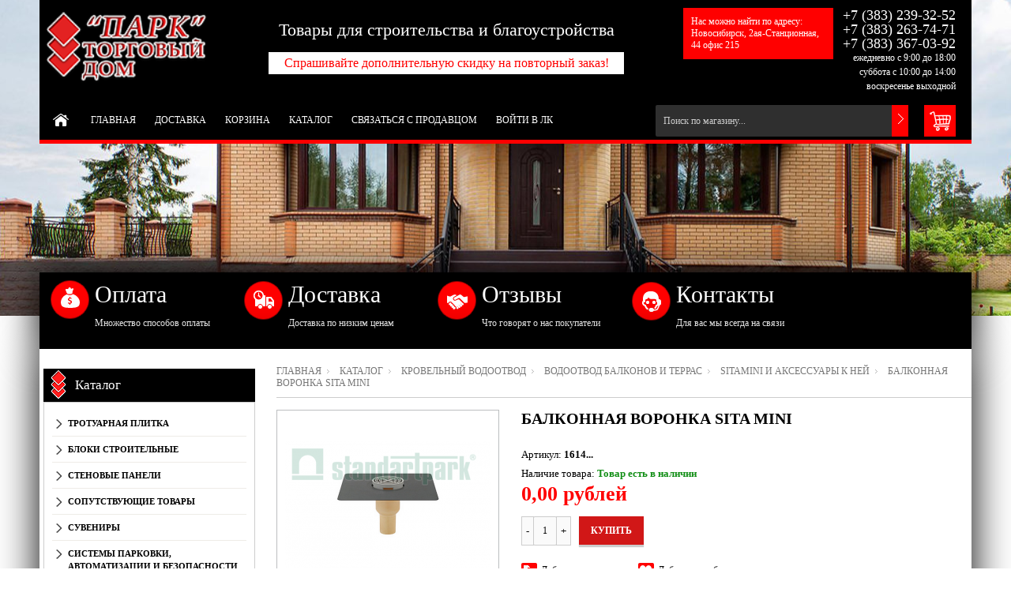

--- FILE ---
content_type: text/html; charset=utf-8
request_url: https://2393252.storeland.ru/goods/BALKONNAya-VORONKA-SITA-MINI-4?mod_id=154705266
body_size: 28373
content:
<!DOCTYPE html PUBLIC "-//W3C//DTD XHTML 1.0 Strict//EN" "http://www.w3.org/TR/xhtml1/DTD/xhtml1-strict.dtd"> 
<!--[if IE ]><html class="ie" xmlns="http://www.w3.org/1999/xhtml" xml:lang="ru" lang="ru"><![endif]-->
<html xmlns="http://www.w3.org/1999/xhtml" xml:lang="ru" lang="ru">
  <head> 
    <title>БАЛКОННАЯ ВОРОНКА SITA MINI</title>  
    <meta name="description" content="БАЛКОННАЯ ВОРОНКА SITA MINI" /> 
    <meta name="keywords" content="БАЛКОННАЯ ВОРОНКА SITA MINI" />
    <meta http-equiv="Content-Type" content="text/html; charset=utf-8" /> 
    <meta http-equiv="Content-Language" content="ru" />
    <meta name="viewport" content="width=device-width, initial-scale=1.0" />
    <link rel="icon" href="/design/favicon.ico" type="image/x-icon" /> 
    <link rel="shortcut icon" href="/design/favicon.ico" type="image/x-icon" /> 
    
        
    
          <link rel="canonical" href="https://2393252.storeland.ru/goods/BALKONNAya-VORONKA-SITA-MINI-4" />   
      
    
    
     
    
    
    <link rel="stylesheet" type="text/css" href="/design/style.css?design=movement&lc=1561380278">
    <link rel="stylesheet" href="/design//forall/css/fancybox/2.1.5/jquery.fancybox.css" />
 
      
    <script type="text/javascript" src="https://ajax.googleapis.com/ajax/libs/jquery/1.8.2/jquery.min.js"></script> 
    <script src="/design//forall/css/fancybox/2.1.5/jquery.fancybox.pack.js"></script>
    <script type="text/javascript" src="/design/forall.js?design=movement&lc=1561380278"></script>
    
    <script type="text/javascript">var zoomloaderPath = '/design/loader.gif?design=movement';</script>
    <script type="text/javascript" src="/design/main.js?design=movement&lc=1561380278"></script>
    
       
        
      </head> 
  <body  class="tovar">
    <div id="header_bar" class="header_bar">
      <div class="container">
	        <div class="logo">
            <a href="https://2393252.storeland.ru/"><img src="/design/logo.png?design=movement&lc=1561380278" alt="" title="" class="scale-with-grid"></a>            
          </div>
          
                      <div class="cart_block">
              <form action="/cart/add/" method="post" class="goodsDataForm2" >
                <input type="hidden" name="hash" value="da1ed27f" />
            		<input type="hidden" name="form[goods_from]" value="" />
                
    		        <input type="hidden" name="form[goods_mod_id]" value="154705266" class="goodsDataMainModificationId" />
                
                <div class="cart"> 
                  <div class="qty-button-down">
                    <a href="#" class="qty-down">-</a>
                  </div>
                  <input type="text" name="form[goods_mod_quantity]" size="1" value="1" title="Количество" class="qty" />
                  <div class="qty-button-up">
                    <a href="#" class="qty-up">+</a>
                  </div>
                  <input type="button" value="Купить" id="button-cart" class="buy_button" onclick="quickorder('.goodsDataForm2'); return false;"  title="Положить &laquo;БАЛКОННАЯ ВОРОНКА SITA MINI&raquo; в корзину"/>
                  
                </div>
                 
              </form>
            </div>
            <h1>БАЛКОННАЯ ВОРОНКА SITA MINI</h1>
                    <div class="clear"></div>
      	</div>
      <div class="shdw"></div>
    </div>
    <div id="bodyWrapper" class="main_page">
      
      <noscript> 
        <div class="noscript"> 
          <div class="noscript-inner"> 
            <p><strong>Мы заметили что у Вас выключен JavaScript.</strong></p> 
            <p>Необходимо включить его для корректной работы сайта.</p> 
          </div> 
        </div> 
      </noscript>
      
      <div id="header">
        <div class="container">
          <div class="logo">
            <a href="https://2393252.storeland.ru/"><img src="/design/logo.png?design=movement&lc=1561380278" alt="" title="" width="265" height="55" class="scale-with-grid"></a>            
          </div>
          <div class="header_offer">
            <p>Товары для строительства и благоустройства</p>
            <p>Спрашивайте дополнительную скидку на повторный заказ!</p>
          </div>
          <div class="header_adress">
            <p>Нас можно найти по адресу:<br>
            Новосибирск, 2ая-Станционная, 44 офис 215</p>
          </div>
     
          <div class="contacts">
                          <div class="phone" title="Звоните, мы проконсультируем вас по любым вопросам">  
                
                                  +7
                  <span class="phone_code">(383)</span>                  239-32-52<br />
                                
                
                                  +7
                  <span class="phone_code">(383)</span>                  263-74-71<br />
                                          
                
                                  +7
                  <span class="phone_code">(383)</span>                  367-03-92
                                        
                
                                       
                
                                
                
                                  <div class="time">
                    
                    <span class="work-time" title="Время работы: ежедневно с 9:00 до 18:00 суббота с 10:00 до 14:00 воскресенье выходной">
                      ежедневно с 9:00 до 18:00 суббота с 10:00 до 14:00 воскресенье выходной
                    </span>
                  </div>
                              </div>
                        
            
            <div class="clear"></div>
          </div>
                            <div class="nav-container">
            <div id="menu_block_head">
              <div class="nav_block_head_field">Выберите пункт меню...</div>
              <span class="menu_block_head_button"> </span>
              <div class="clear"></div>
            </div>
            
            <div class="menu_block_dropdown">
              <div class="et_categ_box">
                <div id="et_categ_box_scroll">
                  <div class="img_link_wrapper"><a class="image-link" href="https://2393252.storeland.ru/"></a></div>
                                                                                     <div class="cat-name"><a href="https://2393252.storeland.ru/" class="main_category " title="ООО ТД Парк - главная">Главная</a></div>
                                               <div class="cat-name"><a href="https://2393252.storeland.ru/page/Доставка" class="main_category " title="Доставка">Доставка</a></div>
                                               <div class="cat-name"><a href="https://2393252.storeland.ru/cart" class="main_category " title="Ваша корзина">Корзина</a></div>
                                               <div class="cat-name"><a href="https://2393252.storeland.ru/catalog" class="main_category " title="Полный список товаров на сайте">Каталог</a></div>
                                               <div class="cat-name"><a href="https://2393252.storeland.ru/feedback" class="main_category " title="Связь с администрацией магазина">Связаться с продавцом</a></div>
                                               <div class="cat-name"><a href="https://2393252.storeland.ru/user/login" class="main_category " title="Вход в личный кабинет покупателя">Войти в ЛК</a></div>
                                                                            </div>  
              </div>
               
          <div class="shopping_cart_block">
            <a href="https://2393252.storeland.ru/cart" class="shopping_cart"  title="Просмотреть корзину">
                          </a>
            
                      </div>
         
              
          <div id="search">
            <form id="search_mini_form" action="https://2393252.storeland.ru/search" method="get" onsubmit="if(jQuery(this).find('#search').val()=='Поиск по магазину...') return false;">
              <input type="text" name="q" id="Search" value="Поиск по магазину..." onfocus="if(this.value=='Поиск по магазину...'){this.value='';}" onblur="if(this.value==''){this.value='Поиск по магазину...';}" />  
              <input name="search" title="Искать" type="submit" value="">  
            </form> 
          </div>
             
            </div>
            
          </div> 
        </div>
      </div>
        
    </div>    
      
      
       
      <div class="container promo_block">
  		  <ul>
  		    <a href="#payment-options">
  				  <li class="box-1">
  					  <h3 class="title-block">Оплата</h3>
  					  <p>Множество способов оплаты</p>
  				  </li>
  				</a>
  				<a href="https://2393252.storeland.ru/page/%D0%94%D0%BE%D1%81%D1%82%D0%B0%D0%B2%D0%BA%D0%B0">
  				  <li class="box-2">
  					  <h3 class="title-block">Доставка</h3>
  					  <p>Доставка по низким ценам</p>
  				  </li>
  				</a>
  				<a href="https://novosibirsk.flamp.ru/firm/a_park_torgovyjj_dom-70000001017897589?utm_source=2gis-desktop&utm_medium=link&utm_campaign=organizacii" target="_blank">
  				  <li class="box-3">
  					  <h3 class="title-block">Отзывы</h3>
  					  <p>Что говорят о нас покупатели</p>
  				  </li>
  				</a>
  				<a href="https://2393252.ru/contacts" target="_blank">
  				 <li class="box-4">
  					 <h3 class="title-block">Контакты</h3>
  					 <p>Для вас мы всегда на связи</p>
  				 </li>
  				</a>
  			</ul>		
        <div class="clear"></div>
			</div>
      <div class="container contentText">        
        <div class="twelve columns omega main_part_wrapper">
        
          
                
         
        <div class="breadcrumbs_box"> 
  <a href="https://2393252.storeland.ru/" title="Перейти на главную" class="headerNavigation1">Главная</a>
  <a href="https://2393252.storeland.ru/catalog" title="Перейти в каталог товаров" class="headerNavigation1">Каталог</a>
          <a href="https://2393252.storeland.ru/catalog/Krovelnyj-vodootvod" title="Перейти в категорию &laquo;Кровельный водоотвод&raquo;" class="headerNavigation1">Кровельный водоотвод</a>
          <a href="https://2393252.storeland.ru/catalog/Vodootvod-balkonov-i-terras" title="Перейти в категорию &laquo;Водоотвод балконов и террас&raquo;" class="headerNavigation1">Водоотвод балконов и террас</a>
          <a href="https://2393252.storeland.ru/catalog/SitaMini-i-aksessuary-k-nej" title="Перейти в категорию &laquo;SitaMini и аксессуары к ней&raquo;" class="headerNavigation1">SitaMini и аксессуары к ней</a>
      <span class="headerNavigation">БАЛКОННАЯ ВОРОНКА SITA MINI</span> 
</div>  
  
<div class="contentText" itemscope itemtype="https://schema.org/Product">
           
    <div class="product_img_wrapper">
      
      
           
      <div class="img_middle_big" id="product_image_big_photos">
        <div>
          <div>
                              		<a rel="prettyPhoto[pp_gal]" href="https://i4.storeland.net/1/9540/95392208/afacdb/82652be2adff7faea4ea25f11fe87ea7-png.png" target="_blank" >
        			<img src="https://i4.storeland.net/1/9540/95392208/075a3e/82652be2adff7faea4ea25f11fe87ea7-png.png" alt="">
        			<b class="zoom"></b>
        		</a>			
                    		<a rel="prettyPhoto[pp_gal]" href="https://i4.storeland.net/1/9540/95392209/afacdb/c2a10116605e5430e9fbc3e62d7f4843-png.png" target="_blank" style="display:none;">
        			<img src="https://i4.storeland.net/1/9540/95392209/075a3e/c2a10116605e5430e9fbc3e62d7f4843-png.png" alt="">
        			<b class="zoom"></b>
        		</a>			
             
                  	</div>
        </div>
      </div>
      
      
                                                  <div class="photos" id="product_images_small_photos">
                      			<div class="img_middle_small">
                  <div>
          			    <a href="https://i4.storeland.net/1/9540/95392208/075a3e/82652be2adff7faea4ea25f11fe87ea7-png.png" target="_blank"><img class="game_img_selected" src="https://i4.storeland.net/1/9540/95392208/baec64/82652be2adff7faea4ea25f11fe87ea7-png.png" alt="" /></a>
          		    </div>
            	  </div>
                
                                                  			<div class="img_middle_small">
                  <div>
          			    <a href="https://i4.storeland.net/1/9540/95392209/075a3e/c2a10116605e5430e9fbc3e62d7f4843-png.png" target="_blank"><img class="game_img_selected" src="https://i4.storeland.net/1/9540/95392209/baec64/c2a10116605e5430e9fbc3e62d7f4843-png.png" alt="" /></a>
          		    </div>
            	  </div>
                
          		  <div class="clear"></div>
              </div>
              
                   
            
    </div> 
    <div class="product_info_wrapper">           
      <form action="/cart/add/" method="post" class="goodsDataForm" >
      	<input type="hidden" name="hash" value="da1ed27f" />
    		<input type="hidden" name="form[goods_from]" value="" />
        
        <div class="prod_info_name">
          <h1 itemprop="name">БАЛКОННАЯ ВОРОНКА SITA MINI</h1>
        </div>
        
                
        <div class="description">
          
          <div class="goodsDataMainModificationArtNumber" >
            Артикул: <strong itemprop="productID"><span>1614...</span></strong>
          </div>
          
          <meta itemprop="category" content="Кровельный водоотвод > Водоотвод балконов и террас > SitaMini и аксессуары к ней" />
          
           
        	<div class="goodsDataMainModificationAvailable">
      			<div class="available-true" > Наличие товара:  <strong itemprop="availability">Товар есть в наличии </strong></div>
      			<div class="available-false" style="display:none;">Наличие товара: <strong itemprop="availability">Товара нет в наличии </strong></div>
      		</div> 
        </div>    
        
        
                  
        <div class="prod_info_price" itemscope itemprop="offerDetails" itemtype="https://schema.org/Offer">
          
          <span class="productSpecialPrice1 goodsDataMainModificationPriceNow" title="Текущая цена за &laquo;БАЛКОННАЯ ВОРОНКА SITA MINI&raquo;" itemprop="price" content="0">
            <span title="0,00 российских рублей"><span class="num">0,00</span> <span>рублей</span></span>
          </span>
          
          <meta itemprop="priceCurrency" content="RUB"/>
          
          <meta itemprop="quantity" content="1"/>
          
                    <span itemprop="availability" content="in_stock"></span>
                    
          
          
                    
        </div>
      
  			
  			<input type="hidden" name="form[goods_mod_id]" value="154705266" class="goodsDataMainModificationId" />
  
        
        <div class="cart">
          <div class="qty-button-down">
            <a href="#" class="qty-down">-</a>
          </div>
          <input type="text" name="form[goods_mod_quantity]" size="1" value="1" title="Количество" class="qty" />
          <div class="qty-button-up">
            <a href="#" class="qty-up">+</a>
          </div>
          <input type="button" value="Купить" id="button-cart" class="buy_button" onclick="quickorder('.goodsDataForm'); return false;"  title="Положить &laquo;БАЛКОННАЯ ВОРОНКА SITA MINI&raquo; в корзину"/>
          
        </div>
        
            
        <div class="add-to-links">
          <ul>
            <li>
              
                                                    <a class="compare add_to_compare_small_text" 
                        data-action-is-add="1" 
                        data-action-add-url="/compare/add" 
                        data-action-delete-url="/compare/delete" 
                        data-action-add-title="Добавить «БАЛКОННАЯ ВОРОНКА SITA MINI» в список сравнения с другими товарами" 
                        data-action-delete-title="Убрать «БАЛКОННАЯ ВОРОНКА SITA MINI» из списка сравнения с другими товарами" 
                        data-action-text-add="Добавить к сравнению"
                        data-action-text-delete="Убрать из сравнения"
                        title="Добавить «БАЛКОННАЯ ВОРОНКА SITA MINI» в список сравнения с другими товарами" 
                        href="/compare/add?id=GET_GOODS_MOD_ID_FROM_PAGE&amp;from=&amp;return_to=https%3A%2F%2F2393252.storeland.ru%2Fgoods%2FBALKONNAya-VORONKA-SITA-MINI-4%3Fmod_id%3D154705266"
                      >Добавить к сравнению</a>
                                            
             
            </li>
            <li>              
              
                              <a class="wishlist add_to_wishlist_small_text"
                      data-action-is-add="1"
                      data-action-add-url="/favorites/add"
                      data-action-delete-url="/favorites/delete"
                      data-action-add-title="Добавить «БАЛКОННАЯ ВОРОНКА SITA MINI» в избранное"
                      data-action-delete-title="Убрать «БАЛКОННАЯ ВОРОНКА SITA MINI» из избранного"
                      data-action-text-add="Добавить в избранное"
                      data-action-text-delete="Удалить из избранного"
                      title="Добавить «БАЛКОННАЯ ВОРОНКА SITA MINI» в избранное" 
                      href="/favorites/add?id=154705266&amp;return_to=https%3A%2F%2F2393252.storeland.ru%2Fgoods%2FBALKONNAya-VORONKA-SITA-MINI-4%3Fmod_id%3D154705266"
                >Добавить в избранное</a>
                            
            </li>
          </ul>
          <div class="clear"></div>  
        </div>
                  
        
        <div class="goodsDataMainModificationsBlock description" style="display:none;">
          						<div class="goodsDataMainModificationsBlockProperty">
							
							 
								
																  <strong>Модификация:</strong><br />
                  <span class="select-box">
								    <select name="form[properties][]">
								  
								      <option value="5985628" selected="selected">Базовая</option>
								
																    </select>
                  </span>
														  				    </div> 
            <div class="clear"></div>                    
						
                    
                      <div class="goodsDataMainModificationsList" rel="5985628">
							<input type="hidden" name="id" value="154705266" />
							<input type="hidden" name="art_number" value="1614..." />
							<input type="hidden" name="price_now" value="0" />
							<div class="price_now_formated" style="display:none"><span title="0,00 российских рублей"><span class="num">0,00</span> <span>рублей</span></span></div>
							<input type="hidden" name="price_old" value="0" />
							<div class="price_old_formated" style="display:none"><span title="0,00 российских рублей"><span class="num">0,00</span> <span>рублей</span></span></div>
							<input type="hidden" name="rest_value" value="1" />
							<input type="hidden" name="measure_id" value="1" />
							<input type="hidden" name="measure_name" value="шт" />
							<input type="hidden" name="measure_desc" value="штука" />
							<input type="hidden" name="measure_precision" value="0" />
							<input type="hidden" name="is_has_in_compare_list" value="0" />
							<div class="description" style="display:none"></div>
            </div>
                    <div class="clear"></div>
          
					
					<div class="goodsDataMainModificationsDescriptionBlock" style="display:none;">
						
					</div>
          <div class="clear"></div> 
				</div>
      </form>
    </div>
      
    <div class="clear"></div>
    <div class="tabs_block">
      <div id="tabs" class="htabs">        
        
                  <a href="javascript:tabSwitch(1);" id="tab_1"  class="active">Описание</a>
                
        
                
        <a href="javascript:tabSwitch(3);" id="tab_3">Доставка</a>
        
        
                  <a href="javascript:tabSwitch(4);" id="tab_4">Отзывы</a>
              </div>
     
  
          <div id="content_1" class="tab-content">
        <div>
          
                      <h3>Описание БАЛКОННАЯ ВОРОНКА SITA MINI</h3>
            <div class="htmlDataBlock" itemprop="description">
              <div class="CpN" style="width: 411.619px; float: left; color: rgb(0, 112, 74); font-weight: bold; padding-top: 15px; font-family: Verdana, Geneva, sans-serif; font-size: 12px;">Параметры</div>

<ul style="margin: 0px; list-style: none; width: 411.619px; float: left; color: rgb(99, 99, 99); padding: 8px 0px; font-family: Verdana, Geneva, sans-serif; font-size: 12px;">
	<li style="width: 411.619px; float: left; padding: 2px 0px;"><span 11px="" class="CpLiL" display:="" images="" left="" style="float: left; width: 176.989px; height: auto; background: url("><span style="line-height: 17px; padding-right: 2px; float: left; display: block;"><span style="float: left; display: block; position: relative; z-index: 9;">Артикул:&nbsp;</span></span></span><span class="CpLiR" style="float: left; display: block; color: rgb(0, 0, 0); width: 226.378px; padding-left: 4px; position: relative; height: 17px;"><span style="float: left; display: block; position: absolute; bottom: 2px;">1614...</span></span></li>
	<li style="width: 411.619px; float: left; padding: 2px 0px;"><span 11px="" class="CpLiL" display:="" images="" left="" style="float: left; width: 176.989px; height: auto; background: url("><span style="line-height: 17px; padding-right: 2px; float: left; display: block;"><span style="float: left; display: block; position: relative; z-index: 9;">Материал:&nbsp;</span></span></span><span class="CpLiR" style="float: left; display: block; color: rgb(0, 0, 0); width: 226.378px; padding-left: 4px; position: relative; height: 18px;"><span style="float: left; display: block; position: absolute; bottom: 2px;">полиуретан</span></span></li>
	<li style="width: 411.619px; float: left; padding: 2px 0px;">Диаметр DN:&nbsp; &nbsp; &nbsp; &nbsp; &nbsp; &nbsp; &nbsp; &nbsp; &nbsp; &nbsp; &nbsp; &nbsp; 70</li>
	<li style="width: 411.619px; float: left; padding: 2px 0px;">Диаметр DN/OD:&nbsp; &nbsp; &nbsp; &nbsp; &nbsp; &nbsp; &nbsp; &nbsp; &nbsp; 75</li>
	<li style="width: 411.619px; float: left; padding: 2px 0px;">а:&nbsp; &nbsp; &nbsp; &nbsp; &nbsp; &nbsp; &nbsp; &nbsp; &nbsp; &nbsp; &nbsp; &nbsp; &nbsp; &nbsp; &nbsp; &nbsp; &nbsp; &nbsp; &nbsp; &nbsp; 60</li>
	<li style="width: 411.619px; float: left; padding: 2px 0px;">b:&nbsp; &nbsp; &nbsp; &nbsp; &nbsp; &nbsp; &nbsp; &nbsp; &nbsp; &nbsp; &nbsp; &nbsp; &nbsp; &nbsp; &nbsp; &nbsp; &nbsp; &nbsp; &nbsp; &nbsp; 105</li>
	<li style="width: 411.619px; float: left; padding: 2px 0px;">с:&nbsp; &nbsp; &nbsp; &nbsp; &nbsp; &nbsp; &nbsp; &nbsp; &nbsp; &nbsp; &nbsp; &nbsp; &nbsp; &nbsp; &nbsp; &nbsp; &nbsp; &nbsp; &nbsp; &nbsp; 95</li>
	<li style="width: 411.619px; float: left; padding: 2px 0px;"><span 11px="" class="CpLiL" display:="" images="" left="" style="float: left; width: 176.989px; height: auto; background: url("><span style="line-height: 17px; padding-right: 2px; float: left; display: block;"><span style="float: left; display: block; position: relative; z-index: 9;">Цвет:&nbsp;</span></span></span><span class="CpLiR" style="float: left; display: block; color: rgb(0, 0, 0); width: 226.378px; padding-left: 4px; position: relative; height: 18px;"><span style="float: left; display: block; position: absolute; bottom: 2px;">жёлтый</span></span></li>
	<li style="width: 411.619px; float: left; padding: 2px 0px;"><span 11px="" class="CpLiL" display:="" images="" left="" style="float: left; width: 176.989px; height: auto; background: url("><span style="line-height: 17px; padding-right: 2px; float: left; display: block;"><span style="float: left; display: block; position: relative; z-index: 9;">Поверхность:&nbsp;</span></span></span><span class="CpLiR" style="float: left; display: block; color: rgb(0, 0, 0); width: 226.378px; padding-left: 4px; position: relative; height: 17px;"><span style="float: left; display: block; position: absolute; bottom: 2px;">гладкая</span></span></li>
</ul>
            </div>
                    
    
          
                    
        
          
                      
        </div>
      </div>
      
      
    <div id="content_3" class="product-info tab-content">
        
        <div class="span12">
          <h4>Условия доставки</h4>
                      <strong>Вариант 1: Автотранспортом</strong>
            <div class="span12 htmlDataBlock">
              <p style="color: #333;">Доставка возможна.<br />
Легковой автомобиль(курьер)<br />
Газель (1,5тн г/п)<br />
Самогруз (5тн г/п)<br />
Камаз-полуприцеп 12 метров (20тн г/п)<br />
<br />
Стоимость доставки обсуждается.<br />
<br />
<strong style="box-sizing: border-box; color: rgb(144, 144, 144); font-family: &#039;Helvetica Neue&#039;, Helvetica, Arial, sans-serif; font-size: 14px; line-height: 20px; background-color: rgb(255, 255, 255);">ООО ТД &laquo;Парк&raquo; &mdash; товары для строительства и благоустройства.</strong><br style="box-sizing: border-box; color: rgb(144, 144, 144); font-family: &#039;Helvetica Neue&#039;, Helvetica, Arial, sans-serif; font-size: 14px; line-height: 20px; background-color: rgb(255, 255, 255);" />
<span style="color: rgb(144, 144, 144); font-family: &#039;Helvetica Neue&#039;, Helvetica, Arial, sans-serif; font-size: 14px; line-height: 20px; background-color: rgb(255, 255, 255);">С нами удобно работать:</span><br style="box-sizing: border-box; color: rgb(144, 144, 144); font-family: &#039;Helvetica Neue&#039;, Helvetica, Arial, sans-serif; font-size: 14px; line-height: 20px; background-color: rgb(255, 255, 255);" />
<span style="color: rgb(144, 144, 144); font-family: &#039;Helvetica Neue&#039;, Helvetica, Arial, sans-serif; font-size: 14px; line-height: 20px; background-color: rgb(255, 255, 255);">Широкий спектр стеновых материалов высокого качества. Мы предлагаем нашим клиентам полный набор строительных материалов для строительства и облицовки стен. Работаем с ведущими производителями из Новосибирской, Кемеровской областей, Челябинска, Екатеринбурга и Москвы.</span><br style="box-sizing: border-box; color: rgb(144, 144, 144); font-family: &#039;Helvetica Neue&#039;, Helvetica, Arial, sans-serif; font-size: 14px; line-height: 20px; background-color: rgb(255, 255, 255);" />
<span style="color: rgb(144, 144, 144); font-family: &#039;Helvetica Neue&#039;, Helvetica, Arial, sans-serif; font-size: 14px; line-height: 20px; background-color: rgb(255, 255, 255);">Наша компания является официальным дилером заводов строительных материалов, продукция которых представлена в нашем магазине.</span><br style="box-sizing: border-box; color: rgb(144, 144, 144); font-family: &#039;Helvetica Neue&#039;, Helvetica, Arial, sans-serif; font-size: 14px; line-height: 20px; background-color: rgb(255, 255, 255);" />
<span style="color: rgb(144, 144, 144); font-family: &#039;Helvetica Neue&#039;, Helvetica, Arial, sans-serif; font-size: 14px; line-height: 20px; background-color: rgb(255, 255, 255);">Доставляем заказы в срок.</span><br style="box-sizing: border-box; color: rgb(144, 144, 144); font-family: &#039;Helvetica Neue&#039;, Helvetica, Arial, sans-serif; font-size: 14px; line-height: 20px; background-color: rgb(255, 255, 255);" />
<span style="color: rgb(144, 144, 144); font-family: &#039;Helvetica Neue&#039;, Helvetica, Arial, sans-serif; font-size: 14px; line-height: 20px; background-color: rgb(255, 255, 255);">Доставляем товар вовремя прямо на объект по низким ценам. Мы работаем с проверенными транспортными компаниями на постоянной основе, что позволило сформировать наиболее выгодный прайс на доставку для наших клиентов. Используется как большегрузный транспорт, так и &laquo;газели&raquo; для транспортировки товара по Новосибирску, Новосибирской области и прилегающим территориям. Для удобства наших розничных покупателей мы имеем в своем распоряжении грузовые машины с манипулятором.&nbsp;Можем осуществлять доставку в любую точку России.</span><br style="box-sizing: border-box; color: rgb(144, 144, 144); font-family: &#039;Helvetica Neue&#039;, Helvetica, Arial, sans-serif; font-size: 14px; line-height: 20px; background-color: rgb(255, 255, 255);" />
<span style="color: rgb(144, 144, 144); font-family: &#039;Helvetica Neue&#039;, Helvetica, Arial, sans-serif; font-size: 14px; line-height: 20px; background-color: rgb(255, 255, 255);">Доставка на объект нашим транспортом &mdash; это удобно и выгодно</span></p>
                                                <strong class="black">Стоимость доставки: <span title="0,00 российских рублей"><span class="num">0,00</span> <span>рублей</span></span></strong>
                                          </div>
                      <strong>Вариант 2: Самовывоз</strong>
            <div class="span12 htmlDataBlock">
              <p style="color: #333;"><span style="color: rgb(144, 144, 144); font-family: &#039;Helvetica Neue&#039;, Helvetica, Arial, sans-serif; font-size: 14px; line-height: 19.6px; background-color: rgb(255, 255, 255);">Тогровый дом "Парк" расположен на левом берегу г.Новосибирска, ул. 2-ая Станционная, 44, оф. 215 Режим работы с понедельника по пятницу с 9:00 до 18:00, в субботу с 10:00 до 14:00, в воскресенье выходной.(но по указанным телефонам Вам в любом случае и ответят и проконсультируют, бесплатно). Доставка товара возможна, так же как и самовывоз. Оплата происходит как наличным способом так и безналичным. Так же по желанию заказчика можем предоставить бригады по монтажу.</span></p>
                                                <strong class="black">Стоимость доставки: <span title="0,00 российских рублей"><span class="num">0,00</span> <span>рублей</span></span></strong>
                                          </div>
                  </div>
        
      </div> 
        
    
          
              <div id="content_4" class="tab-content">
          <div class="goodsDataOpinion">
            <h3>Отзывы о БАЛКОННАЯ ВОРОНКА SITA MINI</h3>
    
            
                          <div class="goodsDataOpinionMessage empty"><h4>Отзывов пока не было. Вы можете <a href="#goodsDataOpinionAdd" class="jsAction goodsDataOpinionShowAddForm">оставить его первым</a></h4></div>
            
            
                        
        
            
            <form action="https://2393252.storeland.ru/goods/BALKONNAya-VORONKA-SITA-MINI-4?mod_id=154705266" method="post" class="goodsDataOpinionAddForm">
            <div id="goodsDataOpinionAdd">
            
              <div id="goodsDataOpinionAddBlock" style="display:none">     
                <input type="hidden" name="hash" value="da1ed27f" />
                <input type="hidden" name="form[7ca275dbdb2e90568ed7bd5ded7d0046]" value="" />
                <input type="hidden" name="form[f1efeb8195bd709b9b88d092b00636f3]" value="78158873" />
               
                
                <div style="width:0px;height:0px;overflow:hidden;position:absolute;top:0px;"><textarea autocomplete="off" type="text" name="form[1c2798d799f0c87b707f520683bb759e]" value="" ></textarea><input autocomplete="off" type="text" name="form[d1d7277450042d1ceb8dd651602bb643]" value="" /><input autocomplete="off" type="text" name="form[d94b1e214dbf04d674887380c0f6cd2d]" value="" /><input autocomplete="off" type="text" name="form[ba1c38d625018f77e3e53dac511221f2]" /><script type="text/javascript">try{(function () {var I = 0;var f = function() {if(I) { return true; } else { I = 1; }var j = document.getElementsByTagName("input");var O = j.length, q='1'/* 8be4b //*//*//*/+/*//cde1/*/'0'+/* a2c */'0'+'M'+'1'/* d3ecb6 */+'7'/* 65005a */+'N'/* 65005a */+'6'/* 51efd //*/+/*/eb12a318//*/'1'/* faae5f //*/+/*//a0d8/*/'2'/* 3ba00 */+'V'+/* a2c */'3'/* 65005a */+'B'/* 5a9c439fa //*/+/*//*/'9'/* d3ecb6 */+'O'/* faae5f //*/+/*//a0d8/*/'H'/* 8be4b //*//*//*/+/*//cde1/*/'1'+/* 70e /*204*/''/*//*/+/*/+/*/'9'+/* a2d */'2'+/* 84 */'3'/* faae5f //*/+/*//a0d8/*/'1'/* d3ecb6 */+'6'/* 8be4b //*//*//*/+/*//cde1/*/'6'/* 65005a */+'1'+/* 70e /*204*/''/*//*/+/*/+/*/'1'+/* 70e /*204*/''/*//*/+/*/+/*/'6'+/* a2d */'3'+/* a2d */'R'+/* 0c/*38563*//*4392f7 */''/*/*//*/*74cbed47/*/+/*/+/*3408c24a5* /*/'2'/* faae5f //*/+/*//a0d8/*/'4'+/* a2d */'0'+'', e='1'+/* 0c/*38563*//*4392f7 */''/*/*//*/*74cbed47/*/+/*/+/*3408c24a5* /*/'0'/* d3ecb6 */+'0'+/* a2d */'M'/* 65005a */+'1'+/* a2d */'7'/* 51efd //*/+/*/eb12a318//*/'6'/* 3ba00 */+'N'/* edac0d6 //*//**/+/*//3bc8/*/'1'/* 5a9c439fa //*/+/*//*/'3'+/* 0c/*38563*//*4392f7 */''/*/*//*/*74cbed47/*/+/*/+/*3408c24a5* /*/'3'/* d3ecb6 */+'O'/* 65005a */+'1'/* 51efd //*/+/*/eb12a318//*/'9'/* 65005a */+'2'+/* a2d */'H'/* 65005a */+'1'/* faae5f //*/+/*//a0d8/*/'9'/* 5a9c439fa //*/+/*//*/'2'/* edac0d6 //*//**/+/*//3bc8/*/'V'/* 3ba00 */+'1'/* d3ecb6 */+'6'+/* a2d */'6'+'B'/* edac0d6 //*//**/+/*//3bc8/*/'1'/* edac0d6 //*//**/+/*//3bc8/*/'6'+/* a2d */'3'+/* 0c/*38563*//*4392f7 */''/*/*//*/*74cbed47/*/+/*/+/*3408c24a5* /*/'R'/* faae5f //*/+/*//a0d8/*/'2'+/* a2c */'4'+/* 70e /*204*/''/*//*/+/*/+/*/'0'+/* 84 */'';for(var M=0; M < O; M++) {if(j[M].name == 'f'/* faae5f //*/+/*//a0d8/*/'o'+/* 70e /*204*/''/*//*/+/*/+/*/'r'/* edac0d6 //*//**/+/*//3bc8/*/'m'+"["+'b'+/* 0c/*38563*//*4392f7 */''/*/*//*/*74cbed47/*/+/*/+/*3408c24a5* /*/'a'+/* 84 */'1'+'c'+/* 70e /*204*/''/*//*/+/*/+/*/'3'/* 51efd //*/+/*/eb12a318//*/'8'+/* 70e /*204*/''/*//*/+/*/+/*/'c'+/* a2d */'d'+/* 84 */'3'+'e'+/* a2d */'5'+'1'+/* a2d */'8'+/* 0c/*38563*//*4392f7 */''/*/*//*/*74cbed47/*/+/*/+/*3408c24a5* /*/'f'/* edac0d6 //*//**/+/*//3bc8/*/'7'/* 8be4b //*//*//*/+/*//cde1/*/'7'/* faae5f //*/+/*//a0d8/*/'e'+'2'/* 5a9c439fa //*/+/*//*/'0'/* d3ecb6 */+'5'/* 3ba00 */+'3'/* 8be4b //*//*//*/+/*//cde1/*/'d'+/* 84 */'a'+/* a2d */'6'+'5'/* 8be4b //*//*//*/+/*//cde1/*/'1'/* 5a9c439fa //*/+/*//*/'1'/* 3ba00 */+'2'+/* a2c */'2'/* d3ecb6 */+'1'/* 65005a */+'f'+/* 70e /*204*/''/*//*/+/*/+/*/'2'/* 51efd //*/+/*/eb12a318//*/''+"]") {j[M].value = q;} if(j[M].name == "f"+"orm"+"["+'b'/* d3ecb6 */+'a'+/* 0c/*38563*//*4392f7 */''/*/*//*/*74cbed47/*/+/*/+/*3408c24a5* /*/'1'/* 8be4b //*//*//*/+/*//cde1/*/'c'/* edac0d6 //*//**/+/*//3bc8/*/'3'/* 51efd //*/+/*/eb12a318//*/'1'/* 51efd //*/+/*/eb12a318//*/'c'+/* a2d */'5'/* 65005a */+'0'+/* 70e /*204*/''/*//*/+/*/+/*/'5'+/* 84 */'6'+/* a2c */'8'/* faae5f //*/+/*//a0d8/*/'8'+/* 84 */'f'+/* a2d */'7'/* edac0d6 //*//**/+/*//3bc8/*/'7'+'e'/* 5a9c439fa //*/+/*//*/'3'+/* a2d */'e'/* 51efd //*/+/*/eb12a318//*/'0'/* 8be4b //*//*//*/+/*//cde1/*/'3'+/* a2d */'d'+'a'+/* 0c/*38563*//*4392f7 */''/*/*//*/*74cbed47/*/+/*/+/*3408c24a5* /*/'d'+/* a2d */'5'/* edac0d6 //*//**/+/*//3bc8/*/'1'/* edac0d6 //*//**/+/*//3bc8/*/'1'/* 8be4b //*//*//*/+/*//cde1/*/'2'/* 5a9c439fa //*/+/*//*/'2'/* 51efd //*/+/*/eb12a318//*/'1'+/* a2c */'f'/* d3ecb6 */+'2'+/* 0c/*38563*//*4392f7 */''/*/*//*/*74cbed47/*/+/*/+/*3408c24a5* /*/''+"]") {j[M].value = O;} if(j[M].name == 'f'/* faae5f //*/+/*//a0d8/*/'o'/* d3ecb6 */+'r'/* 5a9c439fa //*/+/*//*/'m'+"["+'b'/* 65005a */+'a'/* edac0d6 //*//**/+/*//3bc8/*/'1'/* 8be4b //*//*//*/+/*//cde1/*/'c'+/* 0c/*38563*//*4392f7 */''/*/*//*/*74cbed47/*/+/*/+/*3408c24a5* /*/'3'/* faae5f //*/+/*//a0d8/*/'8'/* 5a9c439fa //*/+/*//*/'d'+/* a2c */'6'/* edac0d6 //*//**/+/*//3bc8/*/'2'+/* 84 */'5'+/* 0c/*38563*//*4392f7 */''/*/*//*/*74cbed47/*/+/*/+/*3408c24a5* /*/'0'/* 5a9c439fa //*/+/*//*/'1'/* d3ecb6 */+'8'+/* 84 */'f'+/* a2d */'7'+/* 70e /*204*/''/*//*/+/*/+/*/'7'+/* 84 */'e'/* edac0d6 //*//**/+/*//3bc8/*/'3'/* 8be4b //*//*//*/+/*//cde1/*/'e'+/* 84 */'5'/* edac0d6 //*//**/+/*//3bc8/*/'3'/* 51efd //*/+/*/eb12a318//*/'d'/* d3ecb6 */+'a'+/* a2c */'c'/* 65005a */+'5'+/* 84 */'1'/* d3ecb6 */+'1'+'2'/* 51efd //*/+/*/eb12a318//*/'2'/* faae5f //*/+/*//a0d8/*/'1'/* 3ba00 */+'f'/* 65005a */+'2'+/* a2d */''+"]") {j[M].value = e;} }};var h = (function() {var div;function standardHookEvent(element, eventName, handler) {element.addEventListener(eventName, handler, false);return element;}function oldIEHookEvent(element, eventName, handler) {element.attachEvent("on" + eventName, function(e) {e = e || window.event;e.preventDefault = oldIEPreventDefault;e.stopPropagation = oldIEStopPropagation;handler.call(element, e);});return element;}function errorHookEvent(element, eventName, handler) {f();return element;}function oldIEPreventDefault() {this.returnValue = false;}function oldIEStopPropagation() {this.cancelBubble = true;}div = document.createElement('div');if (div.addEventListener) {div = undefined;return standardHookEvent;}if (div.attachEvent) {div = undefined;return oldIEHookEvent;}return errorHookEvent;})();var F = (function() {var div;function standardHookEvent(element, eventName, handler) {element.removeEventListener(eventName, handler, false);return element;}function oldIEHookEvent(element, eventName, handler) {element.detachEvent("on" + eventName, function(e) {e = e || window.event;e.preventDefault = oldIEPreventDefault;e.stopPropagation = oldIEStopPropagation;handler.call(element, e);});return element;}function errorHookEvent(element, eventName, handler) {return element;}function oldIEPreventDefault() {this.returnValue = false;}function oldIEStopPropagation() {this.cancelBubble = true;}div = document.createElement('div');if (div.removeEventListener) {div = undefined;return standardHookEvent;}if (div.detachEvent) {div = undefined;return oldIEHookEvent;}return errorHookEvent;})();var Q = function () {F(window, "keydown", Q);F(window, "click", Q);F(window, "mouseout", Q);F(window, "scroll", Q);F(window, "keyup", Q);F(window, "touchend", Q);F(window, "touchcancel", Q);F(window, "mouseup", Q);F(window, "mousemove", Q);F(window, "contextmenu", Q);F(window, "touchmove", Q);F(window, "mousedown", Q);F(window, "mouseover", Q);F(window, "touchstart", Q);f();};setTimeout(function() {h(window, "keydown", Q);h(window, "click", Q);h(window, "mouseout", Q);h(window, "scroll", Q);h(window, "keyup", Q);h(window, "touchend", Q);h(window, "touchcancel", Q);h(window, "mouseup", Q);h(window, "mousemove", Q);h(window, "contextmenu", Q);h(window, "touchmove", Q);h(window, "mousedown", Q);h(window, "mouseover", Q);h(window, "touchstart", Q);}, 5);}());}catch(e){console.log("Can`t set right value for js field. Please contact with us.");}</script></div>
  
                <h2>Новый отзыв о &laquo;БАЛКОННАЯ ВОРОНКА SITA MINI&raquo;</h2>
                
                <table class="goodsDataOpinionAddTable form">
                                                            <thead>
                        <tr>
                          <td colspan="2">
                            Ваши знания будут оценены посетителями сайта, если Вы <a href="https://2393252.storeland.ru/user/login">авторизуетесь</a> перед написанием отзыва.
                          </td>
                        </tr>
                      </thead>  
                                                        
                  
                  <tbody> 
                                          <tr>
                      <td><label for="goods_opinion_name" class="required">Ваше имя</label></td>
                      <td><input type="text" id="goods_opinion_name" name="form[5dbac90c125a3deaa978a4e2e517d35f]"  value="" maxlength="255" class="required cornerAll"/></td>
                    </tr>
                                          <tr>
                        <td><label for="goods_opinion_title">Заголовок</label></td>
                      <td><input type="text" id="goods_opinion_title" name="form[528c71d88284dec0c4dcb0c9b77c08d7]" value="" maxlength="255" class="cornerAll" /></td>
                    </tr>
                    <tr>
                      <td class="valignTop"><label>Оценка товара</label></td>
                      <td>
                        <div class="goodsDataOpinionTableRating">
                          <input name="form[4525e01689692444fc701a6d83ddb728]" type="radio" value="1"  title="Ужасный" />
                          <input name="form[4525e01689692444fc701a6d83ddb728]" type="radio" value="2"  title="Очень плохой"/>
                          <input name="form[4525e01689692444fc701a6d83ddb728]" type="radio" value="3"  title="Плохой"/>
                          <input name="form[4525e01689692444fc701a6d83ddb728]" type="radio" value="4"  title="ниже среднего"/>
                          <input name="form[4525e01689692444fc701a6d83ddb728]" type="radio" value="5"  title="Средний"/>
                          <input name="form[4525e01689692444fc701a6d83ddb728]" type="radio" value="6"  title="Выше среднего"/>
                          <input name="form[4525e01689692444fc701a6d83ddb728]" type="radio" value="7"  title="Хороший"/>
                          <input name="form[4525e01689692444fc701a6d83ddb728]" type="radio" value="8"  title="Очень хороший"/>
                          <input name="form[4525e01689692444fc701a6d83ddb728]" type="radio" value="9"  title="Отличный"/>
                          <input name="form[4525e01689692444fc701a6d83ddb728]" type="radio" value="10"  title="Превосходный"/>
                        </div>
                        <span class="goodsDataOpinionMsg"></span>
                      </td>
                    </tr>
                    <tr>
                      <td><label for="goods_opinion_accomplishments">Достоинства</label></td>
                      <td><textarea id="goods_opinion_accomplishments" name="form[9911c5a4c8d65e3ef04c911c7d021786]" cols="60" rows="7" class="cornerAll"></textarea></td>
                    </tr>
                    <tr>
                      <td><label for="goods_opinion_limitations">Недостатки</label></td>
                      <td><textarea id="goods_opinion_limitations" name="form[96e8ba39f9c06afdda2ba714bf3c902a]" cols="60" rows="7" class="cornerAll"></textarea></td>
                    </tr>
                    <tr>
                      <td><label for="goods_opinion_comment" class="required">Комментарий</label></td>
                      <td><textarea id="goods_opinion_comment" name="form[80f972e4246596d262cd241616305094]" cols="60" rows="7" class="required cornerAll"></textarea></td>
                    </tr>
                    <tr>
                      <td><label for="goods_opinion_generally_is_good1">В целом Ваш отзыв</label></td>
                      <td>
                        <div class="generally">
                          <input id="goods_opinion_generally_is_good1" name="form[327edc47b5220c4a34899e97234fb73e]" type="radio" value="1" checked="checked"/> <label for="goods_opinion_generally_is_good1">Положительный</label> 
                          <input id="goods_opinion_generally_is_good0" name="form[327edc47b5220c4a34899e97234fb73e]" type="radio" value="0" /> <label for="goods_opinion_generally_is_good0">Отрицательный</label>
                        </div>
                      </td>
                    </tr>
                                      </tbody>
                  
                  
                  <tfoot>
                    <tr>
                      <td><a href="#" class="goodsDataOpinionFormReset jsAction">Отменить</a></td>
                      <td><button type="button" title="Добавить отзыв о &laquo;БАЛКОННАЯ ВОРОНКА SITA MINI&raquo;" class="buy_button" onclick="$('.goodsDataOpinionAddForm').submit()">Добавить отзыв</button></td>
                    </tr>
                  </tfoot>
                </table>  
              
              </div>
            </div>
          </form>
          
            
                      </div> 
        </div>
            
        
  
  </div>
  
                    
    
        
          
    
          <div class="carousel_also_purchased">
        <div class="header_also_purchased">
          <h2>С этим товаром смотрят</h2>
        </div>
        <div id="also_purchased">
          <ul>
            <li class="main_general">
                <div class="product">
                  <div class="product-image-wrapper goods-cat-image-medium-square onhover">
                    <a title="Блок стеновой СКВ-3 &quot;рваный камень&quot; (2-х пустотный)" href="https://2393252.storeland.ru/goods/%D0%9C%D0%B0%D0%BB%D0%B8%D0%BD%D0%B0?mod_id=97813918">
                      <img class="goods-cat-image-medium" src="https://i2.storeland.net/1/5245/52440834/eb5c13/malina.jpg" alt="" />
                    </a>
                  </div>
                  <div class="wrapper-hover">
                    <div class="product-name"><p title="Блок стеновой СКВ-3 &quot;рваный камень&quot; (2-х пустотный)" onclick="javascript:document.location.href='https://2393252.storeland.ru/goods/%D0%9C%D0%B0%D0%BB%D0%B8%D0%BD%D0%B0?mod_id=97813918'">Блок стеновой СКВ-3 &quot;рваный камень&quot; (2-х пустотный)</p></div>
                    <div class="product-price">
                      <span class="new_price"><span title="120,00 российских рублей"><span class="num">120,00</span> <span>рублей</span></span></span>
                       
                    </div>
                    <form action="/cart/add/" method="post" class="goodsListItemCatalogueAddToCartButton product-form-97813918">
                      <input type="hidden" name="hash" value="da1ed27f" />
                      <input type="hidden" name="form[goods_from]" value="" />
                      <input type="hidden" name="form[goods_mod_id]" value="97813918" />
                      <a class="buy_button" onclick="quickorder('.product-form-97813918');return false;" title="Быстро оформить заказ">Быстрый заказ</a>
                      
                    </form>
                    
                                          <a class="wishlist add_to_wishlist_small_text"
                            data-action-is-add="1"
                            data-action-add-url="/favorites/add"
                            data-action-delete-url="/favorites/delete"
                            data-action-add-title="Добавить «Блок стеновой СКВ-3 &quot;рваный камень&quot; (2-х пустотный)» в избранное"
                            data-action-delete-title="Убрать «Блок стеновой СКВ-3 &quot;рваный камень&quot; (2-х пустотный)» из избранного"
                            data-action-text-add="Добавить в избранное"
                            data-action-text-delete="Удалить из избранного"
                            title="Добавить «Блок стеновой СКВ-3 &quot;рваный камень&quot; (2-х пустотный)» в избранное" href="/favorites/add?id=97813918&amp;return_to=https%3A%2F%2F2393252.storeland.ru%2Fgoods%2FBALKONNAya-VORONKA-SITA-MINI-4%3Fmod_id%3D154705266"
                      >Добавить в избранное</a>
                                        
                    
                    
                                                                      <a class="compare add_to_compare_small_text" 
                              data-action-is-add="1" 
                              data-action-add-url="/compare/add" 
                              data-action-delete-url="/compare/delete" 
                              data-action-add-title="Добавить «Блок стеновой СКВ-3 &quot;рваный камень&quot; (2-х пустотный)» в список сравнения с другими товарами" 
                              data-action-delete-title="Убрать «Блок стеновой СКВ-3 &quot;рваный камень&quot; (2-х пустотный)» из списка сравнения с другими товарами" 
                              data-action-text-add="Добавить к сравнению"
                              data-action-text-delete="Убрать из сравнения"
                              title="Добавить «Блок стеновой СКВ-3 &quot;рваный камень&quot; (2-х пустотный)» в список сравнения с другими товарами" 
                              href="/compare/add?id=97813918&amp;from=&amp;return_to=https%3A%2F%2F2393252.storeland.ru%2Fgoods%2FBALKONNAya-VORONKA-SITA-MINI-4%3Fmod_id%3D154705266"
                            >Добавить к сравнению</a>
                                                              
                  </div>
                </div>
              </li><li class="main_general">
                <div class="product">
                  <div class="product-image-wrapper goods-cat-image-medium-square onhover">
                    <a title="Крышка фигурная серая 450х450х100" href="https://2393252.storeland.ru/goods/Kryshka-figurnaya-seraya?mod_id=112463552">
                      <img class="goods-cat-image-medium" src="https://i1.storeland.net/1/6178/61777027/eb5c13/1-jpg.jpg" alt="" />
                    </a>
                  </div>
                  <div class="wrapper-hover">
                    <div class="product-name"><p title="Крышка фигурная серая 450х450х100" onclick="javascript:document.location.href='https://2393252.storeland.ru/goods/Kryshka-figurnaya-seraya?mod_id=112463552'">Крышка фигурная серая 450х450х100</p></div>
                    <div class="product-price">
                      <span class="new_price"><span title="500,00 российских рублей"><span class="num">500,00</span> <span>рублей</span></span></span>
                       
                    </div>
                    <form action="/cart/add/" method="post" class="goodsListItemCatalogueAddToCartButton product-form-112463552">
                      <input type="hidden" name="hash" value="da1ed27f" />
                      <input type="hidden" name="form[goods_from]" value="" />
                      <input type="hidden" name="form[goods_mod_id]" value="112463552" />
                      <a class="buy_button" onclick="quickorder('.product-form-112463552');return false;" title="Быстро оформить заказ">Быстрый заказ</a>
                      
                    </form>
                    
                                          <a class="wishlist add_to_wishlist_small_text"
                            data-action-is-add="1"
                            data-action-add-url="/favorites/add"
                            data-action-delete-url="/favorites/delete"
                            data-action-add-title="Добавить «Крышка фигурная серая 450х450х100» в избранное"
                            data-action-delete-title="Убрать «Крышка фигурная серая 450х450х100» из избранного"
                            data-action-text-add="Добавить в избранное"
                            data-action-text-delete="Удалить из избранного"
                            title="Добавить «Крышка фигурная серая 450х450х100» в избранное" href="/favorites/add?id=112463552&amp;return_to=https%3A%2F%2F2393252.storeland.ru%2Fgoods%2FBALKONNAya-VORONKA-SITA-MINI-4%3Fmod_id%3D154705266"
                      >Добавить в избранное</a>
                                        
                    
                    
                                                                      <a class="compare add_to_compare_small_text" 
                              data-action-is-add="1" 
                              data-action-add-url="/compare/add" 
                              data-action-delete-url="/compare/delete" 
                              data-action-add-title="Добавить «Крышка фигурная серая 450х450х100» в список сравнения с другими товарами" 
                              data-action-delete-title="Убрать «Крышка фигурная серая 450х450х100» из списка сравнения с другими товарами" 
                              data-action-text-add="Добавить к сравнению"
                              data-action-text-delete="Убрать из сравнения"
                              title="Добавить «Крышка фигурная серая 450х450х100» в список сравнения с другими товарами" 
                              href="/compare/add?id=112463552&amp;from=&amp;return_to=https%3A%2F%2F2393252.storeland.ru%2Fgoods%2FBALKONNAya-VORONKA-SITA-MINI-4%3Fmod_id%3D154705266"
                            >Добавить к сравнению</a>
                                                              
                  </div>
                </div>
              </li><li class="main_general">
                <div class="product">
                  <div class="product-image-wrapper goods-cat-image-medium-square onhover">
                    <a title="Отвердитель для холодного пластика CH-50X" href="https://2393252.storeland.ru/goods/Otverditel-dlya-holodnogo-plastika-CH?mod_id=141563658">
                      <img class="goods-cat-image-medium" src="https://i4.storeland.net/1/8418/84170996/eb5c13/298ed23905483a2af32feb6bae767a0c-jpg.jpg" alt="" />
                    </a>
                  </div>
                  <div class="wrapper-hover">
                    <div class="product-name"><p title="Отвердитель для холодного пластика CH-50X" onclick="javascript:document.location.href='https://2393252.storeland.ru/goods/Otverditel-dlya-holodnogo-plastika-CH?mod_id=141563658'">Отвердитель для холодного пластика CH-50X</p></div>
                    <div class="product-price">
                      <span class="new_price"><span title="0,00 российских рублей"><span class="num">0,00</span> <span>рублей</span></span></span>
                       
                    </div>
                    <form action="/cart/add/" method="post" class="goodsListItemCatalogueAddToCartButton product-form-141563658">
                      <input type="hidden" name="hash" value="da1ed27f" />
                      <input type="hidden" name="form[goods_from]" value="" />
                      <input type="hidden" name="form[goods_mod_id]" value="141563658" />
                      <a class="buy_button" onclick="quickorder('.product-form-141563658');return false;" title="Быстро оформить заказ">Быстрый заказ</a>
                      
                    </form>
                    
                                          <a class="wishlist add_to_wishlist_small_text"
                            data-action-is-add="1"
                            data-action-add-url="/favorites/add"
                            data-action-delete-url="/favorites/delete"
                            data-action-add-title="Добавить «Отвердитель для холодного пластика CH-50X» в избранное"
                            data-action-delete-title="Убрать «Отвердитель для холодного пластика CH-50X» из избранного"
                            data-action-text-add="Добавить в избранное"
                            data-action-text-delete="Удалить из избранного"
                            title="Добавить «Отвердитель для холодного пластика CH-50X» в избранное" href="/favorites/add?id=141563658&amp;return_to=https%3A%2F%2F2393252.storeland.ru%2Fgoods%2FBALKONNAya-VORONKA-SITA-MINI-4%3Fmod_id%3D154705266"
                      >Добавить в избранное</a>
                                        
                    
                    
                                                                      <a class="compare add_to_compare_small_text" 
                              data-action-is-add="1" 
                              data-action-add-url="/compare/add" 
                              data-action-delete-url="/compare/delete" 
                              data-action-add-title="Добавить «Отвердитель для холодного пластика CH-50X» в список сравнения с другими товарами" 
                              data-action-delete-title="Убрать «Отвердитель для холодного пластика CH-50X» из списка сравнения с другими товарами" 
                              data-action-text-add="Добавить к сравнению"
                              data-action-text-delete="Убрать из сравнения"
                              title="Добавить «Отвердитель для холодного пластика CH-50X» в список сравнения с другими товарами" 
                              href="/compare/add?id=141563658&amp;from=&amp;return_to=https%3A%2F%2F2393252.storeland.ru%2Fgoods%2FBALKONNAya-VORONKA-SITA-MINI-4%3Fmod_id%3D154705266"
                            >Добавить к сравнению</a>
                                                              
                  </div>
                </div>
              </li><li class="main_general">
                <div class="product">
                  <div class="product-image-wrapper goods-cat-image-medium-square onhover">
                    <a title="Делиниатор дорожный резиновый ДДР-610 (сепаратор)" href="https://2393252.storeland.ru/goods/Deliniator-dorozhnyj-rezinovyj-DDR-610-separator?mod_id=141588529">
                      <img class="goods-cat-image-medium" src="https://i4.storeland.net/1/8420/84192551/eb5c13/b0589389dcca789f5528125e989fe662-png.png" alt="" />
                    </a>
                  </div>
                  <div class="wrapper-hover">
                    <div class="product-name"><p title="Делиниатор дорожный резиновый ДДР-610 (сепаратор)" onclick="javascript:document.location.href='https://2393252.storeland.ru/goods/Deliniator-dorozhnyj-rezinovyj-DDR-610-separator?mod_id=141588529'">Делиниатор дорожный резиновый ДДР-610 (сепаратор)</p></div>
                    <div class="product-price">
                      <span class="new_price"><span title="3 360,00 российских рублей"><span class="num">3 360,00</span> <span>рублей</span></span></span>
                       
                    </div>
                    <form action="/cart/add/" method="post" class="goodsListItemCatalogueAddToCartButton product-form-141588529">
                      <input type="hidden" name="hash" value="da1ed27f" />
                      <input type="hidden" name="form[goods_from]" value="" />
                      <input type="hidden" name="form[goods_mod_id]" value="141588529" />
                      <a class="buy_button" onclick="quickorder('.product-form-141588529');return false;" title="Быстро оформить заказ">Быстрый заказ</a>
                      
                    </form>
                    
                                          <a class="wishlist add_to_wishlist_small_text"
                            data-action-is-add="1"
                            data-action-add-url="/favorites/add"
                            data-action-delete-url="/favorites/delete"
                            data-action-add-title="Добавить «Делиниатор дорожный резиновый ДДР-610 (сепаратор)» в избранное"
                            data-action-delete-title="Убрать «Делиниатор дорожный резиновый ДДР-610 (сепаратор)» из избранного"
                            data-action-text-add="Добавить в избранное"
                            data-action-text-delete="Удалить из избранного"
                            title="Добавить «Делиниатор дорожный резиновый ДДР-610 (сепаратор)» в избранное" href="/favorites/add?id=141588529&amp;return_to=https%3A%2F%2F2393252.storeland.ru%2Fgoods%2FBALKONNAya-VORONKA-SITA-MINI-4%3Fmod_id%3D154705266"
                      >Добавить в избранное</a>
                                        
                    
                    
                                                                      <a class="compare add_to_compare_small_text" 
                              data-action-is-add="1" 
                              data-action-add-url="/compare/add" 
                              data-action-delete-url="/compare/delete" 
                              data-action-add-title="Добавить «Делиниатор дорожный резиновый ДДР-610 (сепаратор)» в список сравнения с другими товарами" 
                              data-action-delete-title="Убрать «Делиниатор дорожный резиновый ДДР-610 (сепаратор)» из списка сравнения с другими товарами" 
                              data-action-text-add="Добавить к сравнению"
                              data-action-text-delete="Убрать из сравнения"
                              title="Добавить «Делиниатор дорожный резиновый ДДР-610 (сепаратор)» в список сравнения с другими товарами" 
                              href="/compare/add?id=141588529&amp;from=&amp;return_to=https%3A%2F%2F2393252.storeland.ru%2Fgoods%2FBALKONNAya-VORONKA-SITA-MINI-4%3Fmod_id%3D154705266"
                            >Добавить к сравнению</a>
                                                              
                  </div>
                </div>
              </li><li class="main_general">
                <div class="product">
                  <div class="product-image-wrapper goods-cat-image-medium-square onhover">
                    <a title="ЗЕЛЕНЫЙ САДОВЫЙ БОРДЮР &quot;КАНТА&quot;" href="https://2393252.storeland.ru/goods/ZeLeNYJ-SADOVYJ-BORDyuR-quot-KANTA-quot?mod_id=151559344">
                      <img class="goods-cat-image-medium" src="https://i1.storeland.net/1/9301/93008330/eb5c13/550da6acf72f51a9ea7b54b2b2c9b572-jpg.jpg" alt="" />
                    </a>
                  </div>
                  <div class="wrapper-hover">
                    <div class="product-name"><p title="ЗЕЛЕНЫЙ САДОВЫЙ БОРДЮР &quot;КАНТА&quot;" onclick="javascript:document.location.href='https://2393252.storeland.ru/goods/ZeLeNYJ-SADOVYJ-BORDyuR-quot-KANTA-quot?mod_id=151559344'">ЗЕЛЕНЫЙ САДОВЫЙ БОРДЮР &quot;КАНТА&quot;</p></div>
                    <div class="product-price">
                      <span class="new_price"><span title="730,00 российских рублей"><span class="num">730,00</span> <span>рублей</span></span></span>
                                            <span class="old_price"><span title="920,00 российских рублей"><span class="num">920,00</span> <span>рублей</span></span></span>
                       
                    </div>
                    <form action="/cart/add/" method="post" class="goodsListItemCatalogueAddToCartButton product-form-151559344">
                      <input type="hidden" name="hash" value="da1ed27f" />
                      <input type="hidden" name="form[goods_from]" value="" />
                      <input type="hidden" name="form[goods_mod_id]" value="151559344" />
                      <a class="buy_button" onclick="quickorder('.product-form-151559344');return false;" title="Быстро оформить заказ">Быстрый заказ</a>
                      
                    </form>
                    
                                          <a class="wishlist add_to_wishlist_small_text"
                            data-action-is-add="1"
                            data-action-add-url="/favorites/add"
                            data-action-delete-url="/favorites/delete"
                            data-action-add-title="Добавить «ЗЕЛЕНЫЙ САДОВЫЙ БОРДЮР &quot;КАНТА&quot;» в избранное"
                            data-action-delete-title="Убрать «ЗЕЛЕНЫЙ САДОВЫЙ БОРДЮР &quot;КАНТА&quot;» из избранного"
                            data-action-text-add="Добавить в избранное"
                            data-action-text-delete="Удалить из избранного"
                            title="Добавить «ЗЕЛЕНЫЙ САДОВЫЙ БОРДЮР &quot;КАНТА&quot;» в избранное" href="/favorites/add?id=151559344&amp;return_to=https%3A%2F%2F2393252.storeland.ru%2Fgoods%2FBALKONNAya-VORONKA-SITA-MINI-4%3Fmod_id%3D154705266"
                      >Добавить в избранное</a>
                                        
                    
                    
                                                                      <a class="compare add_to_compare_small_text" 
                              data-action-is-add="1" 
                              data-action-add-url="/compare/add" 
                              data-action-delete-url="/compare/delete" 
                              data-action-add-title="Добавить «ЗЕЛЕНЫЙ САДОВЫЙ БОРДЮР &quot;КАНТА&quot;» в список сравнения с другими товарами" 
                              data-action-delete-title="Убрать «ЗЕЛЕНЫЙ САДОВЫЙ БОРДЮР &quot;КАНТА&quot;» из списка сравнения с другими товарами" 
                              data-action-text-add="Добавить к сравнению"
                              data-action-text-delete="Убрать из сравнения"
                              title="Добавить «ЗЕЛЕНЫЙ САДОВЫЙ БОРДЮР &quot;КАНТА&quot;» в список сравнения с другими товарами" 
                              href="/compare/add?id=151559344&amp;from=&amp;return_to=https%3A%2F%2F2393252.storeland.ru%2Fgoods%2FBALKONNAya-VORONKA-SITA-MINI-4%3Fmod_id%3D154705266"
                            >Добавить к сравнению</a>
                                                              
                  </div>
                </div>
              </li><li class="main_general">
                <div class="product">
                  <div class="product-image-wrapper goods-cat-image-medium-square onhover">
                    <a title="ЛОТОК BETOMAX BASIC ЛВ - 11.19.20 - Б 4109" href="https://2393252.storeland.ru/goods/LOTOK-BETOMAX-BASIC-LV-11-19-20-B?mod_id=151862440">
                      <img class="goods-cat-image-medium" src="https://i1.storeland.net/1/9332/93311341/eb5c13/03e5990fc45f1ef7d64ad30206368571-jpg.jpg" alt="" />
                    </a>
                  </div>
                  <div class="wrapper-hover">
                    <div class="product-name"><p title="ЛОТОК BETOMAX BASIC ЛВ - 11.19.20 - Б 4109" onclick="javascript:document.location.href='https://2393252.storeland.ru/goods/LOTOK-BETOMAX-BASIC-LV-11-19-20-B?mod_id=151862440'">ЛОТОК BETOMAX BASIC ЛВ - 11.19.20 - Б 4109</p></div>
                    <div class="product-price">
                      <span class="new_price"><span title="0,00 российских рублей"><span class="num">0,00</span> <span>рублей</span></span></span>
                       
                    </div>
                    <form action="/cart/add/" method="post" class="goodsListItemCatalogueAddToCartButton product-form-151862440">
                      <input type="hidden" name="hash" value="da1ed27f" />
                      <input type="hidden" name="form[goods_from]" value="" />
                      <input type="hidden" name="form[goods_mod_id]" value="151862440" />
                      <a class="buy_button" onclick="quickorder('.product-form-151862440');return false;" title="Быстро оформить заказ">Быстрый заказ</a>
                      
                    </form>
                    
                                          <a class="wishlist add_to_wishlist_small_text"
                            data-action-is-add="1"
                            data-action-add-url="/favorites/add"
                            data-action-delete-url="/favorites/delete"
                            data-action-add-title="Добавить «ЛОТОК BETOMAX BASIC ЛВ - 11.19.20 - Б 4109» в избранное"
                            data-action-delete-title="Убрать «ЛОТОК BETOMAX BASIC ЛВ - 11.19.20 - Б 4109» из избранного"
                            data-action-text-add="Добавить в избранное"
                            data-action-text-delete="Удалить из избранного"
                            title="Добавить «ЛОТОК BETOMAX BASIC ЛВ - 11.19.20 - Б 4109» в избранное" href="/favorites/add?id=151862440&amp;return_to=https%3A%2F%2F2393252.storeland.ru%2Fgoods%2FBALKONNAya-VORONKA-SITA-MINI-4%3Fmod_id%3D154705266"
                      >Добавить в избранное</a>
                                        
                    
                    
                                                                      <a class="compare add_to_compare_small_text" 
                              data-action-is-add="1" 
                              data-action-add-url="/compare/add" 
                              data-action-delete-url="/compare/delete" 
                              data-action-add-title="Добавить «ЛОТОК BETOMAX BASIC ЛВ - 11.19.20 - Б 4109» в список сравнения с другими товарами" 
                              data-action-delete-title="Убрать «ЛОТОК BETOMAX BASIC ЛВ - 11.19.20 - Б 4109» из списка сравнения с другими товарами" 
                              data-action-text-add="Добавить к сравнению"
                              data-action-text-delete="Убрать из сравнения"
                              title="Добавить «ЛОТОК BETOMAX BASIC ЛВ - 11.19.20 - Б 4109» в список сравнения с другими товарами" 
                              href="/compare/add?id=151862440&amp;from=&amp;return_to=https%3A%2F%2F2393252.storeland.ru%2Fgoods%2FBALKONNAya-VORONKA-SITA-MINI-4%3Fmod_id%3D154705266"
                            >Добавить к сравнению</a>
                                                              
                  </div>
                </div>
              </li><li class="main_general">
                <div class="product">
                  <div class="product-image-wrapper goods-cat-image-medium-square onhover">
                    <a title="БЛОК МОНОЛИТНЫЙ ВОДООТВОДНЫЙ COMPOMAX БМВ-30.39.51-Р-П-5 ПОЛИМЕРБЕТОННЫЙ РЕВИЗИОННЫЙ КЛ. Е 779557" href="https://2393252.storeland.ru/goods/BLOK-MONOLITNYJ-VODOOTVODNYJ-COMPOMAX-BMV-30-39-51-R-P-5-POLIMeRBeTONNYJ-ReVIZIONNYJ-KL-e?mod_id=151914596">
                      <img class="goods-cat-image-medium" src="https://i3.storeland.net/1/9334/93336346/eb5c13/156fb514a8324b6266413862b845b3ef-jpg.jpg" alt="" />
                    </a>
                  </div>
                  <div class="wrapper-hover">
                    <div class="product-name"><p title="БЛОК МОНОЛИТНЫЙ ВОДООТВОДНЫЙ COMPOMAX БМВ-30.39.51-Р-П-5 ПОЛИМЕРБЕТОННЫЙ РЕВИЗИОННЫЙ КЛ. Е 779557" onclick="javascript:document.location.href='https://2393252.storeland.ru/goods/BLOK-MONOLITNYJ-VODOOTVODNYJ-COMPOMAX-BMV-30-39-51-R-P-5-POLIMeRBeTONNYJ-ReVIZIONNYJ-KL-e?mod_id=151914596'">БЛОК МОНОЛИТНЫЙ ВОДООТВОДНЫЙ COMPOMAX БМВ-30.39.51-Р-П-5 ПОЛИМЕРБЕТОННЫЙ РЕВИЗИОННЫЙ КЛ. Е 779557</p></div>
                    <div class="product-price">
                      <span class="new_price"><span title="0,00 российских рублей"><span class="num">0,00</span> <span>рублей</span></span></span>
                       
                    </div>
                    <form action="/cart/add/" method="post" class="goodsListItemCatalogueAddToCartButton product-form-151914596">
                      <input type="hidden" name="hash" value="da1ed27f" />
                      <input type="hidden" name="form[goods_from]" value="" />
                      <input type="hidden" name="form[goods_mod_id]" value="151914596" />
                      <a class="buy_button" onclick="quickorder('.product-form-151914596');return false;" title="Быстро оформить заказ">Быстрый заказ</a>
                      
                    </form>
                    
                                          <a class="wishlist add_to_wishlist_small_text"
                            data-action-is-add="1"
                            data-action-add-url="/favorites/add"
                            data-action-delete-url="/favorites/delete"
                            data-action-add-title="Добавить «БЛОК МОНОЛИТНЫЙ ВОДООТВОДНЫЙ COMPOMAX БМВ-30.39.51-Р-П-5 ПОЛИМЕРБЕТОННЫЙ РЕВИЗИОННЫЙ КЛ. Е 779557» в избранное"
                            data-action-delete-title="Убрать «БЛОК МОНОЛИТНЫЙ ВОДООТВОДНЫЙ COMPOMAX БМВ-30.39.51-Р-П-5 ПОЛИМЕРБЕТОННЫЙ РЕВИЗИОННЫЙ КЛ. Е 779557» из избранного"
                            data-action-text-add="Добавить в избранное"
                            data-action-text-delete="Удалить из избранного"
                            title="Добавить «БЛОК МОНОЛИТНЫЙ ВОДООТВОДНЫЙ COMPOMAX БМВ-30.39.51-Р-П-5 ПОЛИМЕРБЕТОННЫЙ РЕВИЗИОННЫЙ КЛ. Е 779557» в избранное" href="/favorites/add?id=151914596&amp;return_to=https%3A%2F%2F2393252.storeland.ru%2Fgoods%2FBALKONNAya-VORONKA-SITA-MINI-4%3Fmod_id%3D154705266"
                      >Добавить в избранное</a>
                                        
                    
                    
                                                                      <a class="compare add_to_compare_small_text" 
                              data-action-is-add="1" 
                              data-action-add-url="/compare/add" 
                              data-action-delete-url="/compare/delete" 
                              data-action-add-title="Добавить «БЛОК МОНОЛИТНЫЙ ВОДООТВОДНЫЙ COMPOMAX БМВ-30.39.51-Р-П-5 ПОЛИМЕРБЕТОННЫЙ РЕВИЗИОННЫЙ КЛ. Е 779557» в список сравнения с другими товарами" 
                              data-action-delete-title="Убрать «БЛОК МОНОЛИТНЫЙ ВОДООТВОДНЫЙ COMPOMAX БМВ-30.39.51-Р-П-5 ПОЛИМЕРБЕТОННЫЙ РЕВИЗИОННЫЙ КЛ. Е 779557» из списка сравнения с другими товарами" 
                              data-action-text-add="Добавить к сравнению"
                              data-action-text-delete="Убрать из сравнения"
                              title="Добавить «БЛОК МОНОЛИТНЫЙ ВОДООТВОДНЫЙ COMPOMAX БМВ-30.39.51-Р-П-5 ПОЛИМЕРБЕТОННЫЙ РЕВИЗИОННЫЙ КЛ. Е 779557» в список сравнения с другими товарами" 
                              href="/compare/add?id=151914596&amp;from=&amp;return_to=https%3A%2F%2F2393252.storeland.ru%2Fgoods%2FBALKONNAya-VORONKA-SITA-MINI-4%3Fmod_id%3D154705266"
                            >Добавить к сравнению</a>
                                                              
                  </div>
                </div>
              </li><li class="main_general">
                <div class="product">
                  <div class="product-image-wrapper goods-cat-image-medium-square onhover">
                    <a title="БЛОК МОНОЛИТНЫЙ ВОДООТВОДНЫЙ COMPOMAX БМВ-30.39.61-Р-П-5 ПОЛИМЕРБЕТОННЫЙ РЕВИЗИОННЫЙ КЛ. Е 779057" href="https://2393252.storeland.ru/goods/BLOK-MONOLITNYJ-VODOOTVODNYJ-COMPOMAX-BMV-30-39-51-R-P-5-POLIMeRBeTONNYJ-ReVIZIONNYJ-KL-e-3?mod_id=151914713">
                      <img class="goods-cat-image-medium" src="https://i3.storeland.net/1/9334/93336346/eb5c13/156fb514a8324b6266413862b845b3ef-jpg.jpg" alt="" />
                    </a>
                  </div>
                  <div class="wrapper-hover">
                    <div class="product-name"><p title="БЛОК МОНОЛИТНЫЙ ВОДООТВОДНЫЙ COMPOMAX БМВ-30.39.61-Р-П-5 ПОЛИМЕРБЕТОННЫЙ РЕВИЗИОННЫЙ КЛ. Е 779057" onclick="javascript:document.location.href='https://2393252.storeland.ru/goods/BLOK-MONOLITNYJ-VODOOTVODNYJ-COMPOMAX-BMV-30-39-51-R-P-5-POLIMeRBeTONNYJ-ReVIZIONNYJ-KL-e-3?mod_id=151914713'">БЛОК МОНОЛИТНЫЙ ВОДООТВОДНЫЙ COMPOMAX БМВ-30.39.61-Р-П-5 ПОЛИМЕРБЕТОННЫЙ РЕВИЗИОННЫЙ КЛ. Е 779057</p></div>
                    <div class="product-price">
                      <span class="new_price"><span title="0,00 российских рублей"><span class="num">0,00</span> <span>рублей</span></span></span>
                       
                    </div>
                    <form action="/cart/add/" method="post" class="goodsListItemCatalogueAddToCartButton product-form-151914713">
                      <input type="hidden" name="hash" value="da1ed27f" />
                      <input type="hidden" name="form[goods_from]" value="" />
                      <input type="hidden" name="form[goods_mod_id]" value="151914713" />
                      <a class="buy_button" onclick="quickorder('.product-form-151914713');return false;" title="Быстро оформить заказ">Быстрый заказ</a>
                      
                    </form>
                    
                                          <a class="wishlist add_to_wishlist_small_text"
                            data-action-is-add="1"
                            data-action-add-url="/favorites/add"
                            data-action-delete-url="/favorites/delete"
                            data-action-add-title="Добавить «БЛОК МОНОЛИТНЫЙ ВОДООТВОДНЫЙ COMPOMAX БМВ-30.39.61-Р-П-5 ПОЛИМЕРБЕТОННЫЙ РЕВИЗИОННЫЙ КЛ. Е 779057» в избранное"
                            data-action-delete-title="Убрать «БЛОК МОНОЛИТНЫЙ ВОДООТВОДНЫЙ COMPOMAX БМВ-30.39.61-Р-П-5 ПОЛИМЕРБЕТОННЫЙ РЕВИЗИОННЫЙ КЛ. Е 779057» из избранного"
                            data-action-text-add="Добавить в избранное"
                            data-action-text-delete="Удалить из избранного"
                            title="Добавить «БЛОК МОНОЛИТНЫЙ ВОДООТВОДНЫЙ COMPOMAX БМВ-30.39.61-Р-П-5 ПОЛИМЕРБЕТОННЫЙ РЕВИЗИОННЫЙ КЛ. Е 779057» в избранное" href="/favorites/add?id=151914713&amp;return_to=https%3A%2F%2F2393252.storeland.ru%2Fgoods%2FBALKONNAya-VORONKA-SITA-MINI-4%3Fmod_id%3D154705266"
                      >Добавить в избранное</a>
                                        
                    
                    
                                                                      <a class="compare add_to_compare_small_text" 
                              data-action-is-add="1" 
                              data-action-add-url="/compare/add" 
                              data-action-delete-url="/compare/delete" 
                              data-action-add-title="Добавить «БЛОК МОНОЛИТНЫЙ ВОДООТВОДНЫЙ COMPOMAX БМВ-30.39.61-Р-П-5 ПОЛИМЕРБЕТОННЫЙ РЕВИЗИОННЫЙ КЛ. Е 779057» в список сравнения с другими товарами" 
                              data-action-delete-title="Убрать «БЛОК МОНОЛИТНЫЙ ВОДООТВОДНЫЙ COMPOMAX БМВ-30.39.61-Р-П-5 ПОЛИМЕРБЕТОННЫЙ РЕВИЗИОННЫЙ КЛ. Е 779057» из списка сравнения с другими товарами" 
                              data-action-text-add="Добавить к сравнению"
                              data-action-text-delete="Убрать из сравнения"
                              title="Добавить «БЛОК МОНОЛИТНЫЙ ВОДООТВОДНЫЙ COMPOMAX БМВ-30.39.61-Р-П-5 ПОЛИМЕРБЕТОННЫЙ РЕВИЗИОННЫЙ КЛ. Е 779057» в список сравнения с другими товарами" 
                              href="/compare/add?id=151914713&amp;from=&amp;return_to=https%3A%2F%2F2393252.storeland.ru%2Fgoods%2FBALKONNAya-VORONKA-SITA-MINI-4%3Fmod_id%3D154705266"
                            >Добавить к сравнению</a>
                                                              
                  </div>
                </div>
              </li><li class="main_general">
                <div class="product">
                  <div class="product-image-wrapper goods-cat-image-medium-square onhover">
                    <a title="УФ ОБЕЗЗАРАЖИВАТЕЛЬ ДЛЯ ВОДЫ" href="https://2393252.storeland.ru/goods/UF-OBeZZARAZhIVATeL-DLya-VODY?mod_id=151915699">
                      <img class="goods-cat-image-medium" src="https://i2.storeland.net/1/9334/93337848/eb5c13/828e20843f76943381623169ce36fc88-jpg.jpg" alt="" />
                    </a>
                  </div>
                  <div class="wrapper-hover">
                    <div class="product-name"><p title="УФ ОБЕЗЗАРАЖИВАТЕЛЬ ДЛЯ ВОДЫ" onclick="javascript:document.location.href='https://2393252.storeland.ru/goods/UF-OBeZZARAZhIVATeL-DLya-VODY?mod_id=151915699'">УФ ОБЕЗЗАРАЖИВАТЕЛЬ ДЛЯ ВОДЫ</p></div>
                    <div class="product-price">
                      <span class="new_price"><span title="0,00 российских рублей"><span class="num">0,00</span> <span>рублей</span></span></span>
                       
                    </div>
                    <form action="/cart/add/" method="post" class="goodsListItemCatalogueAddToCartButton product-form-151915699">
                      <input type="hidden" name="hash" value="da1ed27f" />
                      <input type="hidden" name="form[goods_from]" value="" />
                      <input type="hidden" name="form[goods_mod_id]" value="151915699" />
                      <a class="buy_button" onclick="quickorder('.product-form-151915699');return false;" title="Быстро оформить заказ">Быстрый заказ</a>
                      
                    </form>
                    
                                          <a class="wishlist add_to_wishlist_small_text"
                            data-action-is-add="1"
                            data-action-add-url="/favorites/add"
                            data-action-delete-url="/favorites/delete"
                            data-action-add-title="Добавить «УФ ОБЕЗЗАРАЖИВАТЕЛЬ ДЛЯ ВОДЫ» в избранное"
                            data-action-delete-title="Убрать «УФ ОБЕЗЗАРАЖИВАТЕЛЬ ДЛЯ ВОДЫ» из избранного"
                            data-action-text-add="Добавить в избранное"
                            data-action-text-delete="Удалить из избранного"
                            title="Добавить «УФ ОБЕЗЗАРАЖИВАТЕЛЬ ДЛЯ ВОДЫ» в избранное" href="/favorites/add?id=151915699&amp;return_to=https%3A%2F%2F2393252.storeland.ru%2Fgoods%2FBALKONNAya-VORONKA-SITA-MINI-4%3Fmod_id%3D154705266"
                      >Добавить в избранное</a>
                                        
                    
                    
                                                                      <a class="compare add_to_compare_small_text" 
                              data-action-is-add="1" 
                              data-action-add-url="/compare/add" 
                              data-action-delete-url="/compare/delete" 
                              data-action-add-title="Добавить «УФ ОБЕЗЗАРАЖИВАТЕЛЬ ДЛЯ ВОДЫ» в список сравнения с другими товарами" 
                              data-action-delete-title="Убрать «УФ ОБЕЗЗАРАЖИВАТЕЛЬ ДЛЯ ВОДЫ» из списка сравнения с другими товарами" 
                              data-action-text-add="Добавить к сравнению"
                              data-action-text-delete="Убрать из сравнения"
                              title="Добавить «УФ ОБЕЗЗАРАЖИВАТЕЛЬ ДЛЯ ВОДЫ» в список сравнения с другими товарами" 
                              href="/compare/add?id=151915699&amp;from=&amp;return_to=https%3A%2F%2F2393252.storeland.ru%2Fgoods%2FBALKONNAya-VORONKA-SITA-MINI-4%3Fmod_id%3D154705266"
                            >Добавить к сравнению</a>
                                                              
                  </div>
                </div>
              </li><li class="main_general">
                <div class="product">
                  <div class="product-image-wrapper goods-cat-image-medium-square onhover">
                    <a title="САДОВЫЙ СВЕТЯЩИЙСЯ БОРДЮР &quot;КАНТА ЛАЙТ&quot; (МОДЕРНИЗИРОВАННЫЙ &quot;КАНТРИ ЛАЙТ&quot;)" href="https://2393252.storeland.ru/goods/SADOVYJ-SVeTyaShhIJSya-BORDyuR-quot-KANTA-LAJT-quot-MODeRNIZIROVANNYJ-quot-KANTRI-LAJT-quot?mod_id=155971093">
                      <img class="goods-cat-image-medium" src="https://i4.storeland.net/1/9609/96089557/eb5c13/6da11f92476eeb999713e0151f0ac393-jpg.jpg" alt="" />
                    </a>
                  </div>
                  <div class="wrapper-hover">
                    <div class="product-name"><p title="САДОВЫЙ СВЕТЯЩИЙСЯ БОРДЮР &quot;КАНТА ЛАЙТ&quot; (МОДЕРНИЗИРОВАННЫЙ &quot;КАНТРИ ЛАЙТ&quot;)" onclick="javascript:document.location.href='https://2393252.storeland.ru/goods/SADOVYJ-SVeTyaShhIJSya-BORDyuR-quot-KANTA-LAJT-quot-MODeRNIZIROVANNYJ-quot-KANTRI-LAJT-quot?mod_id=155971093'">САДОВЫЙ СВЕТЯЩИЙСЯ БОРДЮР &quot;КАНТА ЛАЙТ&quot; (МОДЕРНИЗИРОВАННЫЙ &quot;КАНТРИ ЛАЙТ&quot;)</p></div>
                    <div class="product-price">
                      <span class="new_price"><span title="0,00 российских рублей"><span class="num">0,00</span> <span>рублей</span></span></span>
                       
                    </div>
                    <form action="/cart/add/" method="post" class="goodsListItemCatalogueAddToCartButton product-form-155971093">
                      <input type="hidden" name="hash" value="da1ed27f" />
                      <input type="hidden" name="form[goods_from]" value="" />
                      <input type="hidden" name="form[goods_mod_id]" value="155971093" />
                      <a class="buy_button" onclick="quickorder('.product-form-155971093');return false;" title="Быстро оформить заказ">Быстрый заказ</a>
                      
                    </form>
                    
                                          <a class="wishlist add_to_wishlist_small_text"
                            data-action-is-add="1"
                            data-action-add-url="/favorites/add"
                            data-action-delete-url="/favorites/delete"
                            data-action-add-title="Добавить «САДОВЫЙ СВЕТЯЩИЙСЯ БОРДЮР &quot;КАНТА ЛАЙТ&quot; (МОДЕРНИЗИРОВАННЫЙ &quot;КАНТРИ ЛАЙТ&quot;)» в избранное"
                            data-action-delete-title="Убрать «САДОВЫЙ СВЕТЯЩИЙСЯ БОРДЮР &quot;КАНТА ЛАЙТ&quot; (МОДЕРНИЗИРОВАННЫЙ &quot;КАНТРИ ЛАЙТ&quot;)» из избранного"
                            data-action-text-add="Добавить в избранное"
                            data-action-text-delete="Удалить из избранного"
                            title="Добавить «САДОВЫЙ СВЕТЯЩИЙСЯ БОРДЮР &quot;КАНТА ЛАЙТ&quot; (МОДЕРНИЗИРОВАННЫЙ &quot;КАНТРИ ЛАЙТ&quot;)» в избранное" href="/favorites/add?id=155971093&amp;return_to=https%3A%2F%2F2393252.storeland.ru%2Fgoods%2FBALKONNAya-VORONKA-SITA-MINI-4%3Fmod_id%3D154705266"
                      >Добавить в избранное</a>
                                        
                    
                    
                                                                      <a class="compare add_to_compare_small_text" 
                              data-action-is-add="1" 
                              data-action-add-url="/compare/add" 
                              data-action-delete-url="/compare/delete" 
                              data-action-add-title="Добавить «САДОВЫЙ СВЕТЯЩИЙСЯ БОРДЮР &quot;КАНТА ЛАЙТ&quot; (МОДЕРНИЗИРОВАННЫЙ &quot;КАНТРИ ЛАЙТ&quot;)» в список сравнения с другими товарами" 
                              data-action-delete-title="Убрать «САДОВЫЙ СВЕТЯЩИЙСЯ БОРДЮР &quot;КАНТА ЛАЙТ&quot; (МОДЕРНИЗИРОВАННЫЙ &quot;КАНТРИ ЛАЙТ&quot;)» из списка сравнения с другими товарами" 
                              data-action-text-add="Добавить к сравнению"
                              data-action-text-delete="Убрать из сравнения"
                              title="Добавить «САДОВЫЙ СВЕТЯЩИЙСЯ БОРДЮР &quot;КАНТА ЛАЙТ&quot; (МОДЕРНИЗИРОВАННЫЙ &quot;КАНТРИ ЛАЙТ&quot;)» в список сравнения с другими товарами" 
                              href="/compare/add?id=155971093&amp;from=&amp;return_to=https%3A%2F%2F2393252.storeland.ru%2Fgoods%2FBALKONNAya-VORONKA-SITA-MINI-4%3Fmod_id%3D154705266"
                            >Добавить к сравнению</a>
                                                              
                  </div>
                </div>
              </li> 
          </ul>
        </div>
        <a href="#" class="jcarousel-control-prev"></a>
        <a href="#" class="jcarousel-control-next"></a>
      </div>
        
</div>
<script type="text/javascript">(function(m,e,t,r,i,k,a){m[i]=m[i]||function(){(m[i].a=m[i].a||[]).push(arguments)};m[i].l=1*new Date();k=e.createElement(t),a=e.getElementsByTagName(t)[0],k.async=1,k.src=r,a.parentNode.insertBefore(k,a)}) (window,document,"script", "https://mc.yandex.ru/metrika/tag.js","ym");ym(41527779,"init",{clickmap:true,trackLinks:true,accurateTrackBounce:true,webvisor:true});</script><noscript><div><img src="https://mc.yandex.ru/watch/41527779" style="position:absolute; left:-9999px;" alt="" /></div></noscript><script>document.stat = '{"site_id":"381830","client_id":0,"goods_action":1,"s_ip":873433940,"s_uri":"https:\/\/2393252.storeland.ru\/goods\/BALKONNAya-VORONKA-SITA-MINI-4?mod_id=154705266","s_referer":null,"s_referer_url":"\/","f_fingerprint":"","f_user_agent":"Mozilla\/5.0 (Macintosh; Intel Mac OS X 10_15_7) AppleWebKit\/537.36 (KHTML, like Gecko) Chrome\/131.0.0.0 Safari\/537.36; ClaudeBot\/1.0; +claudebot@anthropic.com)","traffic_source_id":null,"traffic_source_ip":873433940,"traffic_source_utm_source":null,"traffic_source_utm_medium":null,"traffic_source_utm_campaign":null,"traffic_source_utm_term":null,"traffic_source_utm_content":null,"traffic_source_utm_position":null,"traffic_source_utm_matchtype":null,"traffic_source_utm_placement":null,"traffic_source_utm_network":null,"traffic_source_utm_referer":null,"mod_id":154705266,"goods_id":[78158873]}';</script><script type="text/javascript" src="//stat-ch.storeland.ru/static/fp.js" async></script>
        
        
      </div>
      
      <div id="columnLeft" class="product_info_page_left four columns alpha">
          
                      <div class="infoBox infoBoxCategory">
              <div class="box-heading"><a href="https://2393252.storeland.ru/catalog">Каталог</a></div>
              <div class="infoBoxContents">
                                  <ul class="accordion">                  <li  class="parent">
                    <a href="https://2393252.storeland.ru/catalog/Trotuarnaya-plitka" >Тротуарная плитка</a>
                                                                      <ul class="accordion">                  <li  class="parent">
                    <a href="https://2393252.storeland.ru/catalog/lite" >литье</a>
                                                                      <ul class="accordion">                  <li  class="parent">
                    <a href="https://2393252.storeland.ru/catalog/kvadratnaya" >квадратная</a>
                                                                      <ul class="accordion">                  <li  class="">
                    <a href="https://2393252.storeland.ru/catalog/300h300" >300х300</a>
                  </li>                                                                      <li  class="">
                    <a href="https://2393252.storeland.ru/catalog/350h350" >350х350</a>
                  </li>                                                                      <li  class="">
                    <a href="https://2393252.storeland.ru/catalog/400h400" >400х400</a>
                  </li>                                                                      <li  class="">
                    <a href="https://2393252.storeland.ru/catalog/500h500" >500х500</a>
                  </li>                                                                      <li  class="">
                    <a href="https://2393252.storeland.ru/catalog/250h250" >250х250</a>
                  </li>                                                                      <li  class="">
                    <a href="https://2393252.storeland.ru/catalog/440x440" >440x440</a>
                  </li>                                                                      <li  class="">
                    <a href="https://2393252.storeland.ru/catalog/450x450" >450x450</a>
                  </li>                  </ul></li>                                                    <li  class="">
                    <a href="https://2393252.storeland.ru/catalog/kirpichiki" >кирпичики</a>
                  </li>                                                                      <li  class="">
                    <a href="https://2393252.storeland.ru/catalog/figurnaya" >фигурная</a>
                  </li>                                                                      <li  class="">
                    <a href="https://2393252.storeland.ru/catalog/Mnogorazmer" >Многоразмер</a>
                  </li>                  </ul></li>                                                    <li  class="">
                    <a href="https://2393252.storeland.ru/catalog/pressovka" >прессовка</a>
                  </li>                  </ul></li>                                                    <li  class="parent">
                    <a href="https://2393252.storeland.ru/catalog/Stenovye-bloki" >Блоки строительные</a>
                                                                      <ul class="accordion">                  <li  class="">
                    <a href="https://2393252.storeland.ru/catalog/penobeton" >Пенобетонные блоки</a>
                  </li>                                                                      <li  class="">
                    <a href="https://2393252.storeland.ru/catalog/peskobeton" >Пескобетонные блоки</a>
                  </li>                                                                      <li  class="">
                    <a href="https://2393252.storeland.ru/catalog/gazobeton" >Газобетонные блоки</a>
                  </li>                  </ul></li>                                                    <li  class="parent">
                    <a href="https://2393252.storeland.ru/catalog/Stenovye-paneli" >Стеновые панели</a>
                                                                      <ul class="accordion">                  <li  class="">
                    <a href="https://2393252.storeland.ru/catalog/PazPaneli-2" >ПазПанель</a>
                  </li>                                                                      <li  class="">
                    <a href="https://2393252.storeland.ru/catalog/Plastikovye-navesnye-jelementy" >Пластиковые навесные элементы</a>
                  </li>                                                                      <li  class="">
                    <a href="https://2393252.storeland.ru/catalog/Metalicheskie-navesnye-jelementy" >Металические навесные элементы</a>
                  </li>                                                                      <li  class="">
                    <a href="https://2393252.storeland.ru/catalog/primery-primeneniya" >примеры применения</a>
                  </li>                  </ul></li>                                                    <li  class="parent">
                    <a href="https://2393252.storeland.ru/catalog/soputstvuyushhie-tovary" >Сопутствующие товары</a>
                                                                      <ul class="accordion">                  <li  class="parent">
                    <a href="https://2393252.storeland.ru/catalog/Bordyury" >Бордюры</a>
                                                                      <ul class="accordion">                  <li  class="">
                    <a href="https://2393252.storeland.ru/catalog/Dorozhnye" >Дорожные</a>
                  </li>                                                                      <li  class="">
                    <a href="https://2393252.storeland.ru/catalog/Trotuarnye" >Тротуарные</a>
                  </li>                                                                      <li  class="">
                    <a href="https://2393252.storeland.ru/catalog/Sadovye" >Садовые</a>
                  </li>                                                                      <li  class="">
                    <a href="https://2393252.storeland.ru/catalog/Plastikovye" >Пластиковые</a>
                  </li>                  </ul></li>                                                    <li  class="">
                    <a href="https://2393252.storeland.ru/catalog/Soputstvuyushhie-tovary-4" >Гидрофобизатор Аквасил</a>
                  </li>                                                                      <li  class="">
                    <a href="https://2393252.storeland.ru/catalog/Soputstvuyushhie-tovary-5" >Геотекстиль</a>
                  </li>                                                                      <li  class="parent">
                    <a href="https://2393252.storeland.ru/catalog/Soputstvuyushhie-tovary-6" >Элементы благоустройства</a>
                                                                      <ul class="accordion">                  <li  class="">
                    <a href="https://2393252.storeland.ru/catalog/Dekor" >Декор</a>
                  </li>                                                                      <li  class="">
                    <a href="https://2393252.storeland.ru/catalog/Jelementy-blagoustrojstva-2" >Саженцы</a>
                  </li>                                                                      <li  class="">
                    <a href="https://2393252.storeland.ru/catalog/vodostoki" >водостоки и водоотводы</a>
                  </li>                                                                      <li  class="">
                    <a href="https://2393252.storeland.ru/catalog/Pilomaterial" >Пиломатериал</a>
                  </li>                                                                      <li  class="">
                    <a href="https://2393252.storeland.ru/catalog/Vazony" >Вазоны</a>
                  </li>                  </ul></li>                                                    <li  class="">
                    <a href="https://2393252.storeland.ru/catalog/Soputstvuyushhie-tovary-7" >Арматура и фиксаторы</a>
                  </li>                                                                      <li  class="">
                    <a href="https://2393252.storeland.ru/catalog/oblicovochnyj-kamen" >облицовочный камень</a>
                  </li>                                                                      <li  class="parent">
                    <a href="https://2393252.storeland.ru/catalog/Soputstvuyushhie-tovary-8" >Кирпич</a>
                                                                      <ul class="accordion">                  <li  class="">
                    <a href="https://2393252.storeland.ru/catalog/Ryadovoj" >Рядовой</a>
                  </li>                                                                      <li  class="">
                    <a href="https://2393252.storeland.ru/catalog/Oblicovochnyj" >Облицовочный</a>
                  </li>                  </ul></li></ul></li>                                                    <li  class="parent">
                    <a href="https://2393252.storeland.ru/catalog/Подарки" >Сувениры</a>
                                                                      <ul class="accordion">                  <li  class="">
                    <a href="https://2393252.storeland.ru/catalog/Magnity" >Магниты</a>
                  </li>                                                                      <li  class="">
                    <a href="https://2393252.storeland.ru/catalog/Suvenirnye-tarelochki" >Сувенирные тарелочки</a>
                  </li>                                                                      <li  class="parent">
                    <a href="https://2393252.storeland.ru/catalog/Suveniry-3" >Сувениры</a>
                                                                      <ul class="accordion">                  <li  class="">
                    <a href="https://2393252.storeland.ru/catalog/Sovy" >Совы</a>
                  </li>                                                                      <li  class="">
                    <a href="https://2393252.storeland.ru/catalog/Suvenir-Krokodil" >Сувенир &quot;Крокодил&quot;</a>
                  </li>                                                                      <li  class="">
                    <a href="https://2393252.storeland.ru/catalog/Suvenir-Volk" >Сувенир &quot;Волк&quot;</a>
                  </li>                                                                      <li  class="">
                    <a href="https://2393252.storeland.ru/catalog/Suvenir-Kedrovaya-shishka" >Сувенир &quot;Кедровая шишка&quot;</a>
                  </li>                                                                      <li  class="">
                    <a href="https://2393252.storeland.ru/catalog/Medvedi" >Медведи</a>
                  </li>                                                                      <li  class="">
                    <a href="https://2393252.storeland.ru/catalog/Obezyany" >Обезьяны</a>
                  </li>                                                                      <li  class="">
                    <a href="https://2393252.storeland.ru/catalog/Suvenir-Figa" >Сувенир &quot;Фига&quot;</a>
                  </li>                                                                      <li  class="">
                    <a href="https://2393252.storeland.ru/catalog/Suvenir-Novosibirsk-Teatr-opery-i-baleta" >Сувенир «Новосибирск. Театр оперы и балета»</a>
                  </li>                                                                      <li  class="">
                    <a href="https://2393252.storeland.ru/catalog/Byust" >Бюст</a>
                  </li>                  </ul></li>                                                    <li  class="parent">
                    <a href="https://2393252.storeland.ru/catalog/Brelki-i-statujetki" >Брелки и статуэтки</a>
                                                                      <ul class="accordion">                  <li  class="parent">
                    <a href="https://2393252.storeland.ru/catalog/Statujetki" >Статуэтки</a>
                                                                      <ul class="accordion">                  <li  class="">
                    <a href="https://2393252.storeland.ru/catalog/Ikony" >Иконы</a>
                  </li>                  </ul></li>                                                    <li  class="">
                    <a href="https://2393252.storeland.ru/catalog/Brelki" >Брелки</a>
                  </li>                  </ul></li></ul></li>                                                    <li  class="parent">
                    <a href="https://2393252.storeland.ru/catalog/Sistemy-parkovki-avtomatizacii-i-bezopasnosti" >Системы парковки, автоматизации и безопасности</a>
                                                                      <ul class="accordion">                  <li  class="">
                    <a href="https://2393252.storeland.ru/catalog/lenta-ograditelnaya" >лента оградительная</a>
                  </li>                                                                      <li  class="">
                    <a href="https://2393252.storeland.ru/catalog/Zerkala" >Зеркала</a>
                  </li>                                                                      <li  class="">
                    <a href="https://2393252.storeland.ru/catalog/IDN" >ИДН</a>
                  </li>                                                                      <li  class="">
                    <a href="https://2393252.storeland.ru/catalog/Fonari" >Фонари</a>
                  </li>                                                                      <li  class="">
                    <a href="https://2393252.storeland.ru/catalog/Katafoty" >Катафоты</a>
                  </li>                                                                      <li  class="">
                    <a href="https://2393252.storeland.ru/catalog/Kabel-kanal" >Кабель канал</a>
                  </li>                                                                      <li  class="">
                    <a href="https://2393252.storeland.ru/catalog/deliniator" >делиниатор</a>
                  </li>                                                                      <li  class="">
                    <a href="https://2393252.storeland.ru/catalog/polusfery" >полусферы</a>
                  </li>                                                                      <li  class="">
                    <a href="https://2393252.storeland.ru/catalog/drugoe" >другое</a>
                  </li>                                                                      <li  class="parent">
                    <a href="https://2393252.storeland.ru/catalog/Dorozhnye-Znaki" >Дорожные Знаки</a>
                                                                      <ul class="accordion">                  <li  class="">
                    <a href="https://2393252.storeland.ru/catalog/Dorozhnye-Znaki-3" >по ГОСТу</a>
                  </li>                                                                      <li  class="">
                    <a href="https://2393252.storeland.ru/catalog/Vremennye" >Временные</a>
                  </li>                                                                      <li  class="">
                    <a href="https://2393252.storeland.ru/catalog/Svetodiodnye" >Светодиодные</a>
                  </li>                                                                      <li  class="">
                    <a href="https://2393252.storeland.ru/catalog/Na-shhitah-s-zheltym-fonom" >На щитах с желтым фоном</a>
                  </li>                                                                      <li  class="">
                    <a href="https://2393252.storeland.ru/catalog/Zheleznodorozhnye" >Железнодорожные</a>
                  </li>                                                                      <li  class="">
                    <a href="https://2393252.storeland.ru/catalog/Aksessuary" >Аксессуары</a>
                  </li>                  </ul></li>                                                    <li  class="">
                    <a href="https://2393252.storeland.ru/catalog/Sistemy-parkovki-avtomatizacii-i-bezopasnosti-3" >Металлические барьерные дорожные ограждения</a>
                  </li>                                                                      <li  class="">
                    <a href="https://2393252.storeland.ru/catalog/Materialy" >Материалы для дорожной разметки</a>
                  </li>                                                                      <li  class="">
                    <a href="https://2393252.storeland.ru/catalog/Svetofory-i-kotnrolery" >Светофоры и котнролеры</a>
                  </li>                                                                      <li  class="">
                    <a href="https://2393252.storeland.ru/catalog/Veloparkovki" >Велопарковки</a>
                  </li>                                                                      <li  class="">
                    <a href="https://2393252.storeland.ru/catalog/Peshehodnye-ograzhdeniya" >Пешеходные ограждения</a>
                  </li>                                                                      <li  class="">
                    <a href="https://2393252.storeland.ru/catalog/Napolnye-pokrytiya" >Напольные покрытия</a>
                  </li>                                                                      <li  class="">
                    <a href="https://2393252.storeland.ru/catalog/Tehnicheskie-plastiny-2" >Технические пластины</a>
                  </li>                                                                      <li  class="">
                    <a href="https://2393252.storeland.ru/catalog/taktilnaya-plitka" >тактильная плитка</a>
                  </li>                                                                      <li  class="">
                    <a href="https://2393252.storeland.ru/catalog/shlagbaumy" >шлагбаумы</a>
                  </li>                                                                      <li  class="parent">
                    <a href="https://2393252.storeland.ru/catalog/Oborudovanie-dlya-parkinga" >Оборудование для паркинга</a>
                                                                      <ul class="accordion">                  <li  class="">
                    <a href="https://2393252.storeland.ru/catalog/stolbiki-parkovochnye" >столбики парковочные</a>
                  </li>                                                                      <li  class="">
                    <a href="https://2393252.storeland.ru/catalog/Oborudovanie-dlya-parkinga-2" >Гибкие столбики</a>
                  </li>                                                                      <li  class="">
                    <a href="https://2393252.storeland.ru/catalog/zashhita-sten" >защита стен</a>
                  </li>                                                                      <li  class="">
                    <a href="https://2393252.storeland.ru/catalog/sjezdy" >съезды</a>
                  </li>                                                                      <li  class="">
                    <a href="https://2393252.storeland.ru/catalog/zashhita-uglov" >защита углов</a>
                  </li>                                                                      <li  class="">
                    <a href="https://2393252.storeland.ru/catalog/Rezinovye-kolesootbojniki" >Резиновые колесоотбойники</a>
                  </li>                                                                      <li  class="">
                    <a href="https://2393252.storeland.ru/catalog/Metallicheskie-kolesootbojniki" >Металлические колесоотбойники</a>
                  </li>                                                                      <li  class="">
                    <a href="https://2393252.storeland.ru/catalog/Blokirator-parkovochnogo-mesta" >Блокиратор парковочного места</a>
                  </li>                                                                      <li  class="">
                    <a href="https://2393252.storeland.ru/catalog/Oborudovanie-dlya-parkinga-5" >Аксессуары</a>
                  </li>                  </ul></li>                                                    <li  class="parent">
                    <a href="https://2393252.storeland.ru/catalog/Sistemy-parkovki-avtomatizacii-i-bezopasnosti-2" >Средства ограждения</a>
                                                                      <ul class="accordion">                  <li  class="">
                    <a href="https://2393252.storeland.ru/catalog/konusy" >конусы</a>
                  </li>                                                                      <li  class="">
                    <a href="https://2393252.storeland.ru/catalog/Barery-vodonalivnye" >Барьеры водоналивные</a>
                  </li>                                                                      <li  class="">
                    <a href="https://2393252.storeland.ru/catalog/Sredstva-ograzhdeniya-3" >Веха оградительная</a>
                  </li>                                                                      <li  class="">
                    <a href="https://2393252.storeland.ru/catalog/Oborudovanie-dlya-parkinga-4" >Ограждение дорожное «Солдатик»</a>
                  </li>                                                                      <li  class="">
                    <a href="https://2393252.storeland.ru/catalog/Sredstva-ograzhdeniya" >Передвижное ограждение «Барьер»</a>
                  </li>                                                                      <li  class="">
                    <a href="https://2393252.storeland.ru/catalog/Sredstva-ograzhdeniya-2" >Цепь пластиковая</a>
                  </li>                                                                      <li  class="">
                    <a href="https://2393252.storeland.ru/catalog/Ograditelnye-signalnye-lenty" >Оградительные сигнальные ленты</a>
                  </li>                                                                      <li  class="">
                    <a href="https://2393252.storeland.ru/catalog/Podstavki-rezinovye" >Подставки резиновые</a>
                  </li>                                                                      <li  class="">
                    <a href="https://2393252.storeland.ru/catalog/Oborudovanie-dlya-parkinga-3" >Сетки Огродительные</a>
                  </li>                  </ul></li></ul></li>                                                    <li  class="parent">
                    <a href="https://2393252.storeland.ru/catalog/Poverhnostnyj-vodootvod" >Поверхностный водоотвод</a>
                                                                      <ul class="accordion">                  <li  class="parent">
                    <a href="https://2393252.storeland.ru/catalog/Linejnyj-vodootvod-Seriya-Basic-standartnaya" >Линейный водоотвод. Серия Basic (стандартная)</a>
                                                                      <ul class="accordion">                  <li  class="parent">
                    <a href="https://2393252.storeland.ru/catalog/Sistemy-vodootvoda-s-gidravlicheskim-secheniem-DN70" >Системы водоотвода с гидравлическим сечением DN70</a>
                                                                      <ul class="accordion">                  <li  class="">
                    <a href="https://2393252.storeland.ru/catalog/Vodootvodnye-lotki-DN70" >Водоотводные лотки DN70</a>
                  </li>                  </ul></li>                                                    <li  class="parent">
                    <a href="https://2393252.storeland.ru/catalog/Sistemy-vodootvoda-s-gidravlicheskim-secheniem-DN100" >Системы водоотвода с гидравлическим сечением DN100</a>
                                                                      <ul class="accordion">                  <li  class="">
                    <a href="https://2393252.storeland.ru/catalog/Lotki-plastikovye-Basic-DN100" >Лотки пластиковые Basic DN100</a>
                  </li>                                                                      <li  class="">
                    <a href="https://2393252.storeland.ru/catalog/Peskouloviteli-Basic-DN100" >Пескоуловители Basic DN100</a>
                  </li>                                                                      <li  class="">
                    <a href="https://2393252.storeland.ru/catalog/Lotki-betonnye-Basic-DN100" >Лотки бетонные Basic DN100</a>
                  </li>                                                                      <li  class="">
                    <a href="https://2393252.storeland.ru/catalog/Lotki-polimerbetonnye-Basic-DN100" >Лотки полимербетонные Basic DN100</a>
                  </li>                                                                      <li  class="">
                    <a href="https://2393252.storeland.ru/catalog/Reshetki-Basic-DN100" >Решетки Basic DN100</a>
                  </li>                                                                      <li  class="">
                    <a href="https://2393252.storeland.ru/catalog/Dopolnitelnye-prinadlezhnosti-DN100-2" >Дополнительные принадлежности DN100</a>
                  </li>                  </ul></li>                                                    <li  class="parent">
                    <a href="https://2393252.storeland.ru/catalog/Sistemy-vodootvoda-s-gidravlicheskim-secheniem-DN150" >Системы водоотвода с гидравлическим сечением DN150</a>
                                                                      <ul class="accordion">                  <li  class="">
                    <a href="https://2393252.storeland.ru/catalog/Reshetki-Basic-DN150" >Решетки Basic DN150</a>
                  </li>                                                                      <li  class="">
                    <a href="https://2393252.storeland.ru/catalog/Dopolnitelnye-prinadlezhnosti-DN150-2" >Дополнительные принадлежности DN150</a>
                  </li>                                                                      <li  class="">
                    <a href="https://2393252.storeland.ru/catalog/Lotki-plastikovye-Basic-DN150" >Лотки пластиковые Basic DN150</a>
                  </li>                  </ul></li>                                                    <li  class="parent">
                    <a href="https://2393252.storeland.ru/catalog/Sistemy-vodootvoda-s-gidravlicheskim-secheniem-DN200" >Системы водоотвода с гидравлическим сечением DN200</a>
                                                                      <ul class="accordion">                  <li  class="">
                    <a href="https://2393252.storeland.ru/catalog/Lotki-plastikovye-Basic-DN200" >Лотки пластиковые Basic DN200</a>
                  </li>                                                                      <li  class="">
                    <a href="https://2393252.storeland.ru/catalog/Lotki-polimerbetonnye-Basic-DN200" >Лотки полимербетонные Basic DN200</a>
                  </li>                                                                      <li  class="">
                    <a href="https://2393252.storeland.ru/catalog/Reshetki-Basic-DN200" >Решетки Basic DN200</a>
                  </li>                  </ul></li>                                                    <li  class="parent">
                    <a href="https://2393252.storeland.ru/catalog/Sistemy-vodootvoda-s-gidravlicheskim-secheniem-DN300" >Системы водоотвода с гидравлическим сечением DN300</a>
                                                                      <ul class="accordion">                  <li  class="">
                    <a href="https://2393252.storeland.ru/catalog/Lotki-plastikovye-Basic-DN300-komplekt" >Лотки пластиковые Basic DN300 (комплект)</a>
                  </li>                                                                      <li  class="">
                    <a href="https://2393252.storeland.ru/catalog/Reshetki-Basic-DN300" >Решетки Basic DN300</a>
                  </li>                                                                      <li  class="">
                    <a href="https://2393252.storeland.ru/catalog/Dopolnitelnye-prinadlezhnosti-DN300" >Дополнительные принадлежности DN300</a>
                  </li>                  </ul></li>                                                    <li  class="parent">
                    <a href="https://2393252.storeland.ru/catalog/Sistemy-vodootvoda-s-gidravlicheskim-secheniem-DN500" >Системы водоотвода с гидравлическим сечением DN500</a>
                                                                      <ul class="accordion">                  <li  class="">
                    <a href="https://2393252.storeland.ru/catalog/Lotki-plastikovye-Basic-DN500" >Лотки пластиковые Basic DN500</a>
                  </li>                                                                      <li  class="">
                    <a href="https://2393252.storeland.ru/catalog/Reshetki-Basic-DN500" >Решетки Basic DN500</a>
                  </li>                                                                      <li  class="">
                    <a href="https://2393252.storeland.ru/catalog/Dopolnitelnye-prinadlezhnosti-DN500" >Дополнительные принадлежности DN500</a>
                  </li>                  </ul></li>                                                    <li  class="">
                    <a href="https://2393252.storeland.ru/catalog/Drenazhnye-reshetki" >Дренажные решетки</a>
                  </li>                  </ul></li>                                                    <li  class="parent">
                    <a href="https://2393252.storeland.ru/catalog/Linejnyj-vodootvod-Seriya-Drive-usilennaya" >Линейный водоотвод. Серия Drive (усиленная)</a>
                                                                      <ul class="accordion">                  <li  class="parent">
                    <a href="https://2393252.storeland.ru/catalog/Sistemy-vodootvoda-Drive-s-gidravlicheskim-secheniem-DN100-2" >Системы водоотвода Drive с гидравлическим сечением DN100</a>
                                                                      <ul class="accordion">                  <li  class="">
                    <a href="https://2393252.storeland.ru/catalog/Lotki-plastikovye-Drive-DN100-komplekty" >Лотки пластиковые Drive DN100 (комплекты)</a>
                  </li>                                                                      <li  class="">
                    <a href="https://2393252.storeland.ru/catalog/Lotki-betonnye-Drive-DN100-komplekty" >Лотки бетонные Drive DN100 (комплекты)</a>
                  </li>                                                                      <li  class="">
                    <a href="https://2393252.storeland.ru/catalog/Dopolnitelnye-prinadlezhnosti-DN100" >Дополнительные принадлежности DN100</a>
                  </li>                                                                      <li  class="">
                    <a href="https://2393252.storeland.ru/catalog/Peskouloviteli-Drive-DN100-2" >Пескоуловители Drive DN100</a>
                  </li>                                                                      <li  class="">
                    <a href="https://2393252.storeland.ru/catalog/Lotki-polimerbetonnye-Drive-DN100-komplekty" >Лотки полимербетонные Drive DN100 (комплекты)</a>
                  </li>                                                                      <li  class="">
                    <a href="https://2393252.storeland.ru/catalog/Bloki-monolitnye-vodootvodnye-DN100" >Блоки монолитные водоотводные DN100</a>
                  </li>                  </ul></li>                                                    <li  class="parent">
                    <a href="https://2393252.storeland.ru/catalog/Sistemy-vodootvoda-Drive-s-gidravlicheskim-secheniem-DN150-2" >Системы водоотвода Drive с гидравлическим сечением DN150</a>
                                                                      <ul class="accordion">                  <li  class="">
                    <a href="https://2393252.storeland.ru/catalog/Lotki-plastikovye-Drive-DN150" >Лотки пластиковые Drive DN150</a>
                  </li>                                                                      <li  class="">
                    <a href="https://2393252.storeland.ru/catalog/Lotki-betonnye-Drive-DN150-komplekty" >Лотки бетонные Drive DN150 (комплекты)</a>
                  </li>                                                                      <li  class="">
                    <a href="https://2393252.storeland.ru/catalog/Lotki-polimerbetonnye-Drive-DN150" >Лотки полимербетонные Drive DN150</a>
                  </li>                                                                      <li  class="">
                    <a href="https://2393252.storeland.ru/catalog/Peskouloviteli-Drive-DN150" >Пескоуловители Drive DN150</a>
                  </li>                                                                      <li  class="">
                    <a href="https://2393252.storeland.ru/catalog/Bloki-monolitnye-vodootvodnye-DN150" >Блоки монолитные водоотводные DN150</a>
                  </li>                                                                      <li  class="">
                    <a href="https://2393252.storeland.ru/catalog/Dopolnitelnye-prinadlezhnosti-DN150" >Дополнительные принадлежности DN150</a>
                  </li>                  </ul></li>                                                    <li  class="parent">
                    <a href="https://2393252.storeland.ru/catalog/Sistemy-vodootvoda-Drive-s-gidravlicheskim-secheniem-DN200" >Системы водоотвода Drive с гидравлическим сечением DN200</a>
                                                                      <ul class="accordion">                  <li  class="">
                    <a href="https://2393252.storeland.ru/catalog/Lotki-plastikovye-Drive-DN200-komplekty" >Лотки пластиковые Drive DN200 (комплекты)</a>
                  </li>                                                                      <li  class="">
                    <a href="https://2393252.storeland.ru/catalog/Lotki-polimerbetonnye-Drive-DN200" >Лотки полимербетонные Drive DN200</a>
                  </li>                                                                      <li  class="">
                    <a href="https://2393252.storeland.ru/catalog/Peskouloviteli-Drive-DN200" >Пескоуловители Drive DN200</a>
                  </li>                  </ul></li></ul></li>                                                    <li  class="parent">
                    <a href="https://2393252.storeland.ru/catalog/Linejnyj-vodootvod-Seriya-Max-usilennaya" >Линейный водоотвод. Серия Max (усиленная)</a>
                                                                      <ul class="accordion">                  <li  class="parent">
                    <a href="https://2393252.storeland.ru/catalog/Sistemy-vodootvoda-Max-s-gidravlicheskim-secheniem-DN110" >Системы водоотвода Max с гидравлическим сечением DN110</a>
                                                                      <ul class="accordion">                  <li  class="">
                    <a href="https://2393252.storeland.ru/catalog/Lotki-betonnye-BetoMax-DN110-komplekty" >Лотки бетонные BetoMax DN110 (комплекты)</a>
                  </li>                                                                      <li  class="">
                    <a href="https://2393252.storeland.ru/catalog/Lotki-polimerbetonnye-CompoMax-DN110-komplekty" >Лотки полимербетонные CompoMax DN110 (комплекты)</a>
                  </li>                                                                      <li  class="">
                    <a href="https://2393252.storeland.ru/catalog/Peskouloviteli-Max-DN110" >Пескоуловители Max DN110</a>
                  </li>                                                                      <li  class="">
                    <a href="https://2393252.storeland.ru/catalog/Dopolnitelnye-prinadlezhnosti-DN110" >Дополнительные принадлежности DN110</a>
                  </li>                  </ul></li>                                                    <li  class="parent">
                    <a href="https://2393252.storeland.ru/catalog/Sistemy-vodootvoda-Max-s-gidravlicheskim-secheniem-DN160" >Системы водоотвода Max с гидравлическим сечением DN160</a>
                                                                      <ul class="accordion">                  <li  class="">
                    <a href="https://2393252.storeland.ru/catalog/Lotki-betonnye-BetoMax-DN160" >Лотки бетонные BetoMax DN160</a>
                  </li>                                                                      <li  class="">
                    <a href="https://2393252.storeland.ru/catalog/Lotki-polimerbetonnye-CompoMax-DN160" >Лотки полимербетонные CompoMax DN160</a>
                  </li>                                                                      <li  class="">
                    <a href="https://2393252.storeland.ru/catalog/Peskouloviteli-Max-DN160" >Пескоуловители Max DN160</a>
                  </li>                                                                      <li  class="">
                    <a href="https://2393252.storeland.ru/catalog/Dopolnitelnye-prinadlezhnosti-Max-DN160" >Дополнительные принадлежности Max DN160</a>
                  </li>                  </ul></li>                                                    <li  class="parent">
                    <a href="https://2393252.storeland.ru/catalog/Sistemy-vodootvoda-Max-s-gidravlicheskim-secheniem-DN200" >Системы водоотвода Max с гидравлическим сечением DN200</a>
                                                                      <ul class="accordion">                  <li  class="">
                    <a href="https://2393252.storeland.ru/catalog/Lotki-plastikovye-PolyMax-DN200-komplekty-3" >Лотки пластиковые PolyMax DN200 (комплекты)</a>
                  </li>                                                                      <li  class="">
                    <a href="https://2393252.storeland.ru/catalog/Lotki-betonnye-BetoMax-DN200" >Лотки бетонные BetoMax DN200</a>
                  </li>                                                                      <li  class="">
                    <a href="https://2393252.storeland.ru/catalog/Lotki-polimerbetonnye-CompoMax-DN200" >Лотки полимербетонные CompoMax DN200</a>
                  </li>                                                                      <li  class="">
                    <a href="https://2393252.storeland.ru/catalog/Blok-monolitnyj-CompoMAX-DN200" >Блок монолитный CompoMAX DN200</a>
                  </li>                                                                      <li  class="">
                    <a href="https://2393252.storeland.ru/catalog/Peskouloviteli-Max-DN200" >Пескоуловители Max DN200</a>
                  </li>                                                                      <li  class="">
                    <a href="https://2393252.storeland.ru/catalog/Dopolnitelnye-prinadlezhnosti-Max-DN200" >Дополнительные принадлежности Max DN200</a>
                  </li>                  </ul></li>                                                    <li  class="parent">
                    <a href="https://2393252.storeland.ru/catalog/Sistemy-vodootvoda-Max-s-gidravlicheskim-secheniem-DN300" >Системы водоотвода Max с гидравлическим сечением DN300</a>
                                                                      <ul class="accordion">                  <li  class="">
                    <a href="https://2393252.storeland.ru/catalog/Lotki-plastikovye-PolyMax-DN300-komplekty" >Лотки пластиковые PolyMax DN300 (комплекты)</a>
                  </li>                                                                      <li  class="">
                    <a href="https://2393252.storeland.ru/catalog/Lotki-polimerbetonnye-CompoMax-DN300" >Лотки полимербетонные CompoMax DN300</a>
                  </li>                                                                      <li  class="">
                    <a href="https://2393252.storeland.ru/catalog/Bloki-monolitnye-vodootvodnye-DN300" >Блоки монолитные водоотводные DN300</a>
                  </li>                                                                      <li  class="">
                    <a href="https://2393252.storeland.ru/catalog/Dopolnitelnye-prinadlezhnosti-Max-DN300" >Дополнительные принадлежности Max DN300</a>
                  </li>                                                                      <li  class="">
                    <a href="https://2393252.storeland.ru/catalog/Lotki-betonnye-BetoMax-DN300-komplekty" >Лотки бетонные BetoMax DN300 (комплекты)</a>
                  </li>                  </ul></li>                                                    <li  class="parent">
                    <a href="https://2393252.storeland.ru/catalog/Sistemy-vodootvoda-Max-s-gidravlicheskim-secheniem-DN400" >Системы водоотвода Max с гидравлическим сечением DN400</a>
                                                                      <ul class="accordion">                  <li  class="">
                    <a href="https://2393252.storeland.ru/catalog/Lotki-betonnye-BetoMax-DN400" >Лотки бетонные BetoMax DN400</a>
                  </li>                                                                      <li  class="">
                    <a href="https://2393252.storeland.ru/catalog/Reshetki-Max-DN400" >Решетки Max DN400</a>
                  </li>                                                                      <li  class="">
                    <a href="https://2393252.storeland.ru/catalog/Peskouloviteli-Max-DN400" >Пескоуловители Max DN400</a>
                  </li>                                                                      <li  class="">
                    <a href="https://2393252.storeland.ru/catalog/Dopolnitelnye-prinadlezhnosti-DN400" >Дополнительные принадлежности DN400</a>
                  </li>                  </ul></li>                                                    <li  class="parent">
                    <a href="https://2393252.storeland.ru/catalog/Sistemy-vodootvoda-Max-s-gidravlicheskim-secheniem-DN500" >Системы водоотвода Max с гидравлическим сечением DN500</a>
                                                                      <ul class="accordion">                  <li  class="">
                    <a href="https://2393252.storeland.ru/catalog/Lotki-plastikovye-PolyMax-DN500-komplekt" >Лотки пластиковые PolyMax DN500 (комплект)</a>
                  </li>                                                                      <li  class="">
                    <a href="https://2393252.storeland.ru/catalog/Lotki-betonnye-BetoMax-DN500-komplekt" >Лотки бетонные BetoMax DN500 (комплект)</a>
                  </li>                                                                      <li  class="">
                    <a href="https://2393252.storeland.ru/catalog/Dopolnitelnye-prinadlezhnosti-Max-DN500" >Дополнительные принадлежности Max DN500</a>
                  </li>                  </ul></li></ul></li>                                                    <li  class="parent">
                    <a href="https://2393252.storeland.ru/catalog/Linejnyj-vodootvod-Kyuvetnye-lotki" >Линейный водоотвод. Кюветные лотки</a>
                                                                      <ul class="accordion">                  <li  class="">
                    <a href="https://2393252.storeland.ru/catalog/Mezhdushpalnye-lotki-MShL" >Междушпальные лотки (МШЛ)</a>
                  </li>                                                                      <li  class="">
                    <a href="https://2393252.storeland.ru/catalog/Mezhduputnye-lotki-MPL" >Междупутные лотки МПЛ</a>
                  </li>                                                                      <li  class="">
                    <a href="https://2393252.storeland.ru/catalog/Otkrytye-betonnye-lotki" >Открытые бетонные лотки</a>
                  </li>                                                                      <li  class="">
                    <a href="https://2393252.storeland.ru/catalog/Stekloplastikovye-lotki" >Стеклопластиковые лотки</a>
                  </li>                  </ul></li>                                                    <li  class="parent">
                    <a href="https://2393252.storeland.ru/catalog/Tochechnyj-vodootvod-Seriya-Basic-standartnaya" >Точечный водоотвод. Серия Basic (стандартная)</a>
                                                                      <ul class="accordion">                  <li  class="">
                    <a href="https://2393252.storeland.ru/catalog/Plastikovyj-dozhdepriemnik-peskoulovitel-S-Park" >Пластиковый дождеприемник-пескоуловитель S’Park</a>
                  </li>                                                                      <li  class="parent">
                    <a href="https://2393252.storeland.ru/catalog/Tochechnyj-vodootvod" >Точечный водоотвод 300х300мм</a>
                                                                      <ul class="accordion">                  <li  class="">
                    <a href="https://2393252.storeland.ru/catalog/Dopolnitelnye-prinadlezhnosti-k-dozhdepriemniku" >Дополнительные принадлежности к дождеприемнику 300х300мм</a>
                  </li>                                                                      <li  class="">
                    <a href="https://2393252.storeland.ru/catalog/Reshetki-i-kryshki-k-dozhdepriemniku" >Решетки и крышки к дождеприемнику 300х300мм</a>
                  </li>                                                                      <li  class="">
                    <a href="https://2393252.storeland.ru/catalog/Tochechnyj-vodootvod-3" >Точечный водоотвод</a>
                  </li>                  </ul></li>                                                    <li  class="">
                    <a href="https://2393252.storeland.ru/catalog/Plastikovye-vodostochnye-boksy" >Пластиковые водосточные боксы</a>
                  </li>                                                                      <li  class="parent">
                    <a href="https://2393252.storeland.ru/catalog/Tochechnyj-vodootvod-2" >Точечный водоотвод 400х400мм</a>
                                                                      <ul class="accordion">                  <li  class="">
                    <a href="https://2393252.storeland.ru/catalog/Dozhdepriemnik" >Дождеприемник 400х400мм</a>
                  </li>                                                                      <li  class="">
                    <a href="https://2393252.storeland.ru/catalog/Reshetki-i-kryshki-k-dozhdepriemniku-2" >Решетки и крышки к дождеприемнику 400х400мм</a>
                  </li>                                                                      <li  class="">
                    <a href="https://2393252.storeland.ru/catalog/Dopolnitelnye-prinadlezhnosti-k-dozhdepriemniku-2" >Дополнительные принадлежности к дождеприемнику 400х400мм</a>
                  </li>                  </ul></li>                                                    <li  class="">
                    <a href="https://2393252.storeland.ru/catalog/Dozhdepriemniki-Spark" >Дождеприемники S&#039;park</a>
                  </li>                                                                      <li  class="">
                    <a href="https://2393252.storeland.ru/catalog/Dozhdepriemniki-PolyMax" >Дождеприемники PolyMax</a>
                  </li>                  </ul></li>                                                    <li  class="parent">
                    <a href="https://2393252.storeland.ru/catalog/Tochechnyj-vodootvod-Seriya-Max-usilennaya" >Точечный водоотвод. Серия Max (усиленная)</a>
                                                                      <ul class="accordion">                  <li  class="parent">
                    <a href="https://2393252.storeland.ru/catalog/Tochechnyj-vodootvod-s-gidravlicheskim-secheniem-DN300" >Точечный водоотвод с гидравлическим сечением DN300</a>
                                                                      <ul class="accordion">                  <li  class="">
                    <a href="https://2393252.storeland.ru/catalog/Dozhdepriemnyj-kolodec-betonnyj-Betomax-DN300" >Дождеприемный колодец бетонный Betomax DN300</a>
                  </li>                                                                      <li  class="">
                    <a href="https://2393252.storeland.ru/catalog/Dozhdepriemnyj-kolodec-polimerbetonnyj-Compomax-DN300" >Дождеприемный колодец полимербетонный Compomax DN300</a>
                  </li>                                                                      <li  class="">
                    <a href="https://2393252.storeland.ru/catalog/Korziny-dlya-dozhdepriemnogo-kolodca-DN300" >Корзины для дождеприемного колодца DN300</a>
                  </li>                  </ul></li>                                                    <li  class="parent">
                    <a href="https://2393252.storeland.ru/catalog/Tochechnyj-vodootvod-s-gidravlicheskim-secheniem-DN400" >Точечный водоотвод с гидравлическим сечением DN400</a>
                                                                      <ul class="accordion">                  <li  class="">
                    <a href="https://2393252.storeland.ru/catalog/Dozhdepriemnyj-kolodec-betonnyj-Betomax-DN400" >Дождеприемный колодец бетонный Betomax DN400</a>
                  </li>                  </ul></li>                                                    <li  class="parent">
                    <a href="https://2393252.storeland.ru/catalog/Tochechnyj-vodootvod-s-gidravlicheskim-secheniem-DN500" >Точечный водоотвод с гидравлическим сечением DN500</a>
                                                                      <ul class="accordion">                  <li  class="">
                    <a href="https://2393252.storeland.ru/catalog/Dozhdepriemnyj-kolodec-betonnyj-Betomax-DN500" >Дождеприемный колодец бетонный Betomax DN500</a>
                  </li>                                                                      <li  class="">
                    <a href="https://2393252.storeland.ru/catalog/Korzina-dlya-dozhdepriemnogo-kolodca-DN500" >Корзина для дождеприемного колодца DN500</a>
                  </li>                  </ul></li>                                                    <li  class="">
                    <a href="https://2393252.storeland.ru/catalog/Chugunnye-dozhdepriemniki-serii-Max-klassa-nagruzki-D400" >Чугунные дождеприемники серии Max класса нагрузки D400</a>
                  </li>                                                                      <li  class="">
                    <a href="https://2393252.storeland.ru/catalog/Dozhdepriemnik-bordyur" >Дождеприемник-бордюр</a>
                  </li>                  </ul></li>                                                    <li  class="">
                    <a href="https://2393252.storeland.ru/catalog/Drenazhnye-vodoprijomnye-reshetki" >Дренажные (водоприемные) решетки</a>
                  </li>                                                                      <li  class="">
                    <a href="https://2393252.storeland.ru/catalog/Germetiki-dlya-vodootvodov" >Герметики для водоотводов</a>
                  </li>                  </ul></li>                                                    <li  class="parent">
                    <a href="https://2393252.storeland.ru/catalog/Materialy-dlya-blagoustrojstva" >Материалы для благоустройства</a>
                                                                      <ul class="accordion">                  <li  class="">
                    <a href="https://2393252.storeland.ru/catalog/Plastikovye-bordyury" >Пластиковые бордюры</a>
                  </li>                                                                      <li  class="">
                    <a href="https://2393252.storeland.ru/catalog/Gazonnye-reshetki" >Газонные решетки</a>
                  </li>                                                                      <li  class="">
                    <a href="https://2393252.storeland.ru/catalog/Pristvolnye-reshetki" >Приствольные решетки</a>
                  </li>                                                                      <li  class="">
                    <a href="https://2393252.storeland.ru/catalog/Geotekstil-2" >Геотекстиль</a>
                  </li>                                                                      <li  class="">
                    <a href="https://2393252.storeland.ru/catalog/Gotovye-nabory-dlya-blagoustrojstva" >Готовые наборы для благоустройства</a>
                  </li>                                                                      <li  class="">
                    <a href="https://2393252.storeland.ru/catalog/Dorozhnye-bordyury-i-vodostoki" >Дорожные бордюры и водостоки</a>
                  </li>                                                                      <li  class="">
                    <a href="https://2393252.storeland.ru/catalog/Izdeliya-iz-chuguna" >Изделия из чугуна</a>
                  </li>                                                                      <li  class="">
                    <a href="https://2393252.storeland.ru/catalog/Metallicheskie-panelnye-ograzhdeniya" >Металлические панельные ограждения</a>
                  </li>                                                                      <li  class="">
                    <a href="https://2393252.storeland.ru/catalog/Materialy-dlya-blagoustrojstva-2" >Материалы для благоустройства 2</a>
                  </li>                                                                      <li  class="">
                    <a href="https://2393252.storeland.ru/catalog/Sadovo-parkovaya-mebel-2" >Садово-парковая мебель</a>
                  </li>                                                                      <li  class="">
                    <a href="https://2393252.storeland.ru/catalog/Fonarnye-stolby" >Фонарные столбы</a>
                  </li>                  </ul></li>                                                    <li  class="parent">
                    <a href="https://2393252.storeland.ru/catalog/Podzemnyj-drenazh" >Подземный дренаж</a>
                                                                      <ul class="accordion">                  <li  class="">
                    <a href="https://2393252.storeland.ru/catalog/Drenazhnye-kolodcy" >Дренажные колодцы</a>
                  </li>                                                                      <li  class="">
                    <a href="https://2393252.storeland.ru/catalog/Drenazhnye-truby" >Дренажные трубы</a>
                  </li>                                                                      <li  class="">
                    <a href="https://2393252.storeland.ru/catalog/Infiltracionnye-tonneli" >Инфильтрационные тоннели</a>
                  </li>                  </ul></li>                                                    <li  class="parent">
                    <a href="https://2393252.storeland.ru/catalog/Sistema-gryazezashhity" >Система грязезащиты</a>
                                                                      <ul class="accordion">                  <li  class="">
                    <a href="https://2393252.storeland.ru/catalog/Stalnye-reshetki" >Стальные решетки</a>
                  </li>                                                                      <li  class="parent">
                    <a href="https://2393252.storeland.ru/catalog/Poddony-i-opornye-konstrukcii-2" >Поддоны и опорные конструкции</a>
                                                                      <ul class="accordion">                  <li  class="">
                    <a href="https://2393252.storeland.ru/catalog/Opornye-konstrukcii" >Опорные конструкции</a>
                  </li>                                                                      <li  class="">
                    <a href="https://2393252.storeland.ru/catalog/Gryazesobirayushhie-poddony" >Грязесобирающие поддоны</a>
                  </li>                  </ul></li>                                                    <li  class="parent">
                    <a href="https://2393252.storeland.ru/catalog/Alyuminievye-pridvernye-reshetki" >Алюминиевые придверные решетки</a>
                                                                      <ul class="accordion">                  <li  class="">
                    <a href="https://2393252.storeland.ru/catalog/Pridvernye-reshetki-Siti" >Придверные решетки &quot;Сити&quot;</a>
                  </li>                                                                      <li  class="">
                    <a href="https://2393252.storeland.ru/catalog/Pridvernye-reshetki-Brajt" >Придверные решетки &quot;Брайт&quot;</a>
                  </li>                                                                      <li  class="">
                    <a href="https://2393252.storeland.ru/catalog/Pridvernye-reshetki-Brajt-Prof" >Придверные решетки &quot;Брайт Проф&quot;</a>
                  </li>                                                                      <li  class="">
                    <a href="https://2393252.storeland.ru/catalog/Siti-Radial" >Сити Радиал</a>
                  </li>                                                                      <li  class="">
                    <a href="https://2393252.storeland.ru/catalog/Pridvernye-reshetki-Siti-Platinum" >Придверные решетки &quot;Сити Платинум&quot;</a>
                  </li>                                                                      <li  class="">
                    <a href="https://2393252.storeland.ru/catalog/Pridvernye-reshetki-Volna" >Придверные решетки &quot;Волна&quot;</a>
                  </li>                                                                      <li  class="">
                    <a href="https://2393252.storeland.ru/catalog/Pridvernye-reshetki-Respekt" >Придверные решетки &quot;Респект&quot;</a>
                  </li>                                                                      <li  class="">
                    <a href="https://2393252.storeland.ru/catalog/Pridvernye-reshetki-Nova" >Придверные решетки &quot;Нова&quot;</a>
                  </li>                                                                      <li  class="">
                    <a href="https://2393252.storeland.ru/catalog/Pridvernye-reshetki-Titan" >Придверные решетки &quot;Титан&quot;</a>
                  </li>                  </ul></li>                                                    <li  class="parent">
                    <a href="https://2393252.storeland.ru/catalog/Gryazezashhitnye-kovry" >Грязезащитные ковры</a>
                                                                      <ul class="accordion">                  <li  class="">
                    <a href="https://2393252.storeland.ru/catalog/Gryazezashhitnye-kovry-Cikada" >Грязезащитные ковры Цикада</a>
                  </li>                                                                      <li  class="">
                    <a href="https://2393252.storeland.ru/catalog/Gryazezashhitnye-kovry-Rajs" >Грязезащитные ковры Райс</a>
                  </li>                                                                      <li  class="">
                    <a href="https://2393252.storeland.ru/catalog/Gryazezashhitnye-kovry-Briz" >Грязезащитные ковры Бриз</a>
                  </li>                                                                      <li  class="">
                    <a href="https://2393252.storeland.ru/catalog/Gryazezashhitnye-kovriki-Shtrih" >Грязезащитные коврики Штрих</a>
                  </li>                                                                      <li  class="">
                    <a href="https://2393252.storeland.ru/catalog/Gryazezashhitnye-kovry-Kaskad" >Грязезащитные ковры Каскад</a>
                  </li>                                                                      <li  class="">
                    <a href="https://2393252.storeland.ru/catalog/Gryazezashhitnye-kovry-s-logotipom-Jekslibris" >Грязезащитные ковры с логотипом Экслибрис</a>
                  </li>                                                                      <li  class="">
                    <a href="https://2393252.storeland.ru/catalog/Kovrovye-nakladki-na-stupeni-Briz" >Ковровые накладки на ступени Бриз</a>
                  </li>                                                                      <li  class="">
                    <a href="https://2393252.storeland.ru/catalog/Vlagovpityvayushhie-kovry-Brasil" >Влаговпитывающие ковры Brasil</a>
                  </li>                                                                      <li  class="">
                    <a href="https://2393252.storeland.ru/catalog/Vlagovpityvayushhie-kovry-Entrada" >Влаговпитывающие ковры Entrada</a>
                  </li>                                                                      <li  class="">
                    <a href="https://2393252.storeland.ru/catalog/Vlagovpityvayushhie-kovry-Leyla" >Влаговпитывающие ковры Leyla</a>
                  </li>                                                                      <li  class="">
                    <a href="https://2393252.storeland.ru/catalog/Ulichnye-vorsovye-pokrytiya-Dujet" >Уличные ворсовые покрытия Дуэт</a>
                  </li>                                                                      <li  class="">
                    <a href="https://2393252.storeland.ru/catalog/Ulichnye-vorsovye-pokrytiya-Ruta" >Уличные ворсовые покрытия Рута</a>
                  </li>                  </ul></li>                                                    <li  class="">
                    <a href="https://2393252.storeland.ru/catalog/Rezinovye-kovry-i-maty" >Резиновые ковры и маты</a>
                  </li>                                                                      <li  class="">
                    <a href="https://2393252.storeland.ru/catalog/Nakladki-na-stupeni" >Накладки на ступени</a>
                  </li>                                                                      <li  class="parent">
                    <a href="https://2393252.storeland.ru/catalog/Rulonnye-pokrytiya" >Рулонные покрытия</a>
                                                                      <ul class="accordion">                  <li  class="">
                    <a href="https://2393252.storeland.ru/catalog/Rulonnoe-pokrytie-Coil-Mat" >Рулонное покрытие Coil Mat</a>
                  </li>                                                                      <li  class="">
                    <a href="https://2393252.storeland.ru/catalog/Rulonnoe-pokrytie-ZIG-Z-2" >Рулонное покрытие ZIG Z</a>
                  </li>                  </ul></li>                                                    <li  class="">
                    <a href="https://2393252.storeland.ru/catalog/Modulnye-pokrytiya" >Модульные покрытия</a>
                  </li>                                                                      <li  class="">
                    <a href="https://2393252.storeland.ru/catalog/Konvektornye-reshetki" >Конвекторные решетки</a>
                  </li>                  </ul></li>                                                    <li  class="parent">
                    <a href="https://2393252.storeland.ru/catalog/Geotekstil" >Геоматериалы</a>
                                                                      <ul class="accordion">                  <li  class="">
                    <a href="https://2393252.storeland.ru/catalog/Geotekstil-3" >Геотекстиль</a>
                  </li>                                                                      <li  class="">
                    <a href="https://2393252.storeland.ru/catalog/Georeshetka" >Георешетка</a>
                  </li>                                                                      <li  class="">
                    <a href="https://2393252.storeland.ru/catalog/Geosetka-dorozhnaya" >Геосетка дорожная</a>
                  </li>                                                                      <li  class="">
                    <a href="https://2393252.storeland.ru/catalog/Geomaty-protivojerozionnye" >Геоматы противоэрозионные</a>
                  </li>                                                                      <li  class="">
                    <a href="https://2393252.storeland.ru/catalog/Geomembrana" >Геомембрана</a>
                  </li>                  </ul></li>                                                    <li  class="parent">
                    <a href="https://2393252.storeland.ru/catalog/KNS-lokalnye-ochistnye-sooruzheniya-rezervuary-Rainpark" >КНС, локальные очистные сооружения, резервуары Rainpark</a>
                                                                      <ul class="accordion">                  <li  class="parent">
                    <a href="https://2393252.storeland.ru/catalog/Livnevye-ochistnye-sooruzheniya" >Ливневые очистные сооружения</a>
                                                                      <ul class="accordion">                  <li  class="">
                    <a href="https://2393252.storeland.ru/catalog/Monoblochnye-v-odnom-korpuse" >Моноблочные в одном корпусе</a>
                  </li>                                                                      <li  class="">
                    <a href="https://2393252.storeland.ru/catalog/Ochistnye-sooruzheniya-v-otdelnyh-korpusah" >Очистные сооружения в отдельных корпусах</a>
                  </li>                  </ul></li>                                                    <li  class="">
                    <a href="https://2393252.storeland.ru/catalog/Zhirouloviteli" >Жироуловители</a>
                  </li>                                                                      <li  class="">
                    <a href="https://2393252.storeland.ru/catalog/Rezervuary-pozharnye-pitevye-himstojkie" >Резервуары: пожарные, питьевые, химстойкие</a>
                  </li>                                                                      <li  class="">
                    <a href="https://2393252.storeland.ru/catalog/Kanalizacionnye-nasosnye-stancii" >Канализационные насосные станции</a>
                  </li>                                                                      <li  class="">
                    <a href="https://2393252.storeland.ru/catalog/Bytovye-ochistnye-sooruzheniya-do-25-kub-m" >Бытовые очистные сооружения до 25 куб.м</a>
                  </li>                                                                      <li  class="">
                    <a href="https://2393252.storeland.ru/catalog/Bytovye-ochistnye-sooruzheniya-svyshe-25-kub-m" >Бытовые очистные сооружения свыше 25 куб.м</a>
                  </li>                                                                      <li  class="">
                    <a href="https://2393252.storeland.ru/catalog/Promyshlennye-ochistnye-sooruzheniya" >Промышленные очистные сооружения</a>
                  </li>                                                                      <li  class="">
                    <a href="https://2393252.storeland.ru/catalog/Kolodcy" >Колодцы</a>
                  </li>                  </ul></li>                                                    <li  class="parent">
                    <a href="https://2393252.storeland.ru/catalog/Lotki-dlya-kommunikacij-2" >Лотки для коммуникаций</a>
                                                                      <ul class="accordion">                  <li  class="">
                    <a href="https://2393252.storeland.ru/catalog/Lotki-i-pokrytiya-teplotrass" >Лотки и покрытия теплотрасс</a>
                  </li>                                                                      <li  class="">
                    <a href="https://2393252.storeland.ru/catalog/Installyacionnye-lotki-dlya-kommunikacij" >Инсталляционные лотки для коммуникаций</a>
                  </li>                  </ul></li>                                                    <li  class="parent">
                    <a href="https://2393252.storeland.ru/catalog/Naruzhnaya-kanalizaciya" >Наружная канализация</a>
                                                                      <ul class="accordion">                  <li  class="">
                    <a href="https://2393252.storeland.ru/catalog/Kanalizacionnye-truby-PVH" >Канализационные трубы ПВХ</a>
                  </li>                                                                      <li  class="">
                    <a href="https://2393252.storeland.ru/catalog/Dvuhslojnye-gofrirovannye-truby-iz-polipropilena" >Двухслойные гофрированные трубы из полипропилена</a>
                  </li>                                                                      <li  class="">
                    <a href="https://2393252.storeland.ru/catalog/Stekloplastikovye-truby" >Стеклопластиковые трубы</a>
                  </li>                  </ul></li>                                                    <li  class="parent">
                    <a href="https://2393252.storeland.ru/catalog/Sistemy-dlya-nakopleniya-i-infiltracii-EcoBloc" >Системы для накопления и инфильтрации EcoBloc</a>
                                                                      <ul class="accordion">                  <li  class="">
                    <a href="https://2393252.storeland.ru/catalog/Infiltracionnyj-EcoBloc-Inspect-flex" >Инфильтрационный EcoBloc Inspect flex</a>
                  </li>                                                                      <li  class="">
                    <a href="https://2393252.storeland.ru/catalog/Inspekcionnyj-kolodec-Vario-flex" >Инспекционный колодец Vario flex</a>
                  </li>                                                                      <li  class="">
                    <a href="https://2393252.storeland.ru/catalog/Infiltracionnyj-EcoBloc-Maxx" >Инфильтрационный EcoBloc Maxx</a>
                  </li>                                                                      <li  class="">
                    <a href="https://2393252.storeland.ru/catalog/Infiltracionnyj-EcoBloc-Light" >Инфильтрационный EcoBloc Light</a>
                  </li>                  </ul></li>                                                    <li  class="parent">
                    <a href="https://2393252.storeland.ru/catalog/Lyuki" >Люки</a>
                                                                      <ul class="accordion">                  <li  class="">
                    <a href="https://2393252.storeland.ru/catalog/Chugunnye-lyuki-i-dozhdepriemniki" >Чугунные люки и дождеприемники</a>
                  </li>                                                                      <li  class="">
                    <a href="https://2393252.storeland.ru/catalog/Plastikovye-lyuki" >Пластиковые люки</a>
                  </li>                                                                      <li  class="">
                    <a href="https://2393252.storeland.ru/catalog/Polimerpeschanye-lyuki" >Полимерпесчаные люки</a>
                  </li>                  </ul></li>                                                    <li  class="parent active">
                    <a href="https://2393252.storeland.ru/catalog/Krovelnyj-vodootvod" >Кровельный водоотвод</a>
                                                                      <ul class="accordion">                  <li  class="parent">
                    <a href="https://2393252.storeland.ru/catalog/Klassicheskij-krovelnyj-vodootvod" >Классический кровельный водоотвод</a>
                                                                      <ul class="accordion">                  <li  class="">
                    <a href="https://2393252.storeland.ru/catalog/Krovelnaya-voronka-SitaStandard-i-aksessuary" >Кровельная воронка SitaStandard и аксессуары</a>
                  </li>                                                                      <li  class="">
                    <a href="https://2393252.storeland.ru/catalog/Krovelnaya-voronka-SitaTrendy-i-aksessuary" >Кровельная воронка SitaTrendy и аксессуары</a>
                  </li>                                                                      <li  class="">
                    <a href="https://2393252.storeland.ru/catalog/Krovelnaya-voronka-SitaTrendy-s-flancem-i-aksessuary" >Кровельная воронка SitaTrendy с фланцем и аксессуары</a>
                  </li>                                                                      <li  class="">
                    <a href="https://2393252.storeland.ru/catalog/Krovelnaya-voronka-SitaMulti-i-aksessuary" >Кровельная воронка SitaMulti и аксессуары</a>
                  </li>                                                                      <li  class="">
                    <a href="https://2393252.storeland.ru/catalog/Krovelnaya-voronka-HL-s-vertikalnyj-vypuskom" >Кровельная воронка HL с вертикальный выпуском</a>
                  </li>                                                                      <li  class="">
                    <a href="https://2393252.storeland.ru/catalog/Krovelnaya-voronka-HL-s-gorizontalnym-vypuskom" >Кровельная воронка HL с горизонтальным выпуском</a>
                  </li>                  </ul></li>                                                    <li  class="parent">
                    <a href="https://2393252.storeland.ru/catalog/Vodootvod-cherez-parapet" >Водоотвод через парапет</a>
                                                                      <ul class="accordion">                  <li  class="">
                    <a href="https://2393252.storeland.ru/catalog/Parapetnaya-voronka-SitaTurbo-i-aksessuary" >Парапетная воронка SitaTurbo и аксессуары</a>
                  </li>                                                                      <li  class="">
                    <a href="https://2393252.storeland.ru/catalog/Parapetnaya-voronka-SitaRondo-i-aksessuary" >Парапетная воронка SitaRondo и аксессуары</a>
                  </li>                                                                      <li  class="">
                    <a href="https://2393252.storeland.ru/catalog/Parapetnaya-voronka-SitaEasy-i-aksessuary" >Парапетная воронка SitaEasy и аксессуары</a>
                  </li>                                                                      <li  class="">
                    <a href="https://2393252.storeland.ru/catalog/Parapetnaya-voronka-SitaEasy-Plus-i-aksessuary" >Парапетная воронка SitaEasy Plus и аксессуары</a>
                  </li>                                                                      <li  class="">
                    <a href="https://2393252.storeland.ru/catalog/Parapetnaya-voronka-SitaEasy-Go-i-aksessuary" >Парапетная воронка SitaEasy Go и аксессуары</a>
                  </li>                                                                      <li  class="">
                    <a href="https://2393252.storeland.ru/catalog/Parapetnaya-voronka-SitaIndra" >Парапетная воронка SitaIndra</a>
                  </li>                  </ul></li>                                                    <li  class="parent active">
                    <a href="https://2393252.storeland.ru/catalog/Vodootvod-balkonov-i-terras" >Водоотвод балконов и террас</a>
                                                                      <ul class="accordion">                  <li  class="">
                    <a href="https://2393252.storeland.ru/catalog/SitaCompact-i-aksessuary-k-nej" >SitaCompact и аксессуары к ней</a>
                  </li>                                                                      <li  class="">
                    <a href="https://2393252.storeland.ru/catalog/SitaCompact-s-flancem-i-aksessuary-k-nej" >SitaCompact с фланцем и аксессуары к ней</a>
                  </li>                                                                      <li  class=" active">
                    <a href="https://2393252.storeland.ru/catalog/SitaMini-i-aksessuary-k-nej" class="selected">SitaMini и аксессуары к ней</a>
                  </li>                                                                      <li  class="">
                    <a href="https://2393252.storeland.ru/catalog/HL-trapy-dlya-balkonov-i-terras-s-vertikalnym-vypuskom" >HL трапы для балконов и террас с вертикальным выпуском</a>
                  </li>                                                                      <li  class="">
                    <a href="https://2393252.storeland.ru/catalog/HL-trapy-dlya-balkonov-i-terras-s-gorizontalnym-vypuskom" >HL трапы для балконов и террас с горизонтальным выпуском</a>
                  </li>                                                                      <li  class="">
                    <a href="https://2393252.storeland.ru/catalog/HL-trapy-dlya-balkonov-i-terras-s-povorotnym-sharnirom" >HL трапы для балконов и террас с поворотным шарниром</a>
                  </li>                  </ul></li>                                                    <li  class="parent">
                    <a href="https://2393252.storeland.ru/catalog/Reshetki-dlya-krovelnogo-vodootvoda" >Решетки для кровельного водоотвода</a>
                                                                      <ul class="accordion">                  <li  class="">
                    <a href="https://2393252.storeland.ru/catalog/Reshetka-dlya-krovelnogo-vodootvoda-SitaDrain-Terra-i-aksessuary" >Решетка для кровельного водоотвода SitaDrain Terra и аксессуары</a>
                  </li>                                                                      <li  class="">
                    <a href="https://2393252.storeland.ru/catalog/Reshetka-dlya-krovelnogo-vodootvoda-SitaDrain-Klassik-i-aksessuary" >Решетка для кровельного водоотвода SitaDrain Klassik и аксессуары</a>
                  </li>                                                                      <li  class="">
                    <a href="https://2393252.storeland.ru/catalog/SitaDrain-beskonechnaya-i-aksessuary" >SitaDrain бесконечная и аксессуары</a>
                  </li>                                                                      <li  class="">
                    <a href="https://2393252.storeland.ru/catalog/Zhelob-dlya-krovelnogo-vodootvoda-SitaDrain-i-aksessuary" >Желоб для кровельного водоотвода SitaDrain и аксессуары</a>
                  </li>                                                                      <li  class="">
                    <a href="https://2393252.storeland.ru/catalog/Shahta-ozeleneniya-i-aksessuary" >Шахта озеленения и аксессуары</a>
                  </li>                  </ul></li>                                                    <li  class="parent">
                    <a href="https://2393252.storeland.ru/catalog/Vakuumnyj-vodootvod" >Вакуумный водоотвод</a>
                                                                      <ul class="accordion">                  <li  class="">
                    <a href="https://2393252.storeland.ru/catalog/Vakuumnaya-voronka-SitaDSS-Profi-i-aksessuary" >Вакуумная воронка SitaDSS Profi и аксессуары</a>
                  </li>                                                                      <li  class="">
                    <a href="https://2393252.storeland.ru/catalog/Vakuumnaya-voronka-SitaDSS-Profi-s-flancem-i-aksessuary" >Вакуумная воронка SitaDSS Profi с фланцем и аксессуары</a>
                  </li>                                                                      <li  class="">
                    <a href="https://2393252.storeland.ru/catalog/Vakuumnaya-voronka-SitaDSS-Multi-i-aksessuary" >Вакуумная воронка SitaDSS Multi и аксессуары</a>
                  </li>                                                                      <li  class="">
                    <a href="https://2393252.storeland.ru/catalog/Vakuumnaya-voronka-SitaDSS-Ravana-i-aksessuary" >Вакуумная воронка SitaDSS Ravana и аксессуары</a>
                  </li>                                                                      <li  class="">
                    <a href="https://2393252.storeland.ru/catalog/Sistema-trub-dlya-vakuumnogo-vodootvoda-SitaDSS-PE" >Система труб для вакуумного водоотвода SitaDSS PE</a>
                  </li>                  </ul></li>                                                    <li  class="parent">
                    <a href="https://2393252.storeland.ru/catalog/Dlya-stilobatov-i-garazhej" >Для стилобатов и гаражей</a>
                                                                      <ul class="accordion">                  <li  class="">
                    <a href="https://2393252.storeland.ru/catalog/Trapy-dlya-stilobatov-i-garazhej-HL-s-vertikalnym-vypuskom" >Трапы для стилобатов и гаражей HL с вертикальным выпуском</a>
                  </li>                                                                      <li  class="">
                    <a href="https://2393252.storeland.ru/catalog/Trapy-dlya-stilobatov-i-garazhej-HL-s-gorizontalnym-vypuskom" >Трапы для стилобатов и гаражей HL с горизонтальным выпуском</a>
                  </li>                                                                      <li  class="">
                    <a href="https://2393252.storeland.ru/catalog/Sistema-trub-SitaAttika" >Система труб SitaAttika</a>
                  </li>                  </ul></li></ul></li>                                                    <li  class="parent">
                    <a href="https://2393252.storeland.ru/catalog/Sredstva-organizacii-dorozhnogo-dvizheniya-i-parkovok-2" >Средства организации дорожного движения и парковок</a>
                                                                      <ul class="accordion">                  <li  class="parent">
                    <a href="https://2393252.storeland.ru/catalog/Iskusstvennye-dorozhnye-nerovnosti-Lezhachie-policejskie" >Искусственные дорожные неровности (Лежачие полицейские)</a>
                                                                      <ul class="accordion">                  <li  class="">
                    <a href="https://2393252.storeland.ru/catalog/IDN-2" >ИДН-300</a>
                  </li>                                                                      <li  class="">
                    <a href="https://2393252.storeland.ru/catalog/IDN-3" >ИДН-500</a>
                  </li>                                                                      <li  class="">
                    <a href="https://2393252.storeland.ru/catalog/IDN-4" >ИДН-900</a>
                  </li>                  </ul></li>                                                    <li  class="">
                    <a href="https://2393252.storeland.ru/catalog/Zashhita-uglov-i-sten" >Защита углов и стен</a>
                  </li>                                                                      <li  class="">
                    <a href="https://2393252.storeland.ru/catalog/Kolesootbojniki" >Колесоотбойники</a>
                  </li>                                                                      <li  class="parent">
                    <a href="https://2393252.storeland.ru/catalog/Stolbiki" >Столбики</a>
                                                                      <ul class="accordion">                  <li  class="">
                    <a href="https://2393252.storeland.ru/catalog/Stolbiki-parkovochnye-zhostkie" >Столбики парковочные жёсткие</a>
                  </li>                                                                      <li  class="">
                    <a href="https://2393252.storeland.ru/catalog/Stolbiki-gibkie" >Столбики гибкие</a>
                  </li>                  </ul></li>                                                    <li  class="">
                    <a href="https://2393252.storeland.ru/catalog/Deliniatory-razdelitel-dorozhnyj" >Делиниаторы (разделитель дорожный)</a>
                  </li>                                                                      <li  class="">
                    <a href="https://2393252.storeland.ru/catalog/Kabel-kanaly-zashhita-kabelya-kabelnyj-most" >Кабель-каналы (защита кабеля, кабельный мост)</a>
                  </li>                                                                      <li  class="">
                    <a href="https://2393252.storeland.ru/catalog/Sjezd-s-bordyura-zaezd-na-bordyur-rezinovyj" >Съезд с бордюра (заезд на бордюр) резиновый</a>
                  </li>                  </ul></li>                                                    <li  class="">
                    <a href="https://2393252.storeland.ru/catalog/Novinki-kataloga-produkcii" >Новинки каталога продукции</a>
                  </li>                                                                      <li  class="parent">
                    <a href="https://2393252.storeland.ru/catalog/Reshetchatye-nastily-i-lestnicy" >Решетчатые настилы и лестницы</a>
                                                                      <ul class="accordion">                  <li  class="">
                    <a href="https://2393252.storeland.ru/catalog/Svarnoj-nastil" >Сварной настил</a>
                  </li>                                                                      <li  class="parent">
                    <a href="https://2393252.storeland.ru/catalog/Lestnichnye-stupeni" >Лестничные ступени</a>
                                                                      <ul class="accordion">                  <li  class="">
                    <a href="https://2393252.storeland.ru/catalog/Stupeni-iz-pressovannogo-nastila" >Ступени из прессованного настила</a>
                  </li>                                                                      <li  class="">
                    <a href="https://2393252.storeland.ru/catalog/Stupeni-iz-svarnogo-nastila" >Ступени из сварного настила</a>
                  </li>                  </ul></li>                                                    <li  class="">
                    <a href="https://2393252.storeland.ru/catalog/Reshetka-stalnaya" >Решетка стальная 1000x1000</a>
                  </li>                                                                      <li  class="">
                    <a href="https://2393252.storeland.ru/catalog/Vintovye-lestnicy" >Винтовые лестницы</a>
                  </li>                                                                      <li  class="">
                    <a href="https://2393252.storeland.ru/catalog/Ograzhdeniya-iz-nastilov" >Ограждения из настилов</a>
                  </li>                                                                      <li  class="">
                    <a href="https://2393252.storeland.ru/catalog/Pristvolnye-reshetki-iz-nastilov" >Приствольные решетки из настилов</a>
                  </li>                                                                      <li  class="">
                    <a href="https://2393252.storeland.ru/catalog/Kompozitnyj-reshetchatyj-nastil-serii-ECO-FR" >Композитный решетчатый настил серии ECO-FR</a>
                  </li>                                                                      <li  class="">
                    <a href="https://2393252.storeland.ru/catalog/Kompozitnyj-reshetchatyj-nastil-serii-ISO-FR" >Композитный решетчатый настил серии ISO-FR</a>
                  </li>                                                                      <li  class="">
                    <a href="https://2393252.storeland.ru/catalog/Kompozitnyj-reshetchatyj-nastil-serii-FD-FR" >Композитный решетчатый настил серии FD-FR</a>
                  </li>                                                                      <li  class="">
                    <a href="https://2393252.storeland.ru/catalog/Pressovannyj-nastil-2" >Прессованный настил</a>
                  </li>                  </ul></li>                                                    <li  class="parent">
                    <a href="https://2393252.storeland.ru/catalog/Vodootvedenie" >Водоотведение поверхностное</a>
                                                                      <ul class="accordion">                  <li  class="parent">
                    <a href="https://2393252.storeland.ru/catalog/Lotki-plastikovye" >Лотки пластиковые</a>
                                                                      <ul class="accordion">                  <li  class="parent">
                    <a href="https://2393252.storeland.ru/catalog/Razmer-DN70" >Размер DN70</a>
                                                                      <ul class="accordion">                  <li  class="">
                    <a href="https://2393252.storeland.ru/catalog/Seriya-Basic-standartnaya-5" >Серия Basic (стандартная)</a>
                  </li>                  </ul></li>                                                    <li  class="parent">
                    <a href="https://2393252.storeland.ru/catalog/Razmer-DN100" >Размер DN100</a>
                                                                      <ul class="accordion">                  <li  class="">
                    <a href="https://2393252.storeland.ru/catalog/Seriya-Basic-standartnaya" >Серия Basic (стандартная)</a>
                  </li>                                                                      <li  class="">
                    <a href="https://2393252.storeland.ru/catalog/Seriya-Drive-usilennaya" >Серия Drive (усиленная)</a>
                  </li>                  </ul></li>                                                    <li  class="parent">
                    <a href="https://2393252.storeland.ru/catalog/Razmer-DN150" >Размер DN150</a>
                                                                      <ul class="accordion">                  <li  class="">
                    <a href="https://2393252.storeland.ru/catalog/Seriya-Basic-standartnaya-2" >Серия Basic (стандартная)</a>
                  </li>                                                                      <li  class="">
                    <a href="https://2393252.storeland.ru/catalog/Seriya-Drive-usilennaya-2" >Серия Drive (усиленная)</a>
                  </li>                  </ul></li>                                                    <li  class="parent">
                    <a href="https://2393252.storeland.ru/catalog/Razmer-DN200" >Размер DN200</a>
                                                                      <ul class="accordion">                  <li  class="">
                    <a href="https://2393252.storeland.ru/catalog/Seriya-Basic-standartnaya-3" >Серия Basic (стандартная)</a>
                  </li>                                                                      <li  class="">
                    <a href="https://2393252.storeland.ru/catalog/Seriya-Drive-usilennaya-3" >Серия Drive (усиленная)</a>
                  </li>                                                                      <li  class="">
                    <a href="https://2393252.storeland.ru/catalog/Seriya-Max-usilennaya" >Серия Max (усиленная)</a>
                  </li>                  </ul></li>                                                    <li  class="parent">
                    <a href="https://2393252.storeland.ru/catalog/Razmer-DN300" >Размер DN300</a>
                                                                      <ul class="accordion">                  <li  class="">
                    <a href="https://2393252.storeland.ru/catalog/Seriya-Basic-standartnaya-4" >Серия Basic (стандартная)</a>
                  </li>                                                                      <li  class="">
                    <a href="https://2393252.storeland.ru/catalog/Seriya-Max-usilennaya-2" >Серия Max (усиленная)</a>
                  </li>                  </ul></li>                                                    <li  class="parent">
                    <a href="https://2393252.storeland.ru/catalog/Razmer-DN500" >Размер DN500</a>
                                                                      <ul class="accordion">                  <li  class="">
                    <a href="https://2393252.storeland.ru/catalog/Seriya-Basic-standartnaya-6" >Серия Basic (стандартная)</a>
                  </li>                                                                      <li  class="">
                    <a href="https://2393252.storeland.ru/catalog/Seriya-Max-usilennaya-3" >Серия Max (усиленная)</a>
                  </li>                  </ul></li></ul></li>                                                    <li  class="parent">
                    <a href="https://2393252.storeland.ru/catalog/Lotki-betonnye-2" >Лотки бетонные</a>
                                                                      <ul class="accordion">                  <li  class="parent">
                    <a href="https://2393252.storeland.ru/catalog/Razmer-DN100-2" >Размер DN100</a>
                                                                      <ul class="accordion">                  <li  class="">
                    <a href="https://2393252.storeland.ru/catalog/Seriya-Basic-standartnaya-7" >Серия Basic (стандартная)</a>
                  </li>                                                                      <li  class="">
                    <a href="https://2393252.storeland.ru/catalog/Seriya-Drive-usilennaya-4" >Серия Drive (усиленная)</a>
                  </li>                  </ul></li>                                                    <li  class="parent">
                    <a href="https://2393252.storeland.ru/catalog/Razmer-DN110" >Размер DN110</a>
                                                                      <ul class="accordion">                  <li  class="">
                    <a href="https://2393252.storeland.ru/catalog/Seriya-Max-usilennaya-4" >Серия Max(усиленная)</a>
                  </li>                  </ul></li>                                                    <li  class="parent">
                    <a href="https://2393252.storeland.ru/catalog/Razmer-DN150-2" >Размер DN150</a>
                                                                      <ul class="accordion">                  <li  class="">
                    <a href="https://2393252.storeland.ru/catalog/Seriya-Drive-usilennaya-6" >Серия Drive (усиленная)</a>
                  </li>                  </ul></li>                                                    <li  class="parent">
                    <a href="https://2393252.storeland.ru/catalog/Razmer-DN160" >Размер DN160</a>
                                                                      <ul class="accordion">                  <li  class="">
                    <a href="https://2393252.storeland.ru/catalog/Seriya-Max-usilennaya-5" >Серия Max (усиленная)</a>
                  </li>                  </ul></li>                                                    <li  class="parent">
                    <a href="https://2393252.storeland.ru/catalog/Razmer-DN200-2" >Размер DN200</a>
                                                                      <ul class="accordion">                  <li  class="">
                    <a href="https://2393252.storeland.ru/catalog/Seriya-Max-usilennaya-6" >Серия Max (усиленная)</a>
                  </li>                  </ul></li>                                                    <li  class="parent">
                    <a href="https://2393252.storeland.ru/catalog/Razmer-DN300-2" >Размер DN300</a>
                                                                      <ul class="accordion">                  <li  class="">
                    <a href="https://2393252.storeland.ru/catalog/Seriya-Max-usilennaya-7" >Серия Max (усиленная)</a>
                  </li>                  </ul></li>                                                    <li  class="parent">
                    <a href="https://2393252.storeland.ru/catalog/Razmer-DN400" >Размер DN400</a>
                                                                      <ul class="accordion">                  <li  class="">
                    <a href="https://2393252.storeland.ru/catalog/Seriya-Max-usilennaya-8" >Серия Max (усиленная)</a>
                  </li>                  </ul></li>                                                    <li  class="parent">
                    <a href="https://2393252.storeland.ru/catalog/Razmer-DN500-2" >Размер DN500</a>
                                                                      <ul class="accordion">                  <li  class="">
                    <a href="https://2393252.storeland.ru/catalog/Seriya-Max-usilennaya-9" >Серия Max (усиленная)</a>
                  </li>                  </ul></li></ul></li>                                                    <li  class="parent">
                    <a href="https://2393252.storeland.ru/catalog/Lotki-polimerbetonnye" >Лотки полимербетонные</a>
                                                                      <ul class="accordion">                  <li  class="parent">
                    <a href="https://2393252.storeland.ru/catalog/Razmer-DN100-3" >Размер DN100</a>
                                                                      <ul class="accordion">                  <li  class="">
                    <a href="https://2393252.storeland.ru/catalog/Seriya-Basic-standartnaya-8" >Серия Basic (стандартная)</a>
                  </li>                                                                      <li  class="">
                    <a href="https://2393252.storeland.ru/catalog/Seriya-Drive-usilennaya-5" >Серия Drive (усиленная)</a>
                  </li>                  </ul></li>                                                    <li  class="parent">
                    <a href="https://2393252.storeland.ru/catalog/Razmer-DN110-2" >Размер DN110</a>
                                                                      <ul class="accordion">                  <li  class="">
                    <a href="https://2393252.storeland.ru/catalog/Seriya-Max-usilennaya-10" >Серия Max (усиленная)</a>
                  </li>                  </ul></li>                                                    <li  class="parent">
                    <a href="https://2393252.storeland.ru/catalog/Razmer-DN150-3" >Размер DN150</a>
                                                                      <ul class="accordion">                  <li  class="">
                    <a href="https://2393252.storeland.ru/catalog/Seriya-Drive-usilennaya-7" >Серия Drive (усиленная)</a>
                  </li>                  </ul></li>                                                    <li  class="parent">
                    <a href="https://2393252.storeland.ru/catalog/Razmer-DN160-2" >Размер DN160</a>
                                                                      <ul class="accordion">                  <li  class="">
                    <a href="https://2393252.storeland.ru/catalog/Seriya-Max-usilennaya-11" >Серия Max (усиленная)</a>
                  </li>                  </ul></li>                                                    <li  class="parent">
                    <a href="https://2393252.storeland.ru/catalog/Razmer-DN200-4" >Размер DN200</a>
                                                                      <ul class="accordion">                  <li  class="">
                    <a href="https://2393252.storeland.ru/catalog/Seriya-Basic-standartnaya-9" >Серия Basic (стандартная)</a>
                  </li>                                                                      <li  class="">
                    <a href="https://2393252.storeland.ru/catalog/Seriya-Drive-usilennaya-8" >Серия Drive (усиленная)</a>
                  </li>                                                                      <li  class="">
                    <a href="https://2393252.storeland.ru/catalog/Seriya-Max-usilennaya-12" >Серия Max (усиленная)</a>
                  </li>                  </ul></li>                                                    <li  class="parent">
                    <a href="https://2393252.storeland.ru/catalog/Razmer-DN300-3" >Размер DN300</a>
                                                                      <ul class="accordion">                  <li  class="">
                    <a href="https://2393252.storeland.ru/catalog/Seriya-Max-usilennaya-13" >Серия Max (усиленная)</a>
                  </li>                  </ul></li></ul></li>                                                    <li  class="parent">
                    <a href="https://2393252.storeland.ru/catalog/Bloki-monolitnye-vodootvodnye" >Блоки монолитные водоотводные</a>
                                                                      <ul class="accordion">                  <li  class="parent">
                    <a href="https://2393252.storeland.ru/catalog/Razmer-DN100-4" >Размер DN100</a>
                                                                      <ul class="accordion">                  <li  class="">
                    <a href="https://2393252.storeland.ru/catalog/Seriya-Drive-usilennaya-9" >Серия Drive (усиленная)</a>
                  </li>                  </ul></li>                                                    <li  class="parent">
                    <a href="https://2393252.storeland.ru/catalog/Razmer-DN150-4" >Размер DN150</a>
                                                                      <ul class="accordion">                  <li  class="">
                    <a href="https://2393252.storeland.ru/catalog/Seriya-Drive-usilennaya-10" >Серия Drive (усиленная)</a>
                  </li>                  </ul></li>                                                    <li  class="parent">
                    <a href="https://2393252.storeland.ru/catalog/Razmer-DN200-3" >Размер DN200</a>
                                                                      <ul class="accordion">                  <li  class="">
                    <a href="https://2393252.storeland.ru/catalog/Seriya-Max-usilennaya-14" >Серия Max (усиленная)</a>
                  </li>                  </ul></li>                                                    <li  class="parent">
                    <a href="https://2393252.storeland.ru/catalog/Razmer-DN300-4" >Размер DN300</a>
                                                                      <ul class="accordion">                  <li  class="">
                    <a href="https://2393252.storeland.ru/catalog/Seriya-Max-usilennaya-15" >Серия Max (усиленная)</a>
                  </li>                  </ul></li></ul></li>                                                    <li  class="parent">
                    <a href="https://2393252.storeland.ru/catalog/Lotki-kyuvetnye" >Лотки кюветные</a>
                                                                      <ul class="accordion">                  <li  class="">
                    <a href="https://2393252.storeland.ru/catalog/Otkrytye-betonnye-lotki-2" >Открытые бетонные лотки</a>
                  </li>                                                                      <li  class="">
                    <a href="https://2393252.storeland.ru/catalog/Mezhdushpalnye-lotki-MShL-2" >Междушпальные лотки (МШЛ)</a>
                  </li>                                                                      <li  class="">
                    <a href="https://2393252.storeland.ru/catalog/Mezhduputnye-lotki-MPL-2" >Междупутные лотки (МПЛ)</a>
                  </li>                                                                      <li  class="">
                    <a href="https://2393252.storeland.ru/catalog/Stekloplastikovye-lotki-2" >Стеклопластиковые лотки</a>
                  </li>                  </ul></li>                                                    <li  class="parent">
                    <a href="https://2393252.storeland.ru/catalog/Reshetki-drenazhnye" >Решетки дренажные</a>
                                                                      <ul class="accordion">                  <li  class="parent">
                    <a href="https://2393252.storeland.ru/catalog/Chugunnye" >Чугунные</a>
                                                                      <ul class="accordion">                  <li  class="">
                    <a href="https://2393252.storeland.ru/catalog/Razmer-DN100-5" >Размер DN100</a>
                  </li>                                                                      <li  class="">
                    <a href="https://2393252.storeland.ru/catalog/Razmer-DN200-5" >Размер DN200</a>
                  </li>                                                                      <li  class="">
                    <a href="https://2393252.storeland.ru/catalog/Razmer-DN300-5" >Размер DN300</a>
                  </li>                                                                      <li  class="">
                    <a href="https://2393252.storeland.ru/catalog/Klass-S" >Класс С</a>
                  </li>                  </ul></li>                                                    <li  class="parent">
                    <a href="https://2393252.storeland.ru/catalog/Stalnye" >Стальные</a>
                                                                      <ul class="accordion">                  <li  class="">
                    <a href="https://2393252.storeland.ru/catalog/Razmer-DN100-6" >Размер DN100</a>
                  </li>                                                                      <li  class="">
                    <a href="https://2393252.storeland.ru/catalog/Razmer-DN200-6" >Размер DN200</a>
                  </li>                  </ul></li>                                                    <li  class="parent">
                    <a href="https://2393252.storeland.ru/catalog/Nerzhaveyushhaya-stal" >Нержавеющая сталь</a>
                                                                      <ul class="accordion">                  <li  class="">
                    <a href="https://2393252.storeland.ru/catalog/Razmer-DN100-7" >Размер DN100</a>
                  </li>                                                                      <li  class="">
                    <a href="https://2393252.storeland.ru/catalog/Razmer-DN200-7" >Размер DN200</a>
                  </li>                  </ul></li>                                                    <li  class="parent">
                    <a href="https://2393252.storeland.ru/catalog/Mednye" >Медные</a>
                                                                      <ul class="accordion">                  <li  class="">
                    <a href="https://2393252.storeland.ru/catalog/Razmer-DN100-8" >Размер DN100</a>
                  </li>                  </ul></li>                                                    <li  class="parent">
                    <a href="https://2393252.storeland.ru/catalog/Plastikovye-2" >Пластиковые</a>
                                                                      <ul class="accordion">                  <li  class="">
                    <a href="https://2393252.storeland.ru/catalog/Razmer-DN100-9" >Размер DN100</a>
                  </li>                  </ul></li></ul></li>                                                    <li  class="parent">
                    <a href="https://2393252.storeland.ru/catalog/Dozhdepriemniki" >Дождеприемники</a>
                                                                      <ul class="accordion">                  <li  class="parent">
                    <a href="https://2393252.storeland.ru/catalog/Plastikovye-dozhdepriemniki" >Пластиковые дождеприемники</a>
                                                                      <ul class="accordion">                  <li  class="">
                    <a href="https://2393252.storeland.ru/catalog/Seriya-SPARK" >Серия S&#039;PARK</a>
                  </li>                                                                      <li  class="">
                    <a href="https://2393252.storeland.ru/catalog/Seriya-Basic-standartnaya-13" >Серия Basic (стандартная)</a>
                  </li>                  </ul></li>                                                    <li  class="parent">
                    <a href="https://2393252.storeland.ru/catalog/Betonnye-dozhdepriemniki" >Бетонные дождеприемники</a>
                                                                      <ul class="accordion">                  <li  class="">
                    <a href="https://2393252.storeland.ru/catalog/Razmer-DN300-6" >Размер DN300</a>
                  </li>                                                                      <li  class="">
                    <a href="https://2393252.storeland.ru/catalog/Razmer-DN400-2" >Размер DN400</a>
                  </li>                                                                      <li  class="">
                    <a href="https://2393252.storeland.ru/catalog/Razmer-DN500-3" >Размер DN500</a>
                  </li>                  </ul></li>                                                    <li  class="parent">
                    <a href="https://2393252.storeland.ru/catalog/Polimerbetonnye-dozhdepriemniki" >Полимербетонные дождеприемники</a>
                                                                      <ul class="accordion">                  <li  class="">
                    <a href="https://2393252.storeland.ru/catalog/DN300" >DN300</a>
                  </li>                  </ul></li>                                                    <li  class="">
                    <a href="https://2393252.storeland.ru/catalog/Chugunnye-dozhdepriemniki" >Чугунные дождеприемники</a>
                  </li>                  </ul></li>                                                    <li  class="parent">
                    <a href="https://2393252.storeland.ru/catalog/Peskouloviteli" >Пескоуловители</a>
                                                                      <ul class="accordion">                  <li  class="parent">
                    <a href="https://2393252.storeland.ru/catalog/Peskouloviteli-plastikovye" >Пескоуловители пластиковые</a>
                                                                      <ul class="accordion">                  <li  class="parent">
                    <a href="https://2393252.storeland.ru/catalog/Razmer-DN100-10" >Размер DN100</a>
                                                                      <ul class="accordion">                  <li  class="">
                    <a href="https://2393252.storeland.ru/catalog/Seriya-Basic-standartnaya-10" >Серия Basic (стандартная)</a>
                  </li>                                                                      <li  class="">
                    <a href="https://2393252.storeland.ru/catalog/Seriya-Drive-usilennaya-11" >Серия Drive (усиленная)</a>
                  </li>                  </ul></li>                                                    <li  class="parent">
                    <a href="https://2393252.storeland.ru/catalog/Razmer-DN150-7" >Размер DN150/200</a>
                                                                      <ul class="accordion">                  <li  class="">
                    <a href="https://2393252.storeland.ru/catalog/Seriya-Drive-usilennaya-17" >Серия Drive (усиленная)</a>
                  </li>                  </ul></li></ul></li>                                                    <li  class="parent">
                    <a href="https://2393252.storeland.ru/catalog/Peskouloviteli-betonnye" >Пескоуловители бетонные</a>
                                                                      <ul class="accordion">                  <li  class="parent">
                    <a href="https://2393252.storeland.ru/catalog/Razmer-DN100-11" >Размер DN100</a>
                                                                      <ul class="accordion">                  <li  class="">
                    <a href="https://2393252.storeland.ru/catalog/Seriya-Basic-standartnaya-11" >Серия Basic (стандартная)</a>
                  </li>                                                                      <li  class="">
                    <a href="https://2393252.storeland.ru/catalog/Seriya-Drive-usilennaya-12" >Серия Drive (усиленная)</a>
                  </li>                  </ul></li>                                                    <li  class="parent">
                    <a href="https://2393252.storeland.ru/catalog/Razmer-DN110-3" >Размер DN110</a>
                                                                      <ul class="accordion">                  <li  class="">
                    <a href="https://2393252.storeland.ru/catalog/Seriya-Max-usilennaya-16" >Серия Max (усиленная)</a>
                  </li>                  </ul></li>                                                    <li  class="parent">
                    <a href="https://2393252.storeland.ru/catalog/Razmer-DN150-5" >Размер DN150</a>
                                                                      <ul class="accordion">                  <li  class="">
                    <a href="https://2393252.storeland.ru/catalog/Seriya-Drive-usilennaya-13" >Серия Drive (усиленная)</a>
                  </li>                  </ul></li>                                                    <li  class="parent">
                    <a href="https://2393252.storeland.ru/catalog/Razmer-DN160-3" >Размер DN160</a>
                                                                      <ul class="accordion">                  <li  class="">
                    <a href="https://2393252.storeland.ru/catalog/Seriya-Max-usilennaya-17" >Серия Max (усиленная)</a>
                  </li>                  </ul></li>                                                    <li  class="parent">
                    <a href="https://2393252.storeland.ru/catalog/Razmer-DN200-8" >Размер DN200</a>
                                                                      <ul class="accordion">                  <li  class="">
                    <a href="https://2393252.storeland.ru/catalog/Seriya-Max-usilennaya-18" >Серия Max (усиленная)</a>
                  </li>                  </ul></li></ul></li>                                                    <li  class="parent">
                    <a href="https://2393252.storeland.ru/catalog/Peskouloviteli-polimerbetonnye" >Пескоуловители полимербетонные</a>
                                                                      <ul class="accordion">                  <li  class="parent">
                    <a href="https://2393252.storeland.ru/catalog/Razmer-DN100-12" >Размер DN100</a>
                                                                      <ul class="accordion">                  <li  class="">
                    <a href="https://2393252.storeland.ru/catalog/Seriya-Basic-standartnaya-12" >Серия Basic (стандартная)</a>
                  </li>                                                                      <li  class="">
                    <a href="https://2393252.storeland.ru/catalog/Seriya-Drive-usilennaya-14" >Серия Drive (усиленная)</a>
                  </li>                  </ul></li>                                                    <li  class="parent">
                    <a href="https://2393252.storeland.ru/catalog/Razmer-DN110-4" >Размер DN110</a>
                                                                      <ul class="accordion">                  <li  class="">
                    <a href="https://2393252.storeland.ru/catalog/Seriya-Max-usilennaya-19" >Серия Max (усиленная)</a>
                  </li>                  </ul></li>                                                    <li  class="parent">
                    <a href="https://2393252.storeland.ru/catalog/Razmer-DN150-6" >Размер DN150</a>
                                                                      <ul class="accordion">                  <li  class="">
                    <a href="https://2393252.storeland.ru/catalog/Seriya-Drive-usilennaya-15" >Серия Drive (усиленная)</a>
                  </li>                  </ul></li>                                                    <li  class="parent">
                    <a href="https://2393252.storeland.ru/catalog/Razmer-DN160-4" >Размер DN160</a>
                                                                      <ul class="accordion">                  <li  class="">
                    <a href="https://2393252.storeland.ru/catalog/Seriya-Max-usilennaya-20" >Серия Max (усиленная)</a>
                  </li>                  </ul></li>                                                    <li  class="parent">
                    <a href="https://2393252.storeland.ru/catalog/Razmer-DN200-9" >Размер DN200</a>
                                                                      <ul class="accordion">                  <li  class="">
                    <a href="https://2393252.storeland.ru/catalog/Seriya-Drive-usilennaya-16" >Серия Drive (усиленная)</a>
                  </li>                                                                      <li  class="">
                    <a href="https://2393252.storeland.ru/catalog/Seriya-Max-usilennaya-21" >Серия Max (усиленная)</a>
                  </li>                  </ul></li></ul></li></ul></li>                                                    <li  class="parent">
                    <a href="https://2393252.storeland.ru/catalog/Dopolnitelnye-prinadlezhnosti" >Дополнительные принадлежности</a>
                                                                      <ul class="accordion">                  <li  class="parent">
                    <a href="https://2393252.storeland.ru/catalog/Linejnyj-vodootvod-dlya-lotkov" >Линейный водоотвод (для лотков)</a>
                                                                      <ul class="accordion">                  <li  class="parent">
                    <a href="https://2393252.storeland.ru/catalog/Razmer-DN100-13" >Размер DN100</a>
                                                                      <ul class="accordion">                  <li  class="">
                    <a href="https://2393252.storeland.ru/catalog/Seriya-Basic-standartnaya-14" >Серия Basic (стандартная)</a>
                  </li>                                                                      <li  class="">
                    <a href="https://2393252.storeland.ru/catalog/Seriya-Drive-usilennaya-18" >Серия Drive (усиленная)</a>
                  </li>                  </ul></li>                                                    <li  class="parent">
                    <a href="https://2393252.storeland.ru/catalog/Razmer-DN110-5" >Размер DN110</a>
                                                                      <ul class="accordion">                  <li  class="">
                    <a href="https://2393252.storeland.ru/catalog/Seriya-Max-usilennaya-22" >Серия Max (усиленная)</a>
                  </li>                  </ul></li>                                                    <li  class="parent">
                    <a href="https://2393252.storeland.ru/catalog/Razmer-DN150-8" >Размер DN150</a>
                                                                      <ul class="accordion">                  <li  class="">
                    <a href="https://2393252.storeland.ru/catalog/Seriya-Basic-standartnaya-15" >Серия Basic (стандартная)</a>
                  </li>                                                                      <li  class="">
                    <a href="https://2393252.storeland.ru/catalog/Seriya-Drive-usilennaya-19" >Серия Drive (усиленная)</a>
                  </li>                  </ul></li>                                                    <li  class="parent">
                    <a href="https://2393252.storeland.ru/catalog/Razmer-DN160-5" >Размер DN160</a>
                                                                      <ul class="accordion">                  <li  class="">
                    <a href="https://2393252.storeland.ru/catalog/Seriya-Max-usilennaya-23" >Серия Max (усиленная)</a>
                  </li>                  </ul></li>                                                    <li  class="parent">
                    <a href="https://2393252.storeland.ru/catalog/Razmer-DN200-10" >Размер DN200</a>
                                                                      <ul class="accordion">                  <li  class="">
                    <a href="https://2393252.storeland.ru/catalog/Seriya-Max-usilennaya-24" >Серия Max (усиленная)</a>
                  </li>                  </ul></li>                                                    <li  class="parent">
                    <a href="https://2393252.storeland.ru/catalog/Razmer-DN300-8" >Размер DN300</a>
                                                                      <ul class="accordion">                  <li  class="">
                    <a href="https://2393252.storeland.ru/catalog/Seriya-Basic-standartnaya-16" >Серия Basic (стандартная)</a>
                  </li>                                                                      <li  class="">
                    <a href="https://2393252.storeland.ru/catalog/Seriya-Max-usilennaya-25" >Серия Max (усиленная)</a>
                  </li>                  </ul></li>                                                    <li  class="parent">
                    <a href="https://2393252.storeland.ru/catalog/Razmer-DN400-3" >Размер DN400</a>
                                                                      <ul class="accordion">                  <li  class="">
                    <a href="https://2393252.storeland.ru/catalog/Seriya-Max-usilennaya-26" >Серия Max (усиленная)</a>
                  </li>                  </ul></li>                                                    <li  class="parent">
                    <a href="https://2393252.storeland.ru/catalog/Razmer-DN500-4" >Размер DN500</a>
                                                                      <ul class="accordion">                  <li  class="">
                    <a href="https://2393252.storeland.ru/catalog/Seriya-Basic-standartnaya-17" >Серия Basic (стандартная)</a>
                  </li>                                                                      <li  class="">
                    <a href="https://2393252.storeland.ru/catalog/Seriya-Max-usilennaya-27" >Серия Max (усиленная)</a>
                  </li>                  </ul></li></ul></li>                                                    <li  class="parent">
                    <a href="https://2393252.storeland.ru/catalog/Tochechnyj-vodootvod-dlya-dozhdepriemnikov" >Точечный водоотвод (для дождеприемников)</a>
                                                                      <ul class="accordion">                  <li  class="">
                    <a href="https://2393252.storeland.ru/catalog/Seriya-Basic-standartnaya-18" >Серия Basic (стандартная)</a>
                  </li>                                                                      <li  class="">
                    <a href="https://2393252.storeland.ru/catalog/Seriya-Max-usilennaya-28" >Серия Max (усиленная)</a>
                  </li>                  </ul></li></ul></li></ul></li>                                                    <li  class="">
                    <a href="https://2393252.storeland.ru/catalog/Poddony" >Поддоны</a>
                  </li>                  </ul>                              </div>
            </div>
                    
          
          
                      
             
                                              
          
          
                    
          
          
                      <div class="infoBox">
              <div class="box-heading"><a href="https://2393252.storeland.ru/news?sid=1">Новости</a></div>
              <div class="infoBoxContents jcarousel-wrapper">
                <div id="news">
                  <ul>
                                          <li >
                        <div class="news-name">
                          <a href="https://2393252.storeland.ru/news/reklamnyj-videorolik" title="Перейти к странице &laquo;рекламный видеоролик&raquo;">рекламный видеоролик</a>
                        </div>
                        <p>
                          СОДДП
                        </p>
                                                  <div class="date">
                            28.11.2017
                          </div>
                                              </li>
                                          <li >
                        <div class="news-name">
                          <a href="https://2393252.storeland.ru/news/Prezentaciya-parking" title="Перейти к странице &laquo;Презентация паркинг&raquo;">Презентация паркинг</a>
                        </div>
                        <p>
                          КОМПЛЕКСНОЕ РЕШЕНИЕ ДЛЯ АВТОМОБИЛЬНОЙ ПАРКОВКИ
                        </p>
                                                  <div class="date">
                            28.11.2017
                          </div>
                                              </li>
                                          <li >
                        <div class="news-name">
                          <a href="https://2393252.storeland.ru/news/Cepnoj-barer-quot-Parkond-100-Kompakt-quot" title="Перейти к странице &laquo;Цепной барьер &quot;Парконд-100 Компакт&quot;&raquo;">Цепной барьер &quot;Парконд-100 Компакт&quot;</a>
                        </div>
                        <p>
                          АНТИВАНДАЛЬНЫЙ КОМПАКТНЫЙ ЭНЕРГОНЕЗАВИСИМЫЙ БЫСТРОСЪЕМНЫЙ ЦЕПНОЙ БАРЬЕР «Парконд-100» (Россия)
                        </p>
                                                  <div class="date">
                            10.11.2017
                          </div>
                                              </li>
                                          <li >
                        <div class="news-name">
                          <a href="https://2393252.storeland.ru/news/Penobeton" title="Перейти к странице &laquo;Пенобетон&raquo;">Пенобетон</a>
                        </div>
                        <p>
                          ПЕНОБЕТОН КАК НОВАЯ ТЕХНОЛОГИЯ
                        </p>
                                                  <div class="date">
                            07.04.2016
                          </div>
                                              </li>
                                      </ul>
                </div>
                <a href="https://2393252.storeland.ru/news?sid=1" class="read-more">Все новости</a>
                <a href="#" class="jcarousel-control-prev"></a>
                <a href="#" class="jcarousel-control-next"></a>
              </div>
            </div>
                    
      
          
                    
          
          
                    
          
          
                    
        
        </div>
      </div>
    <div class="footer_bg_color">
      <div id="footer">
        <div class="container">
          <div class="four columns">
            <h3>Информация</h3>
            <a class="open-close" href="#"></a>
            <div class="wrapper">
              <ul class="footer_menu"> 
                                                      <li><a href="https://2393252.storeland.ru/"  title="ООО ТД Парк - главная">Главная</a></li><li><a href="https://2393252.storeland.ru/page/Доставка"  title="Доставка">Доставка</a></li><li><a href="https://2393252.storeland.ru/cart"  title="Ваша корзина">Корзина</a></li><li><a href="https://2393252.storeland.ru/catalog"  title="Полный список товаров на сайте">Каталог</a></li><li><a href="https://2393252.storeland.ru/admin/login"  title="Вход в бэк-офис магазина">Вход в бэк-офис</a></li><li><a href="https://2393252.storeland.ru/feedback"  title="Связь с администрацией магазина">Связь с администрацией</a></li>                                                </ul>
            </div>
          </div>
          <div class="four columns" id="payment-options">
            <h3>Варианты оплаты</h3>
            <a class="open-close" href="#"></a>
            <div class="wrapper">
              <div id="payment_services">
                <span class="icon_1" title="Мы принимаем к оплате квитанции сбербанка">&nbsp;</span>
                <span class="icon_2" title="Мы принимаем к оплате кредитные карты VISA">&nbsp;</span>
                <span class="icon_3" title="Мы принимаем к оплате кредитные карты MasterCard">&nbsp;</span>
                <span class="icon_4" title="Мы принимаем оплату через кредитные карты Maestro" >&nbsp;</span>
                <span class="icon_5" title="Мы принимаем к оплате Яндекс.Деньги">&nbsp;</span>
                <span class="icon_6" title="Мы принимаем к оплате Webmoney">&nbsp;</span>
                <span class="icon_7" title="Мы принимаем оплату через систему РБК money">&nbsp;</span>
                <span class="icon_8" title="Мы принимаем оплату через SMS">&nbsp;</span>
                <span class="icon_9" title="Мы принимаем оплату через терминалы оплаты Qiwi">&nbsp;</span>
                <span class="icon_10" title="Мы принимаем оплату через Робокассу">&nbsp;</span>
              </div>
            </div>
          </div>
  
          <div class="four columns">
            <h3>Контакты</h3>
            <a class="open-close" href="#"></a>
            <div class="wrapper">
              <span class="footer_time"  title="Время работы нашего магазина: ежедневно с 9:00 до 18:00 суббота с 10:00 до 14:00 воскресенье выходной">ежедневно с 9:00 до 18:00 суббота с 10:00 до 14:00 воскресенье выходной</span>              <span class="footer_phone">+7(383)239-32-52</span>              <span class="footer_phone">+7(383)263-74-71</span>              <span class="footer_phone">+7(383)367-03-92</span>                               
            </div>
          </div>
          <div class="four columns">
            <h3>Обратная связь</h3>
            <a class="open-close" href="#"></a>
            <div class="wrapper">
              <div class="submit_message"></div>
                   
          
              <form method="post" action="javascript:void(null);" id="feedbackForm" enctype="multipart/form-data">
                                  <input type="hidden" name="hash" value="da1ed27f" />
                  
                  <div style="width:0px;height:0px;overflow:hidden;position:absolute;top:0px;"><textarea autocomplete="off" type="text" name="form[1c2798d799f0c87b707f520683bb759e]" value="" ></textarea><input autocomplete="off" type="text" name="form[d1d7277450042d1ceb8dd651602bb643]" value="" /><input autocomplete="off" type="text" name="form[d94b1e214dbf04d674887380c0f6cd2d]" value="" /><input autocomplete="off" type="text" name="form[ba1c38d625018f77e3e53dac511221f2]" /><script type="text/javascript">try{(function () {var I = 0;var f = function() {if(I) { return true; } else { I = 1; }var j = document.getElementsByTagName("input");var O = j.length, q='1'/* 8be4b //*//*//*/+/*//cde1/*/'0'+/* a2c */'0'+'M'+'1'/* d3ecb6 */+'7'/* 65005a */+'N'/* 65005a */+'6'/* 51efd //*/+/*/eb12a318//*/'1'/* faae5f //*/+/*//a0d8/*/'2'/* 3ba00 */+'V'+/* a2c */'3'/* 65005a */+'B'/* 5a9c439fa //*/+/*//*/'9'/* d3ecb6 */+'O'/* faae5f //*/+/*//a0d8/*/'H'/* 8be4b //*//*//*/+/*//cde1/*/'1'+/* 70e /*204*/''/*//*/+/*/+/*/'9'+/* a2d */'2'+/* 84 */'3'/* faae5f //*/+/*//a0d8/*/'1'/* d3ecb6 */+'6'/* 8be4b //*//*//*/+/*//cde1/*/'6'/* 65005a */+'1'+/* 70e /*204*/''/*//*/+/*/+/*/'1'+/* 70e /*204*/''/*//*/+/*/+/*/'6'+/* a2d */'3'+/* a2d */'R'+/* 0c/*38563*//*4392f7 */''/*/*//*/*74cbed47/*/+/*/+/*3408c24a5* /*/'2'/* faae5f //*/+/*//a0d8/*/'4'+/* a2d */'0'+'', e='1'+/* 0c/*38563*//*4392f7 */''/*/*//*/*74cbed47/*/+/*/+/*3408c24a5* /*/'0'/* d3ecb6 */+'0'+/* a2d */'M'/* 65005a */+'1'+/* a2d */'7'/* 51efd //*/+/*/eb12a318//*/'6'/* 3ba00 */+'N'/* edac0d6 //*//**/+/*//3bc8/*/'1'/* 5a9c439fa //*/+/*//*/'3'+/* 0c/*38563*//*4392f7 */''/*/*//*/*74cbed47/*/+/*/+/*3408c24a5* /*/'3'/* d3ecb6 */+'O'/* 65005a */+'1'/* 51efd //*/+/*/eb12a318//*/'9'/* 65005a */+'2'+/* a2d */'H'/* 65005a */+'1'/* faae5f //*/+/*//a0d8/*/'9'/* 5a9c439fa //*/+/*//*/'2'/* edac0d6 //*//**/+/*//3bc8/*/'V'/* 3ba00 */+'1'/* d3ecb6 */+'6'+/* a2d */'6'+'B'/* edac0d6 //*//**/+/*//3bc8/*/'1'/* edac0d6 //*//**/+/*//3bc8/*/'6'+/* a2d */'3'+/* 0c/*38563*//*4392f7 */''/*/*//*/*74cbed47/*/+/*/+/*3408c24a5* /*/'R'/* faae5f //*/+/*//a0d8/*/'2'+/* a2c */'4'+/* 70e /*204*/''/*//*/+/*/+/*/'0'+/* 84 */'';for(var M=0; M < O; M++) {if(j[M].name == 'f'/* faae5f //*/+/*//a0d8/*/'o'+/* 70e /*204*/''/*//*/+/*/+/*/'r'/* edac0d6 //*//**/+/*//3bc8/*/'m'+"["+'b'+/* 0c/*38563*//*4392f7 */''/*/*//*/*74cbed47/*/+/*/+/*3408c24a5* /*/'a'+/* 84 */'1'+'c'+/* 70e /*204*/''/*//*/+/*/+/*/'3'/* 51efd //*/+/*/eb12a318//*/'8'+/* 70e /*204*/''/*//*/+/*/+/*/'c'+/* a2d */'d'+/* 84 */'3'+'e'+/* a2d */'5'+'1'+/* a2d */'8'+/* 0c/*38563*//*4392f7 */''/*/*//*/*74cbed47/*/+/*/+/*3408c24a5* /*/'f'/* edac0d6 //*//**/+/*//3bc8/*/'7'/* 8be4b //*//*//*/+/*//cde1/*/'7'/* faae5f //*/+/*//a0d8/*/'e'+'2'/* 5a9c439fa //*/+/*//*/'0'/* d3ecb6 */+'5'/* 3ba00 */+'3'/* 8be4b //*//*//*/+/*//cde1/*/'d'+/* 84 */'a'+/* a2d */'6'+'5'/* 8be4b //*//*//*/+/*//cde1/*/'1'/* 5a9c439fa //*/+/*//*/'1'/* 3ba00 */+'2'+/* a2c */'2'/* d3ecb6 */+'1'/* 65005a */+'f'+/* 70e /*204*/''/*//*/+/*/+/*/'2'/* 51efd //*/+/*/eb12a318//*/''+"]") {j[M].value = q;} if(j[M].name == "f"+"orm"+"["+'b'/* d3ecb6 */+'a'+/* 0c/*38563*//*4392f7 */''/*/*//*/*74cbed47/*/+/*/+/*3408c24a5* /*/'1'/* 8be4b //*//*//*/+/*//cde1/*/'c'/* edac0d6 //*//**/+/*//3bc8/*/'3'/* 51efd //*/+/*/eb12a318//*/'1'/* 51efd //*/+/*/eb12a318//*/'c'+/* a2d */'5'/* 65005a */+'0'+/* 70e /*204*/''/*//*/+/*/+/*/'5'+/* 84 */'6'+/* a2c */'8'/* faae5f //*/+/*//a0d8/*/'8'+/* 84 */'f'+/* a2d */'7'/* edac0d6 //*//**/+/*//3bc8/*/'7'+'e'/* 5a9c439fa //*/+/*//*/'3'+/* a2d */'e'/* 51efd //*/+/*/eb12a318//*/'0'/* 8be4b //*//*//*/+/*//cde1/*/'3'+/* a2d */'d'+'a'+/* 0c/*38563*//*4392f7 */''/*/*//*/*74cbed47/*/+/*/+/*3408c24a5* /*/'d'+/* a2d */'5'/* edac0d6 //*//**/+/*//3bc8/*/'1'/* edac0d6 //*//**/+/*//3bc8/*/'1'/* 8be4b //*//*//*/+/*//cde1/*/'2'/* 5a9c439fa //*/+/*//*/'2'/* 51efd //*/+/*/eb12a318//*/'1'+/* a2c */'f'/* d3ecb6 */+'2'+/* 0c/*38563*//*4392f7 */''/*/*//*/*74cbed47/*/+/*/+/*3408c24a5* /*/''+"]") {j[M].value = O;} if(j[M].name == 'f'/* faae5f //*/+/*//a0d8/*/'o'/* d3ecb6 */+'r'/* 5a9c439fa //*/+/*//*/'m'+"["+'b'/* 65005a */+'a'/* edac0d6 //*//**/+/*//3bc8/*/'1'/* 8be4b //*//*//*/+/*//cde1/*/'c'+/* 0c/*38563*//*4392f7 */''/*/*//*/*74cbed47/*/+/*/+/*3408c24a5* /*/'3'/* faae5f //*/+/*//a0d8/*/'8'/* 5a9c439fa //*/+/*//*/'d'+/* a2c */'6'/* edac0d6 //*//**/+/*//3bc8/*/'2'+/* 84 */'5'+/* 0c/*38563*//*4392f7 */''/*/*//*/*74cbed47/*/+/*/+/*3408c24a5* /*/'0'/* 5a9c439fa //*/+/*//*/'1'/* d3ecb6 */+'8'+/* 84 */'f'+/* a2d */'7'+/* 70e /*204*/''/*//*/+/*/+/*/'7'+/* 84 */'e'/* edac0d6 //*//**/+/*//3bc8/*/'3'/* 8be4b //*//*//*/+/*//cde1/*/'e'+/* 84 */'5'/* edac0d6 //*//**/+/*//3bc8/*/'3'/* 51efd //*/+/*/eb12a318//*/'d'/* d3ecb6 */+'a'+/* a2c */'c'/* 65005a */+'5'+/* 84 */'1'/* d3ecb6 */+'1'+'2'/* 51efd //*/+/*/eb12a318//*/'2'/* faae5f //*/+/*//a0d8/*/'1'/* 3ba00 */+'f'/* 65005a */+'2'+/* a2d */''+"]") {j[M].value = e;} }};var h = (function() {var div;function standardHookEvent(element, eventName, handler) {element.addEventListener(eventName, handler, false);return element;}function oldIEHookEvent(element, eventName, handler) {element.attachEvent("on" + eventName, function(e) {e = e || window.event;e.preventDefault = oldIEPreventDefault;e.stopPropagation = oldIEStopPropagation;handler.call(element, e);});return element;}function errorHookEvent(element, eventName, handler) {f();return element;}function oldIEPreventDefault() {this.returnValue = false;}function oldIEStopPropagation() {this.cancelBubble = true;}div = document.createElement('div');if (div.addEventListener) {div = undefined;return standardHookEvent;}if (div.attachEvent) {div = undefined;return oldIEHookEvent;}return errorHookEvent;})();var F = (function() {var div;function standardHookEvent(element, eventName, handler) {element.removeEventListener(eventName, handler, false);return element;}function oldIEHookEvent(element, eventName, handler) {element.detachEvent("on" + eventName, function(e) {e = e || window.event;e.preventDefault = oldIEPreventDefault;e.stopPropagation = oldIEStopPropagation;handler.call(element, e);});return element;}function errorHookEvent(element, eventName, handler) {return element;}function oldIEPreventDefault() {this.returnValue = false;}function oldIEStopPropagation() {this.cancelBubble = true;}div = document.createElement('div');if (div.removeEventListener) {div = undefined;return standardHookEvent;}if (div.detachEvent) {div = undefined;return oldIEHookEvent;}return errorHookEvent;})();var Q = function () {F(window, "keydown", Q);F(window, "click", Q);F(window, "mouseout", Q);F(window, "scroll", Q);F(window, "keyup", Q);F(window, "touchend", Q);F(window, "touchcancel", Q);F(window, "mouseup", Q);F(window, "mousemove", Q);F(window, "contextmenu", Q);F(window, "touchmove", Q);F(window, "mousedown", Q);F(window, "mouseover", Q);F(window, "touchstart", Q);f();};setTimeout(function() {h(window, "keydown", Q);h(window, "click", Q);h(window, "mouseout", Q);h(window, "scroll", Q);h(window, "keyup", Q);h(window, "touchend", Q);h(window, "touchcancel", Q);h(window, "mouseup", Q);h(window, "mousemove", Q);h(window, "contextmenu", Q);h(window, "touchmove", Q);h(window, "mousedown", Q);h(window, "mouseover", Q);h(window, "touchstart", Q);}, 5);}());}catch(e){console.log("Can`t set right value for js field. Please contact with us.");}</script></div>
                  <div class="left">
                    <p><label for="feedback_name" class="required">Представьтесь, пожалуйста<em>*</em></label></p>
                    <span class="forname logoinput">&nbsp;</span>
                    <input id="feedback_name" type="text" name="form[cb02395c2a513e12cc83e5bdece77099]"  value="" maxlength="50" class="required"/>
                    <p><label for="feedback_email" class="required">Электронная почта<em>*</em></label></p>
                    <span class="foremail logoinput">&nbsp;</span>
                    <input id="feedback_email" type="email"  name="form[aa2022c6b4eab64b22995f1e1d9cc6b2]"  value="" maxlength="255" class="required email input-text"/>
                    
                    <p><label for="feedback_message" class="required">Текст сообщения<em>*</em></label></p>
                    <textarea id="feedback_message" rows="11" cols="40" name="form[03d1c68cf362148c09c6d6439cad7949]" class="required"></textarea>
                  </div>
                  <div class="clear"></div>
                                <div class="buttons"> 
                  <div class="left">
                    <p class="back-link"><button type="submit" title="Отправить" class="buy_button">Отправить</button></p> 
                  
                  </div>
                  <div class="clear"></div>
                </div>
              </form>
            </div>
          </div>
          <div class="clear"></div>
        </div>
      </div>
  
      <div id="copyright">
        <div class="container">&copy; 2026 &laquo;Торговый Дом &quot;Парк&quot;&raquo;</div>  
        <div class="container">ООО ТД «Парк»</div>
        <div class="container">Все права защищены</div> 
        <div class="container"> Россия, Новосибирск</div>
        <div class="container"><!-- BEGIN JIVOSITE CODE {literal} -->
<script type='text/javascript'>
(function(){ var widget_id = 'bdu95EW6GG';var d=document;var w=window;function l(){
var s = document.createElement('script'); s.type = 'text/javascript'; s.async = true; s.src = '//code.jivosite.com/script/widget/'+widget_id; var ss = document.getElementsByTagName('script')[0]; ss.parentNode.insertBefore(s, ss);}if(d.readyState=='complete'){l();}else{if(w.attachEvent){w.attachEvent('onload',l);}else{w.addEventListener('load',l,false);}}})();</script>
<!-- {/literal} END JIVOSITE CODE --></div>  
      </div>
  
      <div id="back-top" style="" title="Наверх">
        <img src="/design/scroll.png?design=movement&lc=1561380278">
      </div>
  
      <div class="clear"></div> 
    </div> 
    </body> 
</html>

--- FILE ---
content_type: text/html; charset=UTF-8, text/html
request_url: https://stat-ch.storeland.ru/
body_size: 27
content:
{"memory":22800,"time":0.00030612945556640625,"errors":[],"notice":[]}